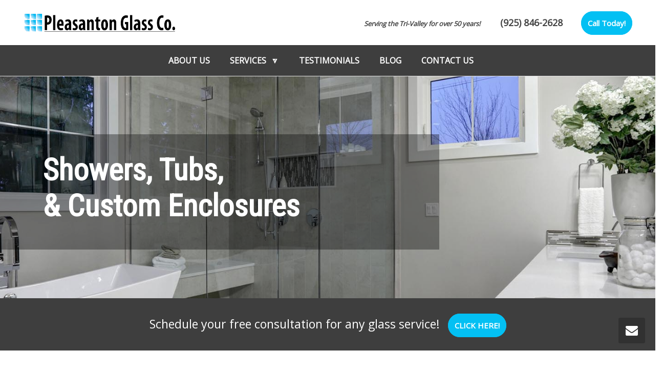

--- FILE ---
content_type: text/html; charset=UTF-8
request_url: https://www.pleasantonglass.com/residentialglass/showers/
body_size: 21139
content:
<!DOCTYPE html>
<!--[if lt IE 7]>
<html class="no-js lt-ie9 lt-ie8 lt-ie7" lang="en-US" prefix="og: https://ogp.me/ns#"><![endif]-->
<!--[if IE 7]>
<html class="no-js lt-ie9 lt-ie8" lang="en-US" prefix="og: https://ogp.me/ns#"><![endif]-->
<!--[if IE 8]>
<html class="no-js lt-ie9" lang="en-US" prefix="og: https://ogp.me/ns#"><![endif]-->
<!--[if IE 9]>
<html class="no-js lt-ie10" lang="en-US" prefix="og: https://ogp.me/ns#"><![endif]-->
<!--[if gt IE 9]><!-->
<html class="no-js" lang="en-US" prefix="og: https://ogp.me/ns#">
<!--<![endif]-->
<head>
	<meta http-equiv="X-UA-Compatible" content="IE=9; IE=8; IE=7; IE=EDGE"/>
	<meta charset="UTF-8">
	<meta name="viewport" content="width=device-width, initial-scale=1.0">
	<link rel="profile" href="https://gmpg.org/xfn/11">
	<link rel="pingback" href="https://www.pleasantonglass.com/xmlrpc.php">

	<!-- Fav and touch icons -->
			<link rel="shortcut icon" href="https://www.pleasantonglass.com/wp-content/uploads/2018/11/favicon.png">
					
	<!-- HTML5 shim, for IE6-8 support of HTML5 elements -->
	<!--[if lt IE 9]>
	<script src="https://www.pleasantonglass.com/wp-content/themes/kleo/assets/js/html5shiv.js"></script>
	<![endif]-->

	<!--[if IE 7]>
	<link rel="stylesheet" href="https://www.pleasantonglass.com/wp-content/themes/kleo/assets/css/fontello-ie7.css">
	<![endif]-->

	
	
<!-- Search Engine Optimization by Rank Math PRO - https://rankmath.com/ -->
<title>Frameless Shower Doors, Tubs, and Custom Enclosures</title>
<meta name="description" content="Whether you&#039;re looking for a frameless shower door or a custom shower enclosure, we can help you achieve your dream bathroom at an affordable price."/>
<meta name="robots" content="follow, index, max-snippet:-1, max-video-preview:-1, max-image-preview:large"/>
<link rel="canonical" href="https://www.pleasantonglass.com/residentialglass/showers/" />
<meta property="og:locale" content="en_US" />
<meta property="og:type" content="article" />
<meta property="og:title" content="Frameless Shower Doors, Tubs, and Custom Enclosures" />
<meta property="og:description" content="Whether you&#039;re looking for a frameless shower door or a custom shower enclosure, we can help you achieve your dream bathroom at an affordable price." />
<meta property="og:url" content="https://www.pleasantonglass.com/residentialglass/showers/" />
<meta property="og:site_name" content="Pleasanton Glass Company" />
<meta property="og:updated_time" content="2021-09-16T05:08:16-07:00" />
<meta property="article:published_time" content="2018-11-19T19:21:52-08:00" />
<meta property="article:modified_time" content="2021-09-16T05:08:16-07:00" />
<meta name="twitter:card" content="summary_large_image" />
<meta name="twitter:title" content="Frameless Shower Doors, Tubs, and Custom Enclosures" />
<meta name="twitter:description" content="Whether you&#039;re looking for a frameless shower door or a custom shower enclosure, we can help you achieve your dream bathroom at an affordable price." />
<meta name="twitter:label1" content="Time to read" />
<meta name="twitter:data1" content="6 minutes" />
<!-- /Rank Math WordPress SEO plugin -->

<link rel='dns-prefetch' href='//www.googletagmanager.com' />
<link rel='dns-prefetch' href='//fonts.googleapis.com' />
<link rel="alternate" type="application/rss+xml" title="Pleasanton Glass Company &raquo; Feed" href="https://www.pleasantonglass.com/feed/" />
<script type="text/javascript">
window._wpemojiSettings = {"baseUrl":"https:\/\/s.w.org\/images\/core\/emoji\/14.0.0\/72x72\/","ext":".png","svgUrl":"https:\/\/s.w.org\/images\/core\/emoji\/14.0.0\/svg\/","svgExt":".svg","source":{"concatemoji":"https:\/\/www.pleasantonglass.com\/wp-includes\/js\/wp-emoji-release.min.js?ver=6.3.1"}};
/*! This file is auto-generated */
!function(i,n){var o,s,e;function c(e){try{var t={supportTests:e,timestamp:(new Date).valueOf()};sessionStorage.setItem(o,JSON.stringify(t))}catch(e){}}function p(e,t,n){e.clearRect(0,0,e.canvas.width,e.canvas.height),e.fillText(t,0,0);var t=new Uint32Array(e.getImageData(0,0,e.canvas.width,e.canvas.height).data),r=(e.clearRect(0,0,e.canvas.width,e.canvas.height),e.fillText(n,0,0),new Uint32Array(e.getImageData(0,0,e.canvas.width,e.canvas.height).data));return t.every(function(e,t){return e===r[t]})}function u(e,t,n){switch(t){case"flag":return n(e,"\ud83c\udff3\ufe0f\u200d\u26a7\ufe0f","\ud83c\udff3\ufe0f\u200b\u26a7\ufe0f")?!1:!n(e,"\ud83c\uddfa\ud83c\uddf3","\ud83c\uddfa\u200b\ud83c\uddf3")&&!n(e,"\ud83c\udff4\udb40\udc67\udb40\udc62\udb40\udc65\udb40\udc6e\udb40\udc67\udb40\udc7f","\ud83c\udff4\u200b\udb40\udc67\u200b\udb40\udc62\u200b\udb40\udc65\u200b\udb40\udc6e\u200b\udb40\udc67\u200b\udb40\udc7f");case"emoji":return!n(e,"\ud83e\udef1\ud83c\udffb\u200d\ud83e\udef2\ud83c\udfff","\ud83e\udef1\ud83c\udffb\u200b\ud83e\udef2\ud83c\udfff")}return!1}function f(e,t,n){var r="undefined"!=typeof WorkerGlobalScope&&self instanceof WorkerGlobalScope?new OffscreenCanvas(300,150):i.createElement("canvas"),a=r.getContext("2d",{willReadFrequently:!0}),o=(a.textBaseline="top",a.font="600 32px Arial",{});return e.forEach(function(e){o[e]=t(a,e,n)}),o}function t(e){var t=i.createElement("script");t.src=e,t.defer=!0,i.head.appendChild(t)}"undefined"!=typeof Promise&&(o="wpEmojiSettingsSupports",s=["flag","emoji"],n.supports={everything:!0,everythingExceptFlag:!0},e=new Promise(function(e){i.addEventListener("DOMContentLoaded",e,{once:!0})}),new Promise(function(t){var n=function(){try{var e=JSON.parse(sessionStorage.getItem(o));if("object"==typeof e&&"number"==typeof e.timestamp&&(new Date).valueOf()<e.timestamp+604800&&"object"==typeof e.supportTests)return e.supportTests}catch(e){}return null}();if(!n){if("undefined"!=typeof Worker&&"undefined"!=typeof OffscreenCanvas&&"undefined"!=typeof URL&&URL.createObjectURL&&"undefined"!=typeof Blob)try{var e="postMessage("+f.toString()+"("+[JSON.stringify(s),u.toString(),p.toString()].join(",")+"));",r=new Blob([e],{type:"text/javascript"}),a=new Worker(URL.createObjectURL(r),{name:"wpTestEmojiSupports"});return void(a.onmessage=function(e){c(n=e.data),a.terminate(),t(n)})}catch(e){}c(n=f(s,u,p))}t(n)}).then(function(e){for(var t in e)n.supports[t]=e[t],n.supports.everything=n.supports.everything&&n.supports[t],"flag"!==t&&(n.supports.everythingExceptFlag=n.supports.everythingExceptFlag&&n.supports[t]);n.supports.everythingExceptFlag=n.supports.everythingExceptFlag&&!n.supports.flag,n.DOMReady=!1,n.readyCallback=function(){n.DOMReady=!0}}).then(function(){return e}).then(function(){var e;n.supports.everything||(n.readyCallback(),(e=n.source||{}).concatemoji?t(e.concatemoji):e.wpemoji&&e.twemoji&&(t(e.twemoji),t(e.wpemoji)))}))}((window,document),window._wpemojiSettings);
</script>
<style type="text/css">
img.wp-smiley,
img.emoji {
	display: inline !important;
	border: none !important;
	box-shadow: none !important;
	height: 1em !important;
	width: 1em !important;
	margin: 0 0.07em !important;
	vertical-align: -0.1em !important;
	background: none !important;
	padding: 0 !important;
}
</style>
	<link rel='stylesheet' id='wp-block-library-css' href='https://www.pleasantonglass.com/wp-includes/css/dist/block-library/style.min.css?ver=6.3.1' type='text/css' media='all' />
<style id='classic-theme-styles-inline-css' type='text/css'>
/*! This file is auto-generated */
.wp-block-button__link{color:#fff;background-color:#32373c;border-radius:9999px;box-shadow:none;text-decoration:none;padding:calc(.667em + 2px) calc(1.333em + 2px);font-size:1.125em}.wp-block-file__button{background:#32373c;color:#fff;text-decoration:none}
</style>
<style id='global-styles-inline-css' type='text/css'>
body{--wp--preset--color--black: #000000;--wp--preset--color--cyan-bluish-gray: #abb8c3;--wp--preset--color--white: #ffffff;--wp--preset--color--pale-pink: #f78da7;--wp--preset--color--vivid-red: #cf2e2e;--wp--preset--color--luminous-vivid-orange: #ff6900;--wp--preset--color--luminous-vivid-amber: #fcb900;--wp--preset--color--light-green-cyan: #7bdcb5;--wp--preset--color--vivid-green-cyan: #00d084;--wp--preset--color--pale-cyan-blue: #8ed1fc;--wp--preset--color--vivid-cyan-blue: #0693e3;--wp--preset--color--vivid-purple: #9b51e0;--wp--preset--gradient--vivid-cyan-blue-to-vivid-purple: linear-gradient(135deg,rgba(6,147,227,1) 0%,rgb(155,81,224) 100%);--wp--preset--gradient--light-green-cyan-to-vivid-green-cyan: linear-gradient(135deg,rgb(122,220,180) 0%,rgb(0,208,130) 100%);--wp--preset--gradient--luminous-vivid-amber-to-luminous-vivid-orange: linear-gradient(135deg,rgba(252,185,0,1) 0%,rgba(255,105,0,1) 100%);--wp--preset--gradient--luminous-vivid-orange-to-vivid-red: linear-gradient(135deg,rgba(255,105,0,1) 0%,rgb(207,46,46) 100%);--wp--preset--gradient--very-light-gray-to-cyan-bluish-gray: linear-gradient(135deg,rgb(238,238,238) 0%,rgb(169,184,195) 100%);--wp--preset--gradient--cool-to-warm-spectrum: linear-gradient(135deg,rgb(74,234,220) 0%,rgb(151,120,209) 20%,rgb(207,42,186) 40%,rgb(238,44,130) 60%,rgb(251,105,98) 80%,rgb(254,248,76) 100%);--wp--preset--gradient--blush-light-purple: linear-gradient(135deg,rgb(255,206,236) 0%,rgb(152,150,240) 100%);--wp--preset--gradient--blush-bordeaux: linear-gradient(135deg,rgb(254,205,165) 0%,rgb(254,45,45) 50%,rgb(107,0,62) 100%);--wp--preset--gradient--luminous-dusk: linear-gradient(135deg,rgb(255,203,112) 0%,rgb(199,81,192) 50%,rgb(65,88,208) 100%);--wp--preset--gradient--pale-ocean: linear-gradient(135deg,rgb(255,245,203) 0%,rgb(182,227,212) 50%,rgb(51,167,181) 100%);--wp--preset--gradient--electric-grass: linear-gradient(135deg,rgb(202,248,128) 0%,rgb(113,206,126) 100%);--wp--preset--gradient--midnight: linear-gradient(135deg,rgb(2,3,129) 0%,rgb(40,116,252) 100%);--wp--preset--font-size--small: 13px;--wp--preset--font-size--medium: 20px;--wp--preset--font-size--large: 36px;--wp--preset--font-size--x-large: 42px;--wp--preset--spacing--20: 0.44rem;--wp--preset--spacing--30: 0.67rem;--wp--preset--spacing--40: 1rem;--wp--preset--spacing--50: 1.5rem;--wp--preset--spacing--60: 2.25rem;--wp--preset--spacing--70: 3.38rem;--wp--preset--spacing--80: 5.06rem;--wp--preset--shadow--natural: 6px 6px 9px rgba(0, 0, 0, 0.2);--wp--preset--shadow--deep: 12px 12px 50px rgba(0, 0, 0, 0.4);--wp--preset--shadow--sharp: 6px 6px 0px rgba(0, 0, 0, 0.2);--wp--preset--shadow--outlined: 6px 6px 0px -3px rgba(255, 255, 255, 1), 6px 6px rgba(0, 0, 0, 1);--wp--preset--shadow--crisp: 6px 6px 0px rgba(0, 0, 0, 1);}:where(.is-layout-flex){gap: 0.5em;}:where(.is-layout-grid){gap: 0.5em;}body .is-layout-flow > .alignleft{float: left;margin-inline-start: 0;margin-inline-end: 2em;}body .is-layout-flow > .alignright{float: right;margin-inline-start: 2em;margin-inline-end: 0;}body .is-layout-flow > .aligncenter{margin-left: auto !important;margin-right: auto !important;}body .is-layout-constrained > .alignleft{float: left;margin-inline-start: 0;margin-inline-end: 2em;}body .is-layout-constrained > .alignright{float: right;margin-inline-start: 2em;margin-inline-end: 0;}body .is-layout-constrained > .aligncenter{margin-left: auto !important;margin-right: auto !important;}body .is-layout-constrained > :where(:not(.alignleft):not(.alignright):not(.alignfull)){max-width: var(--wp--style--global--content-size);margin-left: auto !important;margin-right: auto !important;}body .is-layout-constrained > .alignwide{max-width: var(--wp--style--global--wide-size);}body .is-layout-flex{display: flex;}body .is-layout-flex{flex-wrap: wrap;align-items: center;}body .is-layout-flex > *{margin: 0;}body .is-layout-grid{display: grid;}body .is-layout-grid > *{margin: 0;}:where(.wp-block-columns.is-layout-flex){gap: 2em;}:where(.wp-block-columns.is-layout-grid){gap: 2em;}:where(.wp-block-post-template.is-layout-flex){gap: 1.25em;}:where(.wp-block-post-template.is-layout-grid){gap: 1.25em;}.has-black-color{color: var(--wp--preset--color--black) !important;}.has-cyan-bluish-gray-color{color: var(--wp--preset--color--cyan-bluish-gray) !important;}.has-white-color{color: var(--wp--preset--color--white) !important;}.has-pale-pink-color{color: var(--wp--preset--color--pale-pink) !important;}.has-vivid-red-color{color: var(--wp--preset--color--vivid-red) !important;}.has-luminous-vivid-orange-color{color: var(--wp--preset--color--luminous-vivid-orange) !important;}.has-luminous-vivid-amber-color{color: var(--wp--preset--color--luminous-vivid-amber) !important;}.has-light-green-cyan-color{color: var(--wp--preset--color--light-green-cyan) !important;}.has-vivid-green-cyan-color{color: var(--wp--preset--color--vivid-green-cyan) !important;}.has-pale-cyan-blue-color{color: var(--wp--preset--color--pale-cyan-blue) !important;}.has-vivid-cyan-blue-color{color: var(--wp--preset--color--vivid-cyan-blue) !important;}.has-vivid-purple-color{color: var(--wp--preset--color--vivid-purple) !important;}.has-black-background-color{background-color: var(--wp--preset--color--black) !important;}.has-cyan-bluish-gray-background-color{background-color: var(--wp--preset--color--cyan-bluish-gray) !important;}.has-white-background-color{background-color: var(--wp--preset--color--white) !important;}.has-pale-pink-background-color{background-color: var(--wp--preset--color--pale-pink) !important;}.has-vivid-red-background-color{background-color: var(--wp--preset--color--vivid-red) !important;}.has-luminous-vivid-orange-background-color{background-color: var(--wp--preset--color--luminous-vivid-orange) !important;}.has-luminous-vivid-amber-background-color{background-color: var(--wp--preset--color--luminous-vivid-amber) !important;}.has-light-green-cyan-background-color{background-color: var(--wp--preset--color--light-green-cyan) !important;}.has-vivid-green-cyan-background-color{background-color: var(--wp--preset--color--vivid-green-cyan) !important;}.has-pale-cyan-blue-background-color{background-color: var(--wp--preset--color--pale-cyan-blue) !important;}.has-vivid-cyan-blue-background-color{background-color: var(--wp--preset--color--vivid-cyan-blue) !important;}.has-vivid-purple-background-color{background-color: var(--wp--preset--color--vivid-purple) !important;}.has-black-border-color{border-color: var(--wp--preset--color--black) !important;}.has-cyan-bluish-gray-border-color{border-color: var(--wp--preset--color--cyan-bluish-gray) !important;}.has-white-border-color{border-color: var(--wp--preset--color--white) !important;}.has-pale-pink-border-color{border-color: var(--wp--preset--color--pale-pink) !important;}.has-vivid-red-border-color{border-color: var(--wp--preset--color--vivid-red) !important;}.has-luminous-vivid-orange-border-color{border-color: var(--wp--preset--color--luminous-vivid-orange) !important;}.has-luminous-vivid-amber-border-color{border-color: var(--wp--preset--color--luminous-vivid-amber) !important;}.has-light-green-cyan-border-color{border-color: var(--wp--preset--color--light-green-cyan) !important;}.has-vivid-green-cyan-border-color{border-color: var(--wp--preset--color--vivid-green-cyan) !important;}.has-pale-cyan-blue-border-color{border-color: var(--wp--preset--color--pale-cyan-blue) !important;}.has-vivid-cyan-blue-border-color{border-color: var(--wp--preset--color--vivid-cyan-blue) !important;}.has-vivid-purple-border-color{border-color: var(--wp--preset--color--vivid-purple) !important;}.has-vivid-cyan-blue-to-vivid-purple-gradient-background{background: var(--wp--preset--gradient--vivid-cyan-blue-to-vivid-purple) !important;}.has-light-green-cyan-to-vivid-green-cyan-gradient-background{background: var(--wp--preset--gradient--light-green-cyan-to-vivid-green-cyan) !important;}.has-luminous-vivid-amber-to-luminous-vivid-orange-gradient-background{background: var(--wp--preset--gradient--luminous-vivid-amber-to-luminous-vivid-orange) !important;}.has-luminous-vivid-orange-to-vivid-red-gradient-background{background: var(--wp--preset--gradient--luminous-vivid-orange-to-vivid-red) !important;}.has-very-light-gray-to-cyan-bluish-gray-gradient-background{background: var(--wp--preset--gradient--very-light-gray-to-cyan-bluish-gray) !important;}.has-cool-to-warm-spectrum-gradient-background{background: var(--wp--preset--gradient--cool-to-warm-spectrum) !important;}.has-blush-light-purple-gradient-background{background: var(--wp--preset--gradient--blush-light-purple) !important;}.has-blush-bordeaux-gradient-background{background: var(--wp--preset--gradient--blush-bordeaux) !important;}.has-luminous-dusk-gradient-background{background: var(--wp--preset--gradient--luminous-dusk) !important;}.has-pale-ocean-gradient-background{background: var(--wp--preset--gradient--pale-ocean) !important;}.has-electric-grass-gradient-background{background: var(--wp--preset--gradient--electric-grass) !important;}.has-midnight-gradient-background{background: var(--wp--preset--gradient--midnight) !important;}.has-small-font-size{font-size: var(--wp--preset--font-size--small) !important;}.has-medium-font-size{font-size: var(--wp--preset--font-size--medium) !important;}.has-large-font-size{font-size: var(--wp--preset--font-size--large) !important;}.has-x-large-font-size{font-size: var(--wp--preset--font-size--x-large) !important;}
.wp-block-navigation a:where(:not(.wp-element-button)){color: inherit;}
:where(.wp-block-post-template.is-layout-flex){gap: 1.25em;}:where(.wp-block-post-template.is-layout-grid){gap: 1.25em;}
:where(.wp-block-columns.is-layout-flex){gap: 2em;}:where(.wp-block-columns.is-layout-grid){gap: 2em;}
.wp-block-pullquote{font-size: 1.5em;line-height: 1.6;}
</style>
<link rel='stylesheet' id='toc-screen-css' href='https://www.pleasantonglass.com/wp-content/plugins/table-of-contents-plus/screen.min.css?ver=2302' type='text/css' media='all' />
<link rel='stylesheet' id='bootstrap-css' href='https://www.pleasantonglass.com/wp-content/themes/kleo/assets/css/bootstrap.min.css?ver=4.3.11' type='text/css' media='all' />
<link rel='stylesheet' id='kleo-app-css' href='https://www.pleasantonglass.com/wp-content/themes/kleo/assets/css/app.min.css?ver=4.3.11' type='text/css' media='all' />
<link rel='stylesheet' id='magnific-popup-css' href='https://www.pleasantonglass.com/wp-content/themes/kleo/assets/js/plugins/magnific-popup/magnific.css?ver=4.3.11' type='text/css' media='all' />
<link rel='stylesheet' id='kleo-fonts-css' href='https://www.pleasantonglass.com/wp-content/themes/kleo/assets/css/fontello.min.css?ver=4.3.11' type='text/css' media='all' />
<link rel='stylesheet' id='mediaelement-css' href='https://www.pleasantonglass.com/wp-includes/js/mediaelement/mediaelementplayer-legacy.min.css?ver=4.2.17' type='text/css' media='all' />
<link rel='stylesheet' id='kleo-google-fonts-css' href='//fonts.googleapis.com/css?family=Roboto+Condensed%3A300%2C400%7COpen+Sans%3A400&#038;ver=6.3.1' type='text/css' media='all' />
<!--[if lt IE 9]>
<link rel='stylesheet' id='vc_lte_ie9-css' href='https://www.pleasantonglass.com/wp-content/plugins/js_composer/assets/css/vc_lte_ie9.min.css?ver=6.0.3' type='text/css' media='screen' />
<![endif]-->
<link rel='stylesheet' id='js_composer_front-css' href='https://www.pleasantonglass.com/wp-content/plugins/js_composer/assets/css/js_composer.min.css?ver=6.0.3' type='text/css' media='all' />
<style id='js_composer_front-inline-css' type='text/css'>
.vc_custom_1542665063105{background-image: url(//www.pleasantonglass.com/wp-content/uploads/2018/11/Showe-headerr-banner.jpg?id=562) !important;background-position: center !important;background-repeat: no-repeat !important;background-size: cover !important;}.vc_custom_1543265588686{padding-top: 0px !important;}.vc_custom_1541019643375{background-color: rgba(0,0,0,0.35) !important;*background-color: rgb(0,0,0) !important;}.vc_custom_1541019802482{padding-top: 25px !important;padding-bottom: 25px !important;padding-left: 10% !important;}.vc_custom_1542654512779{background-image: url(//www.pleasantonglass.com/wp-content/uploads/2018/11/Shower-banner.jpg?id=527) !important;background-position: center !important;background-repeat: no-repeat !important;background-size: cover !important;}.vc_custom_1542658955635{padding-right: 15% !important;background-color: #e9edf3 !important;}.vc_custom_1542658969223{padding-left: 15% !important;background-color: #e9edf3 !important;}.vc_custom_1543416511660{background-image: url(//www.pleasantonglass.com/wp-content/uploads/2018/11/featured-product-banner.jpg?id=780) !important;background-position: center !important;background-repeat: no-repeat !important;background-size: cover !important;}.vc_custom_1547505092940{padding-right: 5% !important;padding-left: 5% !important;}.vc_custom_1542658969223{padding-left: 15% !important;background-color: #e9edf3 !important;}.vc_custom_1543941672199{background-image: url(//www.pleasantonglass.com/wp-content/uploads/2018/12/Shower-banner-2.jpg?id=894) !important;background-position: center !important;background-repeat: no-repeat !important;background-size: cover !important;}.vc_custom_1542658236188{background-image: url(//www.pleasantonglass.com/wp-content/uploads/2018/11/custom-enclosuresbanner.jpg?id=548) !important;background-position: center !important;background-repeat: no-repeat !important;background-size: cover !important;}.vc_custom_1542658980432{padding-right: 15% !important;background-color: #e9edf3 !important;}
</style>
<link rel='stylesheet' id='kleo-colors-css' href='https://www.pleasantonglass.com/wp-content/uploads/custom_styles/dynamic.css?ver=4.3.11.1667469131' type='text/css' media='all' />
<link rel='stylesheet' id='kleo-plugins-css' href='https://www.pleasantonglass.com/wp-content/themes/kleo/assets/css/plugins.min.css?ver=4.3.11' type='text/css' media='all' />
<link rel='stylesheet' id='kleo-style-css' href='https://www.pleasantonglass.com/wp-content/themes/kleo-child/style.css?ver=4.3.11' type='text/css' media='all' />
<script type='text/javascript' src='https://www.pleasantonglass.com/wp-includes/js/jquery/jquery.min.js?ver=3.7.0' id='jquery-core-js'></script>
<script type='text/javascript' src='https://www.pleasantonglass.com/wp-includes/js/jquery/jquery-migrate.min.js?ver=3.4.1' id='jquery-migrate-js'></script>
<script type='text/javascript' src='https://www.pleasantonglass.com/wp-content/themes/kleo/assets/js/modernizr.custom.46504.js?ver=4.3.11' id='modernizr-js'></script>

<!-- Google Analytics snippet added by Site Kit -->
<script type='text/javascript' src='https://www.googletagmanager.com/gtag/js?id=UA-77283397-1' id='google_gtagjs-js' async></script>
<script id="google_gtagjs-js-after" type="text/javascript">
window.dataLayer = window.dataLayer || [];function gtag(){dataLayer.push(arguments);}
gtag('set', 'linker', {"domains":["www.pleasantonglass.com"]} );
gtag("js", new Date());
gtag("set", "developer_id.dZTNiMT", true);
gtag("config", "UA-77283397-1", {"anonymize_ip":true});
gtag("config", "G-TGH2115MSL");
</script>

<!-- End Google Analytics snippet added by Site Kit -->
<link rel="https://api.w.org/" href="https://www.pleasantonglass.com/wp-json/" /><link rel="alternate" type="application/json" href="https://www.pleasantonglass.com/wp-json/wp/v2/pages/525" /><link rel="EditURI" type="application/rsd+xml" title="RSD" href="https://www.pleasantonglass.com/xmlrpc.php?rsd" />
<meta name="generator" content="WordPress 6.3.1" />
<link rel='shortlink' href='https://www.pleasantonglass.com/?p=525' />
<link rel="alternate" type="application/json+oembed" href="https://www.pleasantonglass.com/wp-json/oembed/1.0/embed?url=https%3A%2F%2Fwww.pleasantonglass.com%2Fresidentialglass%2Fshowers%2F" />
<link rel="alternate" type="text/xml+oembed" href="https://www.pleasantonglass.com/wp-json/oembed/1.0/embed?url=https%3A%2F%2Fwww.pleasantonglass.com%2Fresidentialglass%2Fshowers%2F&#038;format=xml" />
<meta name="generator" content="Site Kit by Google 1.108.0" />	<meta name="mobile-web-app-capable" content="yes">
		<script type="text/javascript">
		/*
		 prevent dom flickering for elements hidden with js
		 */
		"use strict";

		document.documentElement.className += ' js-active ';
		document.documentElement.className += 'ontouchstart' in document.documentElement ? ' kleo-mobile ' : ' kleo-desktop ';

		var prefix = ['-webkit-', '-o-', '-moz-', '-ms-', ""];
		for (var i in prefix) {
			if (prefix[i] + 'transform' in document.documentElement.style) document.documentElement.className += " kleo-transform ";
		}
	</script>
	
<!-- Schema & Structured Data For WP v1.20 - -->
<script type="application/ld+json" class="saswp-schema-markup-output">
[{"@context":"https://schema.org/","@graph":[{"@context":"https://schema.org/","@type":"SiteNavigationElement","@id":"https://www.pleasantonglass.com#Main menu","name":"About Us","url":"https://www.pleasantonglass.com/about-us/"},{"@context":"https://schema.org/","@type":"SiteNavigationElement","@id":"https://www.pleasantonglass.com#Main menu","name":"Services","url":"https://www.pleasantonglass.com/residentialglass/"},{"@context":"https://schema.org/","@type":"SiteNavigationElement","@id":"https://www.pleasantonglass.com#Main menu","name":"Showers, Tubs &#038; Custom Enclosures","url":"https://www.pleasantonglass.com/residentialglass/showers/"},{"@context":"https://schema.org/","@type":"SiteNavigationElement","@id":"https://www.pleasantonglass.com#Main menu","name":"Replacement Glass  and Repairs","url":"https://www.pleasantonglass.com/residentialglass/replacement/"},{"@context":"https://schema.org/","@type":"SiteNavigationElement","@id":"https://www.pleasantonglass.com#Main menu","name":"Mirror Installation &#038; Replacement","url":"https://www.pleasantonglass.com/residentialglass/mirrors/"},{"@context":"https://schema.org/","@type":"SiteNavigationElement","@id":"https://www.pleasantonglass.com#Main menu","name":"Glass Window Installation and Replacement","url":"https://www.pleasantonglass.com/residentialglass/windows/"},{"@context":"https://schema.org/","@type":"SiteNavigationElement","@id":"https://www.pleasantonglass.com#Main menu","name":"Painted Backsplashes","url":"https://www.pleasantonglass.com/residentialglass/backsplashes/"},{"@context":"https://schema.org/","@type":"SiteNavigationElement","@id":"https://www.pleasantonglass.com#Main menu","name":"Testimonials","url":"https://www.pleasantonglass.com/client-testimonials/"},{"@context":"https://schema.org/","@type":"SiteNavigationElement","@id":"https://www.pleasantonglass.com#Main menu","name":"Blog","url":"https://www.pleasantonglass.com/blog/"},{"@context":"https://schema.org/","@type":"SiteNavigationElement","@id":"https://www.pleasantonglass.com#Main menu","name":"Contact Us","url":"https://www.pleasantonglass.com/contact-us/"}]},

{"@context":"https://schema.org/","@type":"BreadcrumbList","@id":"https://www.pleasantonglass.com/residentialglass/showers/#breadcrumb","itemListElement":[{"@type":"ListItem","position":1,"item":{"@id":"https://www.pleasantonglass.com","name":"Pleasanton Glass Company"}},{"@type":"ListItem","position":2,"item":{"@id":"https://www.pleasantonglass.com/residentialglass/","name":"Services"}},{"@type":"ListItem","position":3,"item":{"@id":"https://www.pleasantonglass.com/residentialglass/showers/","name":"Frameless Shower Doors, Tubs, and Custom Enclosures"}}]},

{"@context":"https://schema.org/","@type":"homeandconstructionbusiness","@id":"LocalBusiness","url":"https://www.pleasantonglass.com/saswp/local-business/","name":"Pleasanton Glass","description":"Pleasanton Glass has been in the business for over 40 years, with services from glass and window repair to shower door replacement. Phone: 925-968-4940","address":{"@type":"PostalAddress","streetAddress":"4337 1st Street,","addressLocality":"Pleasanton","addressRegion":"CA","postalCode":"94566","addressCountry":""},"telephone":"((925) 846-2628)","openingHours":[""],"image":"https://www.pleasantonglass.com/wp-content/uploads/2021/02/Custom-Cut-Glass-Door-Repair-and-Replacement.jpg","additionalType":"","priceRange":"$","servesCuisine":"","areaServed":[{"@type":"Place","name":"Pleasanton"}],"founder":[{"@type":"Person","name":"Bob Brown"}],"employee":[],"makesOffer":{"@type":"Offer","@id":"#service","itemOffered":{"@type":"Service","name":"Glass Repai, Installation and Replacement","url":"https://www.pleasantonglass.com/residentialglass/","areaServed":[{"@type":"Place","name":"Pleasanton"}]}},"hasMenu":"","hasMap":"https://www.google.com/maps/place/4337+First+St,+Pleasanton,+CA+94566,+Estados+Unidos/data=!4m2!3m1!1s0x808fe9a4b4da434f:0x9b5f96edea0a686d?sa=X&#038;ved=2ahUKEwjRn5-1kbXyAhWKP5QKHXB9BBkQ8gF6BAgFEAE","geo":{"@type":"GeoCoordinates","latitude":"37.661380","longitude":"-121.872260"}}]
</script>

<meta name="generator" content="Powered by WPBakery Page Builder - drag and drop page builder for WordPress."/>
<script id='nitro-telemetry-meta' nitro-exclude>window.NPTelemetryMetadata={missReason: (!window.NITROPACK_STATE ? 'cache not found' : 'hit'),pageType: 'page',}</script><script id='nitro-telemetry'>(function() {var webVitals=function(e){"use strict";var n,t,r,i,o,a=-1,c=function(e){addEventListener("pageshow",(function(n){n.persisted&&(a=n.timeStamp,e(n))}),!0)},u=function(){return window.performance&&performance.getEntriesByType&&performance.getEntriesByType("navigation")[0]},f=function(){var e=u();return e&&e.activationStart||0},s=function(e,n){var t=u(),r="navigate";return a>=0?r="back-forward-cache":t&&(r=document.prerendering||f()>0?"prerender":document.wasDiscarded?"restore":t.type.replace(/_/g,"-")),{name:e,value:void 0===n?-1:n,rating:"good",delta:0,entries:[],id:"v3-".concat(Date.now(),"-").concat(Math.floor(8999999999999*Math.random())+1e12),navigationType:r}},d=function(e,n,t){try{if(PerformanceObserver.supportedEntryTypes.includes(e)){var r=new PerformanceObserver((function(e){Promise.resolve().then((function(){n(e.getEntries())}))}));return r.observe(Object.assign({type:e,buffered:!0},t||{})),r}}catch(e){}},l=function(e,n,t,r){var i,o;return function(a){n.value>=0&&(a||r)&&((o=n.value-(i||0))||void 0===i)&&(i=n.value,n.delta=o,n.rating=function(e,n){return e>n[1]?"poor":e>n[0]?"needs-improvement":"good"}(n.value,t),e(n))}},v=function(e){requestAnimationFrame((function(){return requestAnimationFrame((function(){return e()}))}))},p=function(e){var n=function(n){"pagehide"!==n.type&&"hidden"!==document.visibilityState||e(n)};addEventListener("visibilitychange",n,!0),addEventListener("pagehide",n,!0)},m=function(e){var n=!1;return function(t){n||(e(t),n=!0)}},h=-1,g=function(){return"hidden"!==document.visibilityState||document.prerendering?1/0:0},y=function(e){"hidden"===document.visibilityState&&h>-1&&(h="visibilitychange"===e.type?e.timeStamp:0,E())},T=function(){addEventListener("visibilitychange",y,!0),addEventListener("prerenderingchange",y,!0)},E=function(){removeEventListener("visibilitychange",y,!0),removeEventListener("prerenderingchange",y,!0)},C=function(){return h<0&&(h=g(),T(),c((function(){setTimeout((function(){h=g(),T()}),0)}))),{get firstHiddenTime(){return h}}},L=function(e){document.prerendering?addEventListener("prerenderingchange",(function(){return e()}),!0):e()},b=function(e,n){n=n||{},L((function(){var t,r=[1800,3e3],i=C(),o=s("FCP"),a=d("paint",(function(e){e.forEach((function(e){"first-contentful-paint"===e.name&&(a.disconnect(),e.startTime<i.firstHiddenTime&&(o.value=Math.max(e.startTime-f(),0),o.entries.push(e),t(!0)))}))}));a&&(t=l(e,o,r,n.reportAllChanges),c((function(i){o=s("FCP"),t=l(e,o,r,n.reportAllChanges),v((function(){o.value=performance.now()-i.timeStamp,t(!0)}))})))}))},w=function(e,n){n=n||{},b(m((function(){var t,r=[.1,.25],i=s("CLS",0),o=0,a=[],u=function(e){e.forEach((function(e){if(!e.hadRecentInput){var n=a[0],t=a[a.length-1];o&&e.startTime-t.startTime<1e3&&e.startTime-n.startTime<5e3?(o+=e.value,a.push(e)):(o=e.value,a=[e])}})),o>i.value&&(i.value=o,i.entries=a,t())},f=d("layout-shift",u);f&&(t=l(e,i,r,n.reportAllChanges),p((function(){u(f.takeRecords()),t(!0)})),c((function(){o=0,i=s("CLS",0),t=l(e,i,r,n.reportAllChanges),v((function(){return t()}))})),setTimeout(t,0))})))},S={passive:!0,capture:!0},P=new Date,I=function(e,i){n||(n=i,t=e,r=new Date,M(removeEventListener),A())},A=function(){if(t>=0&&t<r-P){var e={entryType:"first-input",name:n.type,target:n.target,cancelable:n.cancelable,startTime:n.timeStamp,processingStart:n.timeStamp+t};i.forEach((function(n){n(e)})),i=[]}},F=function(e){if(e.cancelable){var n=(e.timeStamp>1e12?new Date:performance.now())-e.timeStamp;"pointerdown"==e.type?function(e,n){var t=function(){I(e,n),i()},r=function(){i()},i=function(){removeEventListener("pointerup",t,S),removeEventListener("pointercancel",r,S)};addEventListener("pointerup",t,S),addEventListener("pointercancel",r,S)}(n,e):I(n,e)}},M=function(e){["mousedown","keydown","touchstart","pointerdown"].forEach((function(n){return e(n,F,S)}))},D=function(e,r){r=r||{},L((function(){var o,a=[100,300],u=C(),f=s("FID"),v=function(e){e.startTime<u.firstHiddenTime&&(f.value=e.processingStart-e.startTime,f.entries.push(e),o(!0))},h=function(e){e.forEach(v)},g=d("first-input",h);o=l(e,f,a,r.reportAllChanges),g&&p(m((function(){h(g.takeRecords()),g.disconnect()}))),g&&c((function(){var c;f=s("FID"),o=l(e,f,a,r.reportAllChanges),i=[],t=-1,n=null,M(addEventListener),c=v,i.push(c),A()}))}))},k=0,B=1/0,x=0,R=function(e){e.forEach((function(e){e.interactionId&&(B=Math.min(B,e.interactionId),x=Math.max(x,e.interactionId),k=x?(x-B)/7+1:0)}))},H=function(){return o?k:performance.interactionCount||0},N=function(){"interactionCount"in performance||o||(o=d("event",R,{type:"event",buffered:!0,durationThreshold:0}))},O=0,_=function(){return H()-O},j=[],q={},V=function(e){var n=j[j.length-1],t=q[e.interactionId];if(t||j.length<10||e.duration>n.latency){if(t)t.entries.push(e),t.latency=Math.max(t.latency,e.duration);else{var r={id:e.interactionId,latency:e.duration,entries:[e]};q[r.id]=r,j.push(r)}j.sort((function(e,n){return n.latency-e.latency})),j.splice(10).forEach((function(e){delete q[e.id]}))}},z=function(e,n){n=n||{},L((function(){var t=[200,500];N();var r,i=s("INP"),o=function(e){e.forEach((function(e){(e.interactionId&&V(e),"first-input"===e.entryType)&&(!j.some((function(n){return n.entries.some((function(n){return e.duration===n.duration&&e.startTime===n.startTime}))}))&&V(e))}));var n,t=(n=Math.min(j.length-1,Math.floor(_()/50)),j[n]);t&&t.latency!==i.value&&(i.value=t.latency,i.entries=t.entries,r())},a=d("event",o,{durationThreshold:n.durationThreshold||40});r=l(e,i,t,n.reportAllChanges),a&&(a.observe({type:"first-input",buffered:!0}),p((function(){o(a.takeRecords()),i.value<0&&_()>0&&(i.value=0,i.entries=[]),r(!0)})),c((function(){j=[],O=H(),i=s("INP"),r=l(e,i,t,n.reportAllChanges)})))}))},G={},J=function(e,n){n=n||{},L((function(){var t,r=[2500,4e3],i=C(),o=s("LCP"),a=function(e){var n=e[e.length-1];if(n){var r=Math.max(n.startTime-f(),0);r<i.firstHiddenTime&&(o.value=r,o.entries=[n],t())}},u=d("largest-contentful-paint",a);if(u){t=l(e,o,r,n.reportAllChanges);var h=m((function(){G[o.id]||(a(u.takeRecords()),u.disconnect(),G[o.id]=!0,t(!0))}));["keydown","click"].forEach((function(e){addEventListener(e,h,!0)})),p(h),c((function(i){o=s("LCP"),t=l(e,o,r,n.reportAllChanges),v((function(){o.value=performance.now()-i.timeStamp,G[o.id]=!0,t(!0)}))}))}}))},K=function e(n){document.prerendering?L((function(){return e(n)})):"complete"!==document.readyState?addEventListener("load",(function(){return e(n)}),!0):setTimeout(n,0)},Q=function(e,n){n=n||{};var t=[800,1800],r=s("TTFB"),i=l(e,r,t,n.reportAllChanges);K((function(){var o=u();if(o){var a=o.responseStart;if(a<=0||a>performance.now())return;r.value=Math.max(a-f(),0),r.entries=[o],i(!0),c((function(){r=s("TTFB",0),(i=l(e,r,t,n.reportAllChanges))(!0)}))}}))};return e.getCLS=w,e.getFCP=b,e.getFID=D,e.getINP=z,e.getLCP=J,e.getTTFB=Q,e.onCLS=w,e.onFCP=b,e.onFID=D,e.onINP=z,e.onLCP=J,e.onTTFB=Q,Object.defineProperty(e,"__esModule",{value:!0}),e}({});
var nitroTelemetry=function(){let e=!!window.IS_NITROPACK;let t=performance.getEntriesByType("navigation")[0];let n=t.responseStart-t.requestStart<=5;let a=true;let l=false;let r=null;let o=null;let i=null;let f=y();let u="https://to.getnitropack.com/";let s="RonriJoBWwlgUBgIjrvsOASaPlNHGYIq";let c=typeof NPRL!="undefined";let d=c?"loadNitro":"load";let w;let p;let S;let g;let h=["missReason","pageType"];function y(){return"NPTelemetry:"+btoa(Date.now())+"_"+L()+(e?"_o":"_u")+(n?"_pre":"_dow")}function v(){return document.visibilityState==="visible"}function m(){a=true;f=y();w=null;p={crux:null};N();g=null}function N(){S={sessionEntry:null,unknown:0,afterStyles:0,afterPageLoad:0,afterScroll:0,total:0}}function I(){let n=performance.getEntriesByType("navigation");let a={};let r={navigate:0,reload:1,back_forward:2,prerender:3};for(let t in n){let e=n[t];if(!e.activationStart){e.activationStart=0}a={ttfb:Math.round(e.responseStart-e.connectEnd),"ttfb:crux":Math.round(Math.max(e.responseStart-e.activationStart,0)),netDns:Math.round(e.domainLookupEnd-e.domainLookupStart),netInitialCon:Math.round(e.connectEnd-e.connectStart),netSsl:Math.round(e.requestStart-e.secureConnectionStart),netContentDown:Math.round(e.responseEnd-e.responseStart),netWorkerDuration:Math.round(e.fetchStart-e.workerStart),netStalled:Math.round(e.domainLookupStart-e.fetchStart),netNavType:r.hasOwnProperty(e.type)?r[e.type]:-1}}return a}function L(){if(navigator.connection){return navigator.connection.effectiveType}else{return"u"}}function M(){let e=f+":pageview";D(e,{pv:1})}function b(){if(typeof NPTelemetryMetadata==="object"){for(let e in NPTelemetryMetadata){if(h.indexOf(e)===-1){delete NPTelemetryMetadata[e]}}let e=f+":metadata";D(e,{metaData:NPTelemetryMetadata})}}function k(){if(window.localStorage){let e="NPTelemetryMeta:lastpv";let t=parseInt(localStorage.getItem(e));let n=Date.now();localStorage.setItem(e,n);return isNaN(t)||t===0?-1:(n-t)/1e3}return null}function D(e,t){t.url=window.location.href.replace(window.location.hash,"");if(window.localStorage){localStorage.setItem(e,JSON.stringify(t))}else{P([t])}}function E(e){if(!window.localStorage)return;let n=null;let a={};let t=0;let r;let o;let i;do{n=localStorage.key(t);if(n&&n.indexOf("NPTelemetry:")===0){i=n.split(":")[1];r=JSON.parse(localStorage.getItem(n));if(!a[i])a[i]={};let t=a[i];for(let e in r){o=r[e];if(o!==null){if(e=="url"||e==="metaData"||e==="prefetchInitiator"){t[e]=o}else if(q(o)){if(!t[e])t[e]=0;t[e]+=o}else if(B(o)){if(!t[e])t[e]={};if(!t[e][o])t[e][o]=0;t[e][o]++}}}localStorage.removeItem(n)}else{t++}}while(n!==null);if(Object.keys(a).length){P(a)}l=false}function q(e){return!isNaN(parseFloat(e))&&isFinite(e)}function B(e){return typeof e==="string"||e instanceof String}function P(e){let t=new FormData;t.append("key",s);if(Object.keys(e).length){t.append("props",JSON.stringify(e));navigator.sendBeacon&&navigator.sendBeacon(u,t)||fetch(u,{body:t,method:"POST",keepalive:true})}}function O(e){if(e===E){if(l){return}else{l=true}}if(window.requestIdleCallback){requestIdleCallback(e,{timeout:1e3})}else{setTimeout(e,1e3)}}function F(){let e=f+":cwv";let t={};if(p.crux){t["lcp:crux"]=Math.round(p.crux)}if(S.total!==null){let e=1e3;t["cls:total"]=Math.round(S.total*e);if(S.afterStyles){t["cls:afterStylesDelta"]=Math.round(S.afterStyles*e)}if(S.afterPageLoad){t["cls:afterPageLoadDelta"]=Math.round(S.afterPageLoad*e)}if(S.afterScroll){t["cls:afterScrollDelta"]=Math.round(S.afterScroll*e)}if(S.unknown){t["cls:unknownDelta"]=Math.round(S.unknown*e)}}else{t["cls:total"]=0}if(w){t["fid"]=Math.round(w)}if(g){t["inp"]=Math.round(g)}if(Object.keys(t).length){D(e,t)}}function T(){r=Date.now();window.removeEventListener("NitroStylesLoaded",T,true)}function _(){o=Date.now();window.removeEventListener(d,_,true)}function J(){i=Date.now()}function x(e){return r&&Date.now()-r<e}function C(e){return o&&Date.now()-o<e}function j(e){return i&&Date.now()-i<e}function V(){let t=JSON.parse(window.sessionStorage.getItem("nitro_prefetched_urls"));if(t!==null){window.sessionStorage.removeItem("nitro_prefetched_urls");let e=window.location.href;if(t[e]){prefetchInitiator=t[e]}else if(n){prefetchInitiator="UNKNOWN"}else{prefetchInitiator="NONE"}D(f+":pagePrefetches",{prefetchCount:Object.entries(t).length,prefetchInitiator:prefetchInitiator})}}m();window.addEventListener(d,_,true);document.addEventListener("scroll",J,{capture:true,passive:true});if(c){window.addEventListener("NitroStylesLoaded",T,true)}window.addEventListener("load",function(){let e=I();let t=k();b();V();Object.assign(e,{lastNavDiff:t});D(f+":net",e)},true);window.addEventListener("pageshow",function(e){if(v()&&(a||e.persisted)){M();O(E);a=false}},true);window.addEventListener("pagehide",function(e){F();m();E()},true);document.addEventListener("visibilitychange",function(e){if(v()){if(a){M();O(E);a=false}}else{}},true);webVitals.getLCP(function(e){p.crux=e.value},true);webVitals.getCLS(function(e){if(e.entries[0]!==S.sessionEntry){N();S.sessionEntry=e.entries[0]}S.total=e.value;let t=250;let n=j(t)+C(t)+x(t);if(n==1){if(j(t)){S.afterScroll+=e.delta}if(C(t)){S.afterPageLoad+=e.delta}if(x(t)){S.afterStyles+=e.delta}}else{S.unknown+=e.delta}},true);webVitals.getFID(function(e){w=e.value});webVitals.getINP(function(e){g=e.value});return{}}();;})();</script><!-- Global site tag (gtag.js) - Google Analytics -->
<script async src="https://www.googletagmanager.com/gtag/js?id=UA-77283397-1"></script>
<script>
  window.dataLayer = window.dataLayer || [];
  function gtag(){dataLayer.push(arguments);}
  gtag('js', new Date());

  gtag('config', 'UA-77283397-1');
</script>


<meta name="google-site-verification" content="gLXT3zg6AfyKR9P0ZQYk9eoxsi0EJ5XIr0CQ2rfmofI" />



<meta name="google-site-verification" content="LaHVV6gP-XkI5CWveY8185tl6jQRhxvxJeH2G6cDOwk" />
<style>
.widget_tag_cloud a { font-size: small !important; }/*main-menu*/
ul#menu-main-menu {
    font-weight: 600;
}
.kleo-main-header.header-left .menus-wrap {
    clear: both;
    background: #3e3e3e;
    width: 100%;
    /*min-width: 1366px;*/
    position: relative;
    /*left: -10%;*/
    text-align: center;
}
.kleo-main-header.header-left .navbar-collapse > ul > li > a{
    color:#fff;
    text-transform: uppercase;
    padding-right: 15px;
}
.navbar-full-width .social-header .container, .navbar-full-width .kleo-main-header .container {
    padding-right: 0px;
    padding-left: 0px;
}
.container {
    padding-right: 0px;
    padding-left: 0px;
}
.navbar-header {
    padding-left: 45px;
}
.header-banner {
    padding-right: 45px;
}

/*dropdown menu indicator*/

.navbar-nav li > a:after {
    content: '\25bc';
}

.navbar-nav li > a:only-child:after {
    content: "";
}

.navbar-nav li li > a:after {
    content: '\25bc';
    position: absolute;
    right: 0;
}
.dropdown-menu li {
    display: block;
    border-bottom-style: solid;
    border-bottom-width: 1px;
    border-bottom-color: #4444444a!important;
}
ul.dropdown-menu.sub-menu.pull-left {
    /* text-align: left; */
    /* font-size: 14px; */
}
.navbar-nav>li>.dropdown-menu {
    margin-top: 0;
    border-radius: 0;
    text-align: left;
    font-size: 14px;
}
/*Footer*/
div#socket {
    background: #fff;
}

/*CTA-btn*/
a.cta-btn {
    background: #03c0f3;
    border-radius: 30px;
    border: 1px solid #03c0f3;
    padding: 12px;
    color: #fff;
    font-size: 15px;
    margin-left: 10px;
    font-weight:600;
}
a.cta-btn:hover {
    color: #fff;
}

/*blog*/

.masonry-listing .format-standard .post-title {
    border-left: 3px solid #03c0f3;
}
.type-post h2 {
    font-size: 18px;
    line-height: 28px;
    font-weight: 300;
}


/*------MEDIA-QUERIES-------*/
@media (max-width: 1024px){
    .header-left .logo img {
        width: 85%!important;
    }

    .kleo-main-header.header-left .header-banner{
        min-width: 50%!important;
        position: absolute!important;
        right: -10px;
    }
}

@media (max-width: 990px){
.header-left .logo img {
    width: 75%!important;
    position: relative;
    left: -25%;
}
.kleo-main-header.header-left .header-banner {
    min-width: 50%!important;
    position: absolute!important;
    right: 10px;
    top: 35px;
}
.header-banner span a strong {
    font-size: 12px!important;
}
}

@media (max-width: 915px){
.header-left .logo img {
    width: 75%!important;
    position: relative;
    left: -15%;
}
.kleo-main-header.header-left .header-banner {
    min-width: 50%!important;
    position: relative!important;
    top: -20px;
    float: left;
    left: 45px;
    right: 0!important;
}
}

@media (max-width: 760px){
.header-left .logo img {
    width: 75%!important;
    position: relative;
    left: 0;
}
.kleo-main-header.header-left .header-banner {
    min-width: 50%!important;
    position: relative!important;
    top: -20px;
    float: left;
    left: 45px;
    right: 0!important;
}
}
@media (max-width: 600px){
.kleo-main-header.header-left .header-banner {
    min-width: 50%!important;
    position: relative!important;
    top: -20px;
    float: left;
    left: 0px;
    right: 0!important;
}
.main-color h1 {
    font-size: 44px;
    line-height:50px;
}
.main-color h2 {
    font-size: 34px;
    line-height: 40px;
}
figure.callout-blockquote.light {
    width: 100%!important;
}
#cta p {
    font-size: 16px!important;
    position: relative;
    top: -15px;
}
a.cta-btn {
    position: relative;
    top: 20px;
}

span#buttontext {
    display: none!important;
}
}

</style>
		<style type="text/css" id="wp-custom-css">
			.masonry-listing .format-standard .post-title a {
    color: #444;
}
.masonry-listing .format-standard .post-title {
    font-size: 24px;
    font-weight: 400 !important;
    color: #444444 !important;
    line-height: 28px !important;
}




@media only screen 
	and (max-device-width: 600px){
		.header-banner {
    padding: 0px !important;
			width:100% !important;
			margin:auto !important;
}
		#servingtext, #phonetext, #buttontext{
			display:block !important;
		}
}

@media(max-width:980px){
 .single-post article .article-content,.single-post .sidebar .widget {
    font-size: 20px !important;
    line-height: 35px;
}
.single-post .article-content h4 {
    font-size: 24px;
}
.single-post	.social-share-wrap .share-links abbr, .single-post .related-wrap abbr, .single-post  .entry-content .post-title.entry-title {
    font-size: 22px;
}
.single-post 	.social-share-wrap .share-links {
    font-size: 24px;
}
	.single-post .entry-summary {
    font-size: 20px;
    line-height: 35px;
}
	#socket .template-page .upper-footer p,.single .article-content h5 a {
    font-size: 20px;
    line-height:35px;
}
.single-post 	article .article-meta .post-meta small {
    font-size: 18px;
}
	.single-post div#main {
    padding: 0 10px;
}
}
@media(max-width:767px){
	.single-post  .template-page,.single-post .sidebar .widget {
    padding: 0 30px;
}
	.single-post .sidebar-main .widget .widget-title {
    font-size: 28px;
    line-height: 35px;
}
	.main-title .page-title {
   
    padding: 14px;
}
	article .article-meta, .single-attachment .entry-header {
    
    padding: 10px;
}
	body .alignright, .entry-content a:hover .alignright {
   
    margin: 4px 0px 15px 10px;

}
	.post-image {
    padding: 11px 0;
}
	.single-post .sidebar .widget ul li {
    padding: 14px 0;
}
	.single-post .article-content h4 {
    font-size: 30px;
		 line-height: 1.4;
}
	.single-post	.social-share-wrap .share-links abbr, .single-post .related-wrap abbr, .single-post  .entry-content .post-title.entry-title {
    font-size: 26px;
    line-height: 1.4;
}
	div#socket {
    padding: 0 30px;
}
	body {
    font-size: 18px;
    line-height: 32px !important;
}
	#main-container .article-content p a {
    float: left;
    width: 100%;
}
	.alignleft {
    
    margin: 10px 0px 20px 0 !important;
}
	.kleo-main-header.header-left .menus-wrap ul#menu-main-menu li .dropdown-menu li {
    color: #03c0f3 !important;
    font-size: 20px !important;
}
	.dropdown-menu li a {
    font-size: 20px !important;
    color: #03c0f3 !important;
}
}


		</style>
		<noscript><style> .wpb_animate_when_almost_visible { opacity: 1; }</style></noscript></head>


<body data-rsssl=1 class="page-template page-template-page-templates page-template-full-width page-template-page-templatesfull-width-php page page-id-525 page-child parent-pageid-69 kleo-navbar-fixed navbar-full-width header-two-rows wpb-js-composer js-comp-ver-6.0.3 vc_responsive"  >



<!-- PAGE LAYOUT
================================================ -->
<!--Attributes-->
<div class="kleo-page">

	<!-- HEADER SECTION
	================================================ -->
	
<div id="header" class="header-color">

	<div class="navbar" role="navigation">

		
				<div class="kleo-main-header header-left">
			<div class="container">
				<!-- Brand and toggle get grouped for better mobile display -->
				<div class="navbar-header">
					<div class="kleo-mobile-switch">

												<button type="button" class="navbar-toggle" data-toggle="collapse" data-target=".nav-collapse">
							<span class="sr-only">Toggle navigation</span>
							<span class="icon-bar"></span>
							<span class="icon-bar"></span>
							<span class="icon-bar"></span>
						</button>

					</div>

					<div class="kleo-mobile-icons">

						
					</div>

					<strong class="logo">
						<a href="https://www.pleasantonglass.com">

							
								<img id="logo_img" title="Pleasanton Glass Company" src="https://www.pleasantonglass.com/wp-content/uploads/2018/10/logo.png"
								     alt="Pleasanton Glass Company">

							
						</a>
					</strong>
				</div>

									<div class="header-banner">
						<span id="servingtext"><strong><em>Serving the Tri-Valley for over 50 years!</em></strong></span>             <span id="phonetext"><strong style="font-size: 18px;"><a href="tel:9258462628">(925) 846-2628</a></strong></span>            <span id="buttontext"><a href="tel:9258462628"><strong style="background: #03c0f3; border-radius: 30px; border: 1px solid #03c0f3; padding: 12px; color: #fff; font-size: 15px;">Call Today!</strong></a></span>					</div>
				

				<div class="menus-wrap">
				<!-- Collect the nav links, forms, and other content for toggling -->
				<div class="primary-menu collapse navbar-collapse nav-collapse"><ul id="menu-main-menu" class="nav navbar-nav"><li id="menu-item-87" class="menu-item menu-item-type-post_type menu-item-object-page menu-item-87"><a title="About Us" href="https://www.pleasantonglass.com/about-us/">About Us</a></li>
<li id="menu-item-86" class="menu-item menu-item-type-post_type menu-item-object-page current-page-ancestor current-menu-ancestor current-menu-parent current-page-parent current_page_parent current_page_ancestor menu-item-has-children menu-item-86 dropdown mega-5-cols"><a title="Services" href="https://www.pleasantonglass.com/residentialglass/" class="js-activated">Services <span class="caret"></span></a>
<ul role="menu" class="dropdown-menu sub-menu pull-left">
	<li id="menu-item-616" class="menu-item menu-item-type-post_type menu-item-object-page current-menu-item page_item page-item-525 current_page_item menu-item-616 active"><a title="Showers, Tubs &#038; Custom Enclosures" href="https://www.pleasantonglass.com/residentialglass/showers/">Showers, Tubs &#038; Custom Enclosures</a></li>
	<li id="menu-item-759" class="menu-item menu-item-type-post_type menu-item-object-page menu-item-759"><a title="Replacement Glass  and Repairs" href="https://www.pleasantonglass.com/residentialglass/replacement/">Replacement Glass  and Repairs</a></li>
	<li id="menu-item-758" class="menu-item menu-item-type-post_type menu-item-object-page menu-item-758"><a title="Mirror Installation &#038; Replacement" href="https://www.pleasantonglass.com/residentialglass/mirrors/">Mirror Installation &#038; Replacement</a></li>
	<li id="menu-item-615" class="menu-item menu-item-type-post_type menu-item-object-page menu-item-615"><a title="Glass Window Installation and Replacement" href="https://www.pleasantonglass.com/residentialglass/windows/">Glass Window Installation and Replacement</a></li>
	<li id="menu-item-617" class="menu-item menu-item-type-post_type menu-item-object-page menu-item-617"><a title="Painted Backsplashes" href="https://www.pleasantonglass.com/residentialglass/backsplashes/">Painted Backsplashes</a></li>
</ul>
</li>
<li id="menu-item-757" class="menu-item menu-item-type-post_type menu-item-object-page menu-item-757"><a title="Testimonials" href="https://www.pleasantonglass.com/client-testimonials/">Testimonials</a></li>
<li id="menu-item-550" class="menu-item menu-item-type-post_type menu-item-object-page menu-item-550"><a title="Blog" href="https://www.pleasantonglass.com/blog/">Blog</a></li>
<li id="menu-item-82" class="menu-item menu-item-type-post_type menu-item-object-page menu-item-82"><a title="Contact Us" href="https://www.pleasantonglass.com/contact-us/">Contact Us</a></li>
</ul></div>
				
				</div>

			</div><!--end container-->
		</div>
	</div>

</div><!--end header-->

	<!-- MAIN SECTION
	================================================ -->
	<div id="main">







<section class="container-wrap main-color">
	<div id="main-container" class="container-full">
		
			<div class="template-page col-sm-12 tpl-no">
				<div class="wrap-content">
					
				


<!-- Begin Article -->
<article id="post-525" class="clearfix post-525 page type-page status-publish">

	
	<div class="article-content">

		<section data-vc-full-width="true" data-vc-full-width-init="false" class="vc_section vc_custom_1542665063105 vc_section-has-fill"><section class="container-wrap  main-color custom-color vertical-col "  style="color: #ffffff;background-color: transparent;padding-top:80px;padding-bottom:40px;height: 400px" ><div class="section-container container-full"><div class="vc_row vc_row-fluid row vc_row-o-content-middle vc_row-flex vc_row-has-fill"><div class="wpb_column vc_column_container vc_col-sm-8 vc_col-has-fill"><div class="vc_column-inner vc_custom_1541019643375"><div class="wpb_wrapper"><div class="vc_row wpb_row vc_inner vc_row-fluid vc_custom_1541019802482 vc_row-o-content-middle vc_row-flex"><div class="section-container container"><div class="wpb_column vc_column_container vc_col-sm-12"><div class="vc_column-inner "><div class="wpb_wrapper">
	<div class="kleo_text_column wpb_content_element " style=" color:#ffffff;">
		<div class="wpb_wrapper">
			<h1><strong>Showers, Tubs,<br />
&amp; Custom Enclosures</strong></h1>

		</div> 
	</div> </div></div></div></div></div></div></div></div><div class="wpb_column vc_column_container vc_col-sm-4"><div class="vc_column-inner "><div class="wpb_wrapper"></div></div></div></div></div></section><!-- end section --><section class="container-wrap  main-color  text-center"  style="background-color: #3e3e3e;padding-top:20px;padding-bottom:20px" ><div class="section-container container-full"><div id="cta" class="vc_row vc_row-fluid row vc_row-has-fill"><div class="wpb_column vc_column_container vc_col-sm-12"><div class="vc_column-inner "><div class="wpb_wrapper">
	<div class="kleo_text_column wpb_content_element " style=" font-size:23px; color:#ffffff;">
		<div class="wpb_wrapper">
			<p style="text-align: center;">Schedule your free consultation for any glass service! <a class="cta-btn" href="https://www.pleasantonglass.com//free-consultation/">CLICK HERE!</a></p>

		</div> 
	</div> </div></div></div></div></div></section><!-- end section --></section><div class="vc_row-full-width vc_clearfix"></div><section data-vc-full-width="true" data-vc-full-width-init="false" class="vc_section"><section class="container-wrap  main-color "  style="padding-bottom:40px" ><div class="section-container container"><div class="vc_row vc_row-fluid row"><div class="wpb_column vc_column_container vc_col-sm-12"><div class="vc_column-inner "><div class="wpb_wrapper">
	<div class="kleo_text_column wpb_content_element " style=" color:#0a0a0a;">
		<div class="wpb_wrapper">
			<h4 style="text-align: left;">Invest in comfort and style by purchasing glass doors for your showers, shower/tub combos, and custom shower enclosures. With dozens of glass textures and door styles to choose from, you can create a bathroom to suit your unique, creative, or contemporary tastes. Best of all, with Pleasanton Glass Co., you’ll have professional advice and guidance every step of the way.</h4>

		</div> 
	</div> </div></div></div></div></div></section><!-- end section --></section><div class="vc_row-full-width vc_clearfix"></div><section data-vc-full-width="true" data-vc-full-width-init="false" class="vc_section"><section class="container-wrap  main-color "  ><div class="section-container container-full"><div class="vc_row vc_row-fluid row vc_row-o-equal-height vc_row-flex"><div class="wpb_column vc_column_container vc_col-sm-6 vc_col-has-fill"><div class="vc_column-inner vc_custom_1542654512779"><div class="wpb_wrapper"><div class="vc_empty_space"   style="height: 300px"><span class="vc_empty_space_inner"></span></div></div></div></div><div class="wpb_column vc_column_container vc_col-sm-6 vc_col-has-fill"><div class="vc_column-inner vc_custom_1542658955635"><div class="wpb_wrapper"><div class="vc_empty_space"   style="height: 32px"><span class="vc_empty_space_inner"></span></div>
	<div class="kleo_text_column wpb_content_element " style=" color:#03c0f3;">
		<div class="wpb_wrapper">
			<h3 style="color: #474747; text-align: left;"><strong>SHOWERS</strong></h3>

		</div> 
	</div> 
	<div class="kleo_text_column wpb_content_element " style=" color:#0a0a0a;">
		<div class="wpb_wrapper">
			<p style="text-align: left;">Why use shower curtains when shower doors are so much more stylish—and much more practical?</p>
<p>Glass shower doors have an ultramodern appeal that can instantly make a room look fresh and sleek.</p>
<p>We offer and install a variety of shower door styles: swinging shower doors, frameless slider doors, semi-framed slider doors, semi-framed swinging doors, and framed shower doors, with heavy frameless shower doors as our best sellers. These swinging doors feature heavy glass patterns that can easily complement any bathroom décor.</p>

		</div> 
	</div> <div class="vc_empty_space"   style="height: 32px"><span class="vc_empty_space_inner"></span></div></div></div></div></div></div></section><!-- end section --></section><div class="vc_row-full-width vc_clearfix"></div><section data-vc-full-width="true" data-vc-full-width-init="false" class="vc_section vc_custom_1543265588686"><section class="container-wrap  main-color "  style="background-color: transparent" ><div class="section-container container-full"><div class="vc_row vc_row-fluid row vc_row-o-equal-height vc_row-flex vc_row-has-fill"><div class="wpb_column vc_column_container vc_col-sm-6 vc_col-has-fill"><div class="vc_column-inner vc_custom_1542658969223"><div class="wpb_wrapper"><div class="vc_empty_space"   style="height: 32px"><span class="vc_empty_space_inner"></span></div>
	<div class="kleo_text_column wpb_content_element ">
		<div class="wpb_wrapper">
			<h3 style="color: #474747; text-align: left;"><strong> FEATURED PRODUCT: FRAMELESS SHOWER DOORS</strong></h3>

		</div> 
	</div> 
	<div class="kleo_text_column wpb_content_element " style=" color:#0a0a0a;">
		<div class="wpb_wrapper">
			<p style="text-align: left;">Frameless shower doors are extremely popular right now due to their considerable versatility and the sheer beauty of their design. Because they do not require metal support around the edges, the resulting effect is all clean and crisp borders—perfect for achieving a number of minimalist, modern, and ultramodern styles. Frameless shower doors and shower enclosures are also perfect for complementing and showing off elegant stonework, clever bathroom décor, and contemporary tile designs.</p>

		</div> 
	</div> <div class="vc_empty_space"   style="height: 32px"><span class="vc_empty_space_inner"></span></div></div></div></div><div class="wpb_column vc_column_container vc_col-sm-6 vc_col-has-fill"><div class="vc_column-inner vc_custom_1543416511660"><div class="wpb_wrapper"><div class="vc_empty_space"   style="height: 300px"><span class="vc_empty_space_inner"></span></div></div></div></div></div></div></section><!-- end section --></section><div class="vc_row-full-width vc_clearfix"></div><section class="vc_section"><section class="container-wrap  main-color "  style="padding-top:40px;padding-bottom:40px" ><div class="section-container container"><div class="vc_row vc_row-fluid row"><div class="wpb_column vc_column_container vc_col-sm-12"><div class="vc_column-inner "><div class="wpb_wrapper">
	<div class="kleo_text_column wpb_content_element " style=" color:#03c0f3;">
		<div class="wpb_wrapper">
			<h3 style="color: #474747; text-align: center;"><strong>FREE ESTIMATE</strong></h3>

		</div> 
	</div> 
	<div class="kleo_text_column wpb_content_element  vc_custom_1547505092940" style=" color:#0a0a0a;">
		<div class="wpb_wrapper">
			<p style="text-align: center;">Do you have a shower door that needs to be repaired or replaced? Maybe you need a custom cut glass enclosure for your new shower/tub combo. <a href="https://www.pleasantonglass.com/">Pleasanton Glass</a> Company would love to come in and provide you with a free in-home estimate on your project.</p>

		</div> 
	</div> <style>#btn_696f081d22411:hover {background-color: #ffffff !important;color: #03c0f3 !important;border-color: #03c0f3 !important;}</style><div class="text-center"><a class="btn btn-special btn-custom btn-lg" href="https://www.pleasantonglass.com//free-consultation/" style="background-color: #03c0f3;color: #ffffff;border-color: #03c0f3;border: none !important; box-shadow: none;"id="btn_696f081d22411">Schedule Now</a></div></div></div></div></div></div></section><!-- end section --></section><section data-vc-full-width="true" data-vc-full-width-init="false" class="vc_section"><section class="container-wrap  main-color "  style="background-color: transparent;padding-bottom:40px" ><div class="section-container container-full"><div class="vc_row vc_row-fluid row vc_row-o-equal-height vc_row-flex vc_row-has-fill"><div class="wpb_column vc_column_container vc_col-sm-6 vc_col-has-fill"><div class="vc_column-inner vc_custom_1542658969223"><div class="wpb_wrapper"><div class="vc_empty_space"   style="height: 50px"><span class="vc_empty_space_inner"></span></div>
	<div class="kleo_text_column wpb_content_element ">
		<div class="wpb_wrapper">
			<h3 style="color: #474747; text-align: left;"><strong>SHOWER / TUB COMBOS</strong></h3>

		</div> 
	</div> 
	<div class="kleo_text_column wpb_content_element " style=" color:#0a0a0a;">
		<div class="wpb_wrapper">
			<p style="text-align: left;">Shower/tub combos may be limited to just standard slider shower doors, but the style and design options are endless. Choosing the right glass door for your shower tub can instantly turn your bathroom from bland to beautiful.</p>
<p>Pick a standard slider door that is stylish, beautiful, and perfectly complements the aesthetic of your bathroom. There are plenty of choices for trim, headers, and glass designs ranging from clear, obscure, rain, or patterned.</p>

		</div> 
	</div> <div class="vc_empty_space"   style="height: 50px"><span class="vc_empty_space_inner"></span></div></div></div></div><div class="wpb_column vc_column_container vc_col-sm-6 vc_col-has-fill"><div class="vc_column-inner vc_custom_1543941672199"><div class="wpb_wrapper"><div class="vc_empty_space"   style="height: 300px"><span class="vc_empty_space_inner"></span></div></div></div></div></div></div></section><!-- end section --></section><div class="vc_row-full-width vc_clearfix"></div><section class="vc_section"><section class="container-wrap  main-color "  style="padding-top:40px;padding-bottom:40px" ><div class="section-container container"><div class="vc_row vc_row-fluid row"><div class="wpb_column vc_column_container vc_col-sm-12"><div class="vc_column-inner "><div class="wpb_wrapper">
	<div class="kleo_text_column wpb_content_element " style=" color:#03c0f3;">
		<div class="wpb_wrapper">
			<h3 style="color: #474747; text-align: center;"><strong>SATISFACTION GUARANTEED</strong></h3>

		</div> 
	</div> 
	<div class="kleo_text_column wpb_content_element " style=" color:#0a0a0a;">
		<div class="wpb_wrapper">
			<p style="text-align: center;">Pleasanton Glass Co. is backed by over 50 years’ worth of industry experience and expertise. Run by a second-generation glass professional, our team knows the ins and outs of glass door installation and repair—and of customer satisfaction. We always approach every project with a ‘customer first’ mindset; everything we do and everything we recommend is in our client’s best interest. We aim to over-deliver on quality service, every time.</p>

		</div> 
	</div> </div></div></div></div></div></section><!-- end section --></section><section data-vc-full-width="true" data-vc-full-width-init="false" class="vc_section"><section class="container-wrap  main-color "  style="background-color: transparent;padding-bottom:40px" ><div class="section-container container-full"><div class="vc_row vc_row-fluid row vc_row-o-equal-height vc_row-flex vc_row-has-fill"><div class="wpb_column vc_column_container vc_col-sm-6 vc_col-has-fill"><div class="vc_column-inner vc_custom_1542658236188"><div class="wpb_wrapper"><div class="vc_empty_space"   style="height: 300px"><span class="vc_empty_space_inner"></span></div></div></div></div><div class="wpb_column vc_column_container vc_col-sm-6 vc_col-has-fill"><div class="vc_column-inner vc_custom_1542658980432"><div class="wpb_wrapper"><div class="vc_empty_space"   style="height: 32px"><span class="vc_empty_space_inner"></span></div>
	<div class="kleo_text_column wpb_content_element " style=" color:#03c0f3;">
		<div class="wpb_wrapper">
			<h3 style="color: #474747; text-align: left;"><strong>CUSTOM ENCLOSURES</strong></h3>

		</div> 
	</div> 
	<div class="kleo_text_column wpb_content_element " style=" color:#0a0a0a;">
		<div class="wpb_wrapper">
			<p style="text-align: left;">Do you want the privacy and distinct design that only frosted glass can provide, or do you want to stay true to the classy, minimalist cut of sharp, clean lines that crystal clear glass can offer? Whatever your aesthetic is, there’s a glass enclosure that’s perfect for it. With textures ranging from Rain Glass, Glue Chip, frosted, and more, you’re never short of options.</p>

		</div> 
	</div> <div class="vc_empty_space"   style="height: 32px"><span class="vc_empty_space_inner"></span></div></div></div></div></div></div></section><!-- end section --></section><div class="vc_row-full-width vc_clearfix"></div><section class="vc_section"><section class="container-wrap  main-color "  style="padding-top:40px;padding-bottom:40px" ><div class="section-container container"><div class="vc_row vc_row-fluid row"><div class="wpb_column vc_column_container vc_col-sm-12"><div class="vc_column-inner "><div class="wpb_wrapper">
	<div class="kleo_text_column wpb_content_element " style=" color:#03c0f3;">
		<div class="wpb_wrapper">
			<h3 style="color: #474747; text-align: center;"><strong>CUSTOM CUT, JUST FOR YOU</strong></h3>

		</div> 
	</div> 
	<div class="kleo_text_column wpb_content_element " style=" color:#0a0a0a;">
		<div class="wpb_wrapper">
			<p style="text-align: center;">Are you remodeling your bathroom, replacing your shower door, or installing a new shower-tub enclosure? Then you should consider getting a glass door custom cut to perfectly fit your shower space. This will give any shower enclosure a sleek, ultramodern look. At Pleasanton Glass Co., we can make this happen. Our team of professionals can take the dimensions of the desired area and cut your door—regardless of make, style, design, or texture—according to the exact measurements.</p>

		</div> 
	</div> <style>#btn_696f081d247e1:hover {background-color: #ffffff !important;color: #03c0f3 !important;border-color: #03c0f3 !important;}</style><div class="text-center"><a class="btn btn-special btn-custom btn-lg" href="https://www.pleasantonglass.com//free-consultation/" style="background-color: #03c0f3;color: #ffffff;border-color: #03c0f3;border: none !important; box-shadow: none;"id="btn_696f081d247e1">Request a Quote</a></div></div></div></div></div></div></section><!-- end section --></section>
		
	</div><!--end article-content-->

	</article>
<!-- End  Article -->


        
		
	        

				
				</div><!--end wrap-content-->
			</div><!--end main-page-template-->
								</div><!--end .container-->
  
</section>
<!--END MAIN SECTION-->

<script nitro-exclude>
    var heartbeatData = new FormData(); heartbeatData.append('nitroHeartbeat', '1');
    fetch(location.href, {method: 'POST', body: heartbeatData, credentials: 'omit'});
</script>
<script nitro-exclude>
    document.cookie = 'nitroCachedPage=' + (!window.NITROPACK_STATE ? '0' : '1') + '; path=/; SameSite=Lax';
</script>
<script nitro-exclude>
    if (!window.NITROPACK_STATE || window.NITROPACK_STATE != 'FRESH') {
        var proxyPurgeOnly = 0;
        if (typeof navigator.sendBeacon !== 'undefined') {
            var nitroData = new FormData(); nitroData.append('nitroBeaconUrl', 'aHR0cHM6Ly93d3cucGxlYXNhbnRvbmdsYXNzLmNvbS9yZXNpZGVudGlhbGdsYXNzL3Nob3dlcnMv'); nitroData.append('nitroBeaconCookies', 'W10='); nitroData.append('nitroBeaconHash', '8dab8d9b9dcf1c4674857c15b4acf05465737cbfdacf27d0b51076fce55fe5133aca776059b970dae2828aba01f18668db8ba92cd552f8be9c435a944fad8b66'); nitroData.append('proxyPurgeOnly', ''); nitroData.append('layout', 'page'); navigator.sendBeacon(location.href, nitroData);
        } else {
            var xhr = new XMLHttpRequest(); xhr.open('POST', location.href, true); xhr.setRequestHeader('Content-Type', 'application/x-www-form-urlencoded'); xhr.send('nitroBeaconUrl=aHR0cHM6Ly93d3cucGxlYXNhbnRvbmdsYXNzLmNvbS9yZXNpZGVudGlhbGdsYXNzL3Nob3dlcnMv&nitroBeaconCookies=W10=&nitroBeaconHash=8dab8d9b9dcf1c4674857c15b4acf05465737cbfdacf27d0b51076fce55fe5133aca776059b970dae2828aba01f18668db8ba92cd552f8be9c435a944fad8b66&proxyPurgeOnly=&layout=page');
        }
    }
</script>		</div><!-- #main -->

	
		<a class="kleo-go-top" href="#"><i class="icon-up-open-big"></i></a>
	<div class="kleo-quick-contact-wrapper"><a class="kleo-quick-contact-link" href="#"><i class="icon-mail-alt"></i></a><div id="kleo-quick-contact"><h4 class="kleo-qc-title">CONTACT US</h4><p>We're not around right now. But you can send us an email and we'll get back to you, asap.</p><form class="kleo-contact-form" action="#" method="post" novalidate><input type="text" placeholder="Your Name" required id="contact_name" name="contact_name" class="form-control" value="" tabindex="276" /><input type="email" required placeholder="Your Email" id="contact_email" name="contact_email" class="form-control" value="" tabindex="277"  /><textarea placeholder="Type your message..." required id="contact_content" name="contact_content" class="form-control" tabindex="278"></textarea><input type="hidden" name="action" value="kleo_sendmail"><button tabindex="279" class="btn btn-default pull-right" type="submit">Send</button><div class="kleo-contact-loading">Sending <i class="icon-spinner icon-spin icon-large"></i></div><div class="kleo-contact-success"> </div></form><div class="bottom-arrow"></div></div></div><!--end kleo-quick-contact-wrapper-->		
		<!-- SOCKET SECTION
		================================================ -->

		<div id="socket" class="socket-color">
			<div class="container">
				<div class="template-page tpl-no col-xs-12 col-sm-12">
					<div class="wrap-content">

						<div class="row">
							<div class="col-sm-12">
								<div class="gap-10"></div>
							</div><!--end widget-->

							<div class="col-sm-12">
								<div class="upper-footer">

<img class="aligncenter wp-image-6 size-medium" src="//www.pleasantonglass.com/wp-content/uploads/2018/10/logo-300x40.png" alt="Pleasanton Glass Company" width="300" height="40" />
<p style="text-align: center;">4337 1st Street, Pleasanton CA.</p>
<p style="text-align: center;">Phone: (<a href="tel:9258462628">925) 846-2628</a></p>
<p style="text-align: center;">Email: info@pleasantonglass.com</p>

</div>
<p style="text-align: center;"><strong>Copyright © 2026 Pleasanton Glass Company. All Rights Reserved.
Designed by the <a href="https://www.leadsngin.com">Digital Marketing Company</a>, Leads Ngin.</strong></p>							</div>
							
							<div class="col-sm-12">
								<div class="gap-10"></div>
							</div><!--end widget-->
						</div><!--end row-->

					</div><!--end wrap-content-->
				</div><!--end template-page-->
			</div><!--end container-->
		</div><!--end footer-->
	</div><!-- #page -->

	
	<!-- Analytics -->
	
	<script src="//scripts.iconnode.com/71950.js"></script>

<script defer> 
	
jQuery('img').filter(function() {
  return !this.alt;
}).attr('alt', 'Pleasanton Glass Company');

</script>

<!--Add ALT to all images-->

<script>
var images = document.querySelectorAll('img');
//loop through all images
for (let i = 0; i < images.length; i++) {
if (!images[i].alt) {
images[i].alt = "Law Office Of Jon Marlowe | Workers Compensation"
}
}

</script><!-- Modal Login form -->
<div id="kleo-login-modal" class="kleo-form-modal main-color mfp-hide">
    <div class="row">
        <div class="col-sm-12 text-center">

			
            <div class="kleo-pop-title-wrap main-color">
                <h3 class="kleo-pop-title">Log in with your credentials</h3>

				            </div>


			            <form action="https://www.pleasantonglass.com/secure-pleasantonglass/" id="login_form" name="login_form" method="post"
                  class="kleo-form-signin">
				<input type="hidden" id="security" name="security" value="176eb23477" /><input type="hidden" name="_wp_http_referer" value="/residentialglass/showers/" />                <input type="text" id="username" required name="log" class="form-control" value=""
                       placeholder="Username">
                <input type="password" id="password" required spellcheck="false" autocomplete="off" value="" name="pwd" class="form-control"
                       placeholder="Password">
                <div id="kleo-login-result"></div>
                <button class="btn btn-lg btn-default btn-block"
                        type="submit">Sign in</button>
                <label class="checkbox pull-left">
                    <input id="rememberme" name="rememberme" type="checkbox"
                           value="forever"> Remember me                </label>
                <a href="#kleo-lostpass-modal"
                   class="kleo-show-lostpass kleo-other-action pull-right">Lost your password?</a>
                <span class="clearfix"></span>

                				
            </form>

        </div>
    </div>
</div><!-- END Modal Login form -->


<!-- Modal Lost Password form -->
<div id="kleo-lostpass-modal" class="kleo-form-modal main-color mfp-hide">
    <div class="row">
        <div class="col-sm-12 text-center">
            <div class="kleo-pop-title-wrap alternate-color">
                <h3 class="kleo-pop-title">Forgot your details?</h3>
            </div>

			
            <form id="forgot_form" name="forgot_form" action="" method="post" class="kleo-form-signin">
				<input type="hidden" id="security-pass" name="security-pass" value="176eb23477" /><input type="hidden" name="_wp_http_referer" value="/residentialglass/showers/" />                <input type="text" id="forgot-email" required name="user_login" class="form-control"
                       placeholder="Username or Email">
                <div id="kleo-lost-result"></div>
                <button class="btn btn-lg btn-default btn-block"
                        type="submit">Reset Password</button>
                <a href="#kleo-login-modal"
                   class="kleo-show-login kleo-other-action pull-right">I remember my details</a>
                <span class="clearfix"></span>
            </form>

        </div>
    </div>
</div><!-- END Modal Lost Password form -->


<script type='text/javascript' id='toc-front-js-extra'>
/* <![CDATA[ */
var tocplus = {"visibility_show":"show","visibility_hide":"hide","width":"Auto"};
/* ]]> */
</script>
<script type='text/javascript' src='https://www.pleasantonglass.com/wp-content/plugins/table-of-contents-plus/front.min.js?ver=2302' id='toc-front-js'></script>
<script type='text/javascript' src='https://www.pleasantonglass.com/wp-content/themes/kleo/assets/js/bootstrap.min.js?ver=4.3.11' id='bootstrap-js'></script>
<script type='text/javascript' src='https://www.pleasantonglass.com/wp-content/themes/kleo/assets/js/plugins/waypoints.min.js?ver=4.3.11' id='waypoints-js'></script>
<script type='text/javascript' src='https://www.pleasantonglass.com/wp-content/themes/kleo/assets/js/plugins/magnific-popup/magnific.min.js?ver=4.3.11' id='magnific-popup-js'></script>
<script type='text/javascript' src='https://www.pleasantonglass.com/wp-content/themes/kleo/assets/js/plugins/carouFredSel/jquery.carouFredSel-6.2.0-packed.js?ver=4.3.11' id='caroufredsel-js'></script>
<script type='text/javascript' src='https://www.pleasantonglass.com/wp-content/themes/kleo/assets/js/plugins/carouFredSel/helper-plugins/jquery.touchSwipe.min.js?ver=4.3.11' id='jquery-touchswipe-js'></script>
<script type='text/javascript' src='https://www.pleasantonglass.com/wp-content/plugins/js_composer/assets/lib/bower/isotope/dist/isotope.pkgd.min.js?ver=6.0.3' id='isotope-js'></script>
<script id="mediaelement-core-js-before" type="text/javascript">
var mejsL10n = {"language":"en","strings":{"mejs.download-file":"Download File","mejs.install-flash":"You are using a browser that does not have Flash player enabled or installed. Please turn on your Flash player plugin or download the latest version from https:\/\/get.adobe.com\/flashplayer\/","mejs.fullscreen":"Fullscreen","mejs.play":"Play","mejs.pause":"Pause","mejs.time-slider":"Time Slider","mejs.time-help-text":"Use Left\/Right Arrow keys to advance one second, Up\/Down arrows to advance ten seconds.","mejs.live-broadcast":"Live Broadcast","mejs.volume-help-text":"Use Up\/Down Arrow keys to increase or decrease volume.","mejs.unmute":"Unmute","mejs.mute":"Mute","mejs.volume-slider":"Volume Slider","mejs.video-player":"Video Player","mejs.audio-player":"Audio Player","mejs.captions-subtitles":"Captions\/Subtitles","mejs.captions-chapters":"Chapters","mejs.none":"None","mejs.afrikaans":"Afrikaans","mejs.albanian":"Albanian","mejs.arabic":"Arabic","mejs.belarusian":"Belarusian","mejs.bulgarian":"Bulgarian","mejs.catalan":"Catalan","mejs.chinese":"Chinese","mejs.chinese-simplified":"Chinese (Simplified)","mejs.chinese-traditional":"Chinese (Traditional)","mejs.croatian":"Croatian","mejs.czech":"Czech","mejs.danish":"Danish","mejs.dutch":"Dutch","mejs.english":"English","mejs.estonian":"Estonian","mejs.filipino":"Filipino","mejs.finnish":"Finnish","mejs.french":"French","mejs.galician":"Galician","mejs.german":"German","mejs.greek":"Greek","mejs.haitian-creole":"Haitian Creole","mejs.hebrew":"Hebrew","mejs.hindi":"Hindi","mejs.hungarian":"Hungarian","mejs.icelandic":"Icelandic","mejs.indonesian":"Indonesian","mejs.irish":"Irish","mejs.italian":"Italian","mejs.japanese":"Japanese","mejs.korean":"Korean","mejs.latvian":"Latvian","mejs.lithuanian":"Lithuanian","mejs.macedonian":"Macedonian","mejs.malay":"Malay","mejs.maltese":"Maltese","mejs.norwegian":"Norwegian","mejs.persian":"Persian","mejs.polish":"Polish","mejs.portuguese":"Portuguese","mejs.romanian":"Romanian","mejs.russian":"Russian","mejs.serbian":"Serbian","mejs.slovak":"Slovak","mejs.slovenian":"Slovenian","mejs.spanish":"Spanish","mejs.swahili":"Swahili","mejs.swedish":"Swedish","mejs.tagalog":"Tagalog","mejs.thai":"Thai","mejs.turkish":"Turkish","mejs.ukrainian":"Ukrainian","mejs.vietnamese":"Vietnamese","mejs.welsh":"Welsh","mejs.yiddish":"Yiddish"}};
</script>
<script type='text/javascript' src='https://www.pleasantonglass.com/wp-includes/js/mediaelement/mediaelement-and-player.min.js?ver=4.2.17' id='mediaelement-core-js'></script>
<script type='text/javascript' src='https://www.pleasantonglass.com/wp-includes/js/mediaelement/mediaelement-migrate.min.js?ver=6.3.1' id='mediaelement-migrate-js'></script>
<script type='text/javascript' id='mediaelement-js-extra'>
/* <![CDATA[ */
var _wpmejsSettings = {"pluginPath":"\/wp-includes\/js\/mediaelement\/","classPrefix":"mejs-","stretching":"responsive","audioShortcodeLibrary":"mediaelement","videoShortcodeLibrary":"mediaelement"};
/* ]]> */
</script>
<script type='text/javascript' id='app-js-extra'>
/* <![CDATA[ */
var kleoFramework = {"ajaxurl":"https:\/\/www.pleasantonglass.com\/wp-admin\/admin-ajax.php","themeUrl":"https:\/\/www.pleasantonglass.com\/wp-content\/themes\/kleo","loginUrl":"https:\/\/www.pleasantonglass.com\/secure-pleasantonglass\/","goTop":"1","ajaxSearch":"0","alreadyLiked":"You already like this","logo":"https:\/\/www.pleasantonglass.com\/wp-content\/uploads\/2018\/10\/logo.png","retinaLogo":"","headerHeight":"88","headerHeightScrolled":"0","headerTwoRowHeight":"60","headerTwoRowHeightScrolled":"0","headerResizeOffset":"","loadingmessage":"<i class=\"icon icon-spin5 animate-spin\"><\/i> Sending info, please wait...","DisableMagnificGallery":"0","flexMenuEnabled":"0","errorOcurred":"Sorry, an error occurred","portfolioVideoHeight":"160"};
/* ]]> */
</script>
<script type='text/javascript' src='https://www.pleasantonglass.com/wp-content/themes/kleo/assets/js/app.min.js?ver=4.3.11' id='app-js'></script>
<script type='text/javascript' src='https://www.pleasantonglass.com/wp-content/plugins/js_composer/assets/js/dist/js_composer_front.min.js?ver=6.0.3' id='wpb_composer_front_js-js'></script>

	</body>
</html>


--- FILE ---
content_type: text/css
request_url: https://www.pleasantonglass.com/wp-content/themes/kleo/assets/css/app.min.css?ver=4.3.11
body_size: 38156
content:
body,div,dl,dt,dd,ul,ol,li,h1,h2,h3,h4,h5,h6,pre,form,p,th,td{direction:ltr}html,body{overflow-x:hidden}body{font-size:13px;line-height:22px;overflow:hidden}h1,h2,h3,h4,h5,h6{margin:10px 0;font-weight:300;line-height:22px;text-rendering:optimizelegibility}h1.title{font-size:46px;line-height:48px;font-weight:300;margin-bottom:25px}h2.title{font-size:36px;line-height:48px;font-weight:300;margin-bottom:30px}h1{font-size:36px;line-height:48px;margin-bottom:25px}h2{font-size:28px;line-height:36px;margin-bottom:20px}h3{font-size:22px;line-height:28px;margin-bottom:20px}h4{font-size:18px;line-height:28px;margin-bottom:10px}h5{font-size:17px;line-height:27px;margin-bottom:10px}h6{font-size:16px;line-height:24px;margin-bottom:10px}h1.intro{color:#89949b;line-height:40px;font-weight:300;margin-bottom:60px}section.custom-color h1,section.custom-color h2,section.custom-color h3,section.custom-color h4,section.custom-color h5,section.custom-color h6{color:inherit !important}section.custom-color h1 a,section.custom-color h2 a,section.custom-color h3 a,section.custom-color h4 a,section.custom-color h5 a,section.custom-color h6 a{color:inherit !important}section.custom-color .hr-title{border:none !important}section.custom-color .hr-title abbr{background-color:transparent !important}p+h1,p+h2,p+h3,p+h4,p+h5,p+h6{margin-top:1.5em}p{margin:.85em 0}.btn+.btn{margin-left:10px}select+select{margin-left:5px !important}.lead{margin-bottom:20px;font-size:18px;font-weight:200;line-height:30px}.muted,h1.muted a{color:#bbb}a.muted:hover,a.muted:focus{color:#7f8c8d}.text-warning{color:#f1c40f}a.text-warning:hover,a.text-warning:focus{color:#f39c12}.text-error{color:#e74c3c}a.text-error:hover,a.text-error:focus{color:#c0392b}.text-info{color:#3498db}a.text-info:hover,a.text-info:focus{color:#2980b9}.text-success{color:#1abc9c}a.text-success:hover,a.text-success:focus{color:#16a085}a:focus,a:hover{outline:none;text-decoration:none;transition:all .3s ease-in-out 0s}img{max-width:100%;height:auto;-ms-interpolation-mode:bicubic}.img-full-width,.img-full-width .vc_figure,.img-full-width .vc_single_image-wrapper,.img-full-width a,.img-full-width img{width:100% !important}.vbottom{vertical-align:bottom}.wpb_single_image .vc_figure{max-width:100% !important}div.wpb_single_image .vc_figure .vc_single_image-wrapper{margin-bottom:0}img[alt]{font-size:82%;line-height:10px}.inline-image{display:inline-block;margin:0 5px}iframe,object,embed,video{max-width:100%;border:none}.adsbygoogle iframe{height:inherit}audio,video{width:100%}pre{clear:none;border:1px solid #f7f7f7;border-left:3px solid #e5e5e5;color:#777;overflow:auto;line-height:2em;font-size:12px;background-color:#fff;-webkit-background-size:100% 4em;-moz-background-size:100% 4em;background-size:100% 4em;-webkit-transition:all ease-in-out .5s;-moz-transition:all ease-in-out .5s;-o-transition:all ease-in-out .5s;transition:all ease-in-out .5s;margin-bottom:30px;position:relative;left:0;text-transform:none;width:auto}label{font-weight:normal}ins{text-decoration:none}.all-classes{transition:all .25s ease-out 0s}.no-padd{padding:0}.no-bot-padd{padding-bottom:0}.no-margin,.no-margin-vc-elements .wpb_row,.no-margin-vc-elements .wpb_content_element{margin:0}.no-border,input.form-control.no-border,.btn.no-border{border:none}.no-border-radius{-webkit-border-radius:0 !important;-moz-border-radius:0 !important;border-radius:0 !important}.no-bot-margin{margin-bottom:0}.small-text{font-size:12px}.strong{font-weight:bold}.alignleft{float:left;margin:5px 30px 10px 0}.alignright{float:right;margin:5px 0 10px 30px}.aligncenter{display:block;margin:5px auto 10px auto}.alignnone{float:none;margin:5px auto 10px auto}.ov-hidden{overflow:hidden}.div-center{margin:0 auto}.clear:before,.clear:after{display:table;content:" "}.clear:after{clear:both}.kleo-rounded{border-radius:100%}.kleo-rounded img.avatar{border-style:solid;border-width:5px;border-radius:100%}.custom-color .kleo-rounded img.avatar{border-color:rgba(255,255,255,0.3) !important}.text-left{text-align:left}span.screen-reader-text,label.screen-reader-text{clip:rect(1px, 1px, 1px, 1px);height:1px;overflow:hidden;position:absolute !important;width:1px;word-wrap:normal !important}.bg-center,#main .bg-center{background-position:center !important}.bg-no-repeat,#main .bg-no-repeat{background-repeat:no-repeat !important}.bg-size-auto,#main .bg-size-auto{background-size:auto !important}.letter-spacing-2px{letter-spacing:2px}.letter-spacing-4px{letter-spacing:4px}.letter-spacing-25{letter-spacing:.03em}.letter-spacing-50{letter-spacing:.06em}.letter-spacing-75{letter-spacing:.09em}.letter-spacing-100{letter-spacing:.12em}.wpb_wrapper section{background-color:transparent}#footer{position:relative}.border-top{border-top-style:solid;border-top-width:1px}.border-left{border-left-style:solid;border-left-width:1px}.border-right{border-right-style:solid;border-right-width:1px}.border-bottom{border-bottom-style:solid;border-bottom-width:1px}.container-wrap.bg-full-width,.container-wrap.bg-full-width+.container-wrap{border-top:none}.container .container{padding:0}.template-page{border-right-style:solid;border-right-width:1px}#footer .template-page{border:none}.template-page,.sidebar{padding-top:40px;padding-bottom:40px;min-height:1px}.wpb_wrapper{clear:both;position:relative}.container-full{padding:0}.container-full:before,.container-full:after{display:table;content:" "}.container-full:after{clear:both}.container-full .template-page.col-sm-12{padding:0}.template-page.tpl-no{border-right:0}.template-page.tpl-right .wrap-content{padding-right:35px}.template-page.no .wrap-content{padding-right:0}.template-page.col-sm-push-3 .wrap-content{padding-right:0;padding-left:35px}.page-boxed .template-page.tpl-left .wrap-content{padding-left:17.5px}.page-boxed .template-page.tpl-right .wrap-content{padding-right:17.5px}.page-boxed .sidebar-left .inner-content{padding-right:17.5px}.page-boxed .sidebar-right .inner-content{padding-left:17.5px}.template-page.tpl-3ll .wrap-content,.template-page.tpl-3lr .wrap-content,.sidebar-main.sidebar-3rr .inner-content,.sidebar-extra.sidebar-3lr .inner-content,.sidebar-extra.sidebar-3rr .inner-content,.sidebar-extra.sidebar-3ll .inner-content{padding-left:15px}.template-page.tpl-3lr .wrap-content,.template-page.tpl-3rr .wrap-content,.sidebar-main.sidebar-3lr .inner-content,.sidebar-main.sidebar-3ll .inner-content,.sidebar-main.sidebar-3rr .inner-content,.sidebar-extra.sidebar-3ll .inner-content{padding-right:15px;width:100%}.sidebar-left .inner-content{padding-right:35px}.sidebar-right .inner-content{padding-left:35px}.template-page.tpl-3ll .wrap-content{padding-right:0}.template-page.tpl-left,.template-page.tpl-3ll,.sidebar-extra.sidebar-3ll,.sidebar-extra.sidebar-3lr,.sidebar-extra.sidebar-3rr{border-right:none;border-left-style:solid;border-left-width:1px}.sidebar-right,.sidebar-main.sidebar-3rr{border-left-style:solid;border-left-width:1px}.sidebar-left,.sidebar-extra.sidebar-3ll,.sidebar-main.sidebar-3ll,.sidebar-main.sidebar-3lr,.sidebar-main.sidebar-3rr{border-right-style:solid;border-right-width:1px}.sidebar-right,.sidebar-main.sidebar-3rr,.sidebar-extra.sidebar-3rr{margin-left:-1px}.template-page.with-meta .article-content .wpb_wrapper:first-child,.standard-listing.with-meta .article-media .mejs-container{clear:right}#main-container>.row{display:-webkit-flex;display:-ms-flexbox;display:flex;-webkit-flex-wrap:nowrap;-ms-flex-wrap:nowrap;flex-wrap:nowrap}#main>.main-color .main-color .main-color{background-image:none}section.container-wrap.border-bottom.half-section:before{content:" ";display:block;width:1px;position:absolute;top:0;left:50%;bottom:0}section.container-wrap.half-section{background-image:-webkit-linear-gradient(0deg, #fff, #fff);background-image:-moz-linear-gradient(0deg, #fff, #fff);background-image:-o-linear-gradient(0deg, #fff, #fff);background-image:-ms-linear-gradient(0deg, #fff, #fff);background-image:linear-gradient(0deg, #fff, #fff);-webkit-background-size:50% 100%;-moz-background-size:50% 100%;background-size:50% 100%;background-repeat:no-repeat}section.container-wrap.half-section .col-sm-6:nth-child(2){padding-left:50px}.flexbox-container{display:-ms-flexbox;display:-webkit-flex;display:flex}.flexbox-center{-ms-flex-align:center;-webkit-align-items:center;-webkit-box-align:center;align-items:center}.flexbox-bottom{-ms-flex-align:end;-webkit-align-items:flex-end;align-items:flex-end}.flexbox-justify-center{justify-content:center}.flexbox-justify-left{justify-content:flex-start}.flexbox-justify-right{justify-content:flex-end}.page-boxed{box-shadow:0 0 3px rgba(153,153,153,0.1);max-width:1440px;min-width:300px;margin:0 auto;position:relative}.kleo-navbar-fixed .page-boxed .kleo-main-header{width:100%;max-width:1440px;margin:0 auto}.navbar-full-width .page-boxed{box-shadow:none;max-width:100% !important}.navbar-full-width .page-boxed #main,.navbar-full-width .page-boxed #footer,.navbar-full-width .page-boxed #socket{max-width:1440px;width:100%;margin:0 auto;position:relative;box-shadow:0 0 3px rgba(153,153,153,0.1)}.navbar-full-width #header,.navbar-full-width .social-header .container,.navbar-full-width .kleo-main-header,.navbar-full-width .kleo-main-header .container{max-width:100% !important}.navbar-full-width .social-header .container,.navbar-full-width .kleo-main-header .container{padding-right:30px;padding-left:30px}#main{clear:both;margin-top:-1px}.main-title{padding:10px 0}.main-title .page-title{float:left;clear:left;-ms-word-wrap:break-word;word-wrap:break-word;max-width:100%}.template-page .page-title{float:none}.main-title .breadcrumb{font-size:12px;background-color:transparent;border-radius:none;list-style:none outside none;margin-bottom:0;padding:0;float:left;clear:left}.breadcrumb .sep{padding:0 3px}.breadcrumb .sep:before{content:"/"}.kleo-custom-breadcrumb .sep{padding:0 6px}.title-single{padding-bottom:10px}.main-title .page-title{font-size:26px;line-height:34px;margin:0}.page-info{clear:right;float:right;font-size:12px;margin:0}.main-center-title{text-align:center}.main-center-title .page-title{float:none;display:block}.main-center-title .breadcrumb-extra{display:block;padding:10px 0}.main-center-title .breadcrumb{float:none}.main-center-title .page-info{float:none}.main-right-breadcrumb.main-title .container{display:table;width:100%}.main-right-breadcrumb.main-title .page-title{display:table-cell;vertical-align:middle;float:none}.main-right-breadcrumb .breadcrumb-extra{display:table-cell;vertical-align:middle}.main-right-breadcrumb .breadcrumb{float:right}.form-control,.form-control:focus{border-style:solid;border-width:1px;outline:0;box-shadow:none;-webkit-box-shadow:none;-webkit-appearance:none}.bg-parallax{background-attachment:fixed;background-position-x:50%}.kleo-mobile .bg-parallax{background-attachment:scroll !important}.bg-full-width{-webkit-background-size:cover;-moz-background-size:cover;-o-background-size:cover;background-size:cover}.bg-full-video .container,.bg-full-video .container-full{position:relative;z-index:1;pointer-events:none}.bg-full-video a,.bg-full-video input,.bg-full-video textarea,.bg-full-video button{pointer-events:all !important}.bg-full-video{padding:0 !important;position:relative}.bg-full-video .mejs-container{width:auto !important;height:auto !important;overflow:hidden;position:static}.bg-full-video .mejs-mediaelement{position:relative}.bg-full-video .mejs-container video{width:100%;height:auto !important;max-width:none}.no-video-controls .mejs-controls,.no-video-controls .mejs-overlay-play{display:none !important}.bg-full-video .mejs-poster.mejs-layer{background-size:cover;width:100% !important;height:100% !important}.video-wrap{height:100%;left:0;overflow:hidden;position:absolute;top:0;width:100%;z-index:0}.video-wrap video{min-height:100%;min-width:100%}#main .mejs-container-fullscreen .mejs-mediaelement,#main .mejs-container-fullscreen video{height:auto !important}@media (min-aspect-ratio:16/9){.bg-full-video>video{height:300%;top:-100%}}@media (max-aspect-ratio:16/9){.bg-full-video>video{width:300%;left:-100%}}@supports (object-fit: cover){.bg-full-video>video{top:0;left:0;width:100%;height:100%;object-fit:cover}}div .logo{float:left;margin-right:20px}.logo,.logo a{display:block;height:100%;position:relative;font-size:22px;font-weight:100;width:auto}.logo img{margin-top:-6px;max-height:100%;width:auto}.logo a,.logo img{-moz-transition:none;-webkit-transition:none;-o-transition:none;transition:none}.social-header{border-bottom-style:solid;border-bottom-width:1px}.top-bar{font-size:12px;line-height:33px}.top-bar:before,.top-bar:after{display:table;content:" "}.top-bar:after{clear:both}.top-bar:before,.top-bar:after{display:table;content:" "}.top-bar:after{clear:both}.top-bar .dropdown-menu{left:-4px}.top-bar .tabdrop .dropdown-menu{left:auto;right:0}#top-social{position:relative;height:33px}#top-social ul{padding-left:0}#top-social>ul{height:33px}#top-social li{margin-left:0;padding-left:0}#top-social li,#top-social li a,#top-social li i,#top-social li .ts-text{display:inline-block;position:relative;width:33px;height:33px;line-height:33px;text-align:center;-webkit-transition:ease .5s;-moz-transition:ease .5s;-o-transition:ease .5s;transition:ease .5s}#top-social li,#top-social li a,#top-social li .ts-text{float:left;width:auto;overflow:hidden}#top-social li .ts-text{opacity:0}#top-social li a{width:33px;line-height:33px;border-right-width:1px;border-right-style:solid;margin-left:1px}#top-social li:last-child a{border-right:none}#top-social li:hover,#top-social li a:hover{text-decoration:none}#top-social li a:hover .ts-text{opacity:1}#top-social li i{float:left}#top-social li.tabdrop{overflow:visible}#top-social .dropdown-menu li,#top-social .dropdown-menu li a,#top-social .dropdown-menu li .ts-text{opacity:1;padding:0}#top-social .dropdown-menu li,#top-social .dropdown-menu li a{width:100%}#top-social .tabdrop:before{border-left-style:solid;border-left-width:1px;content:"\e97c";display:block;font:16px "fontello";height:33px;margin-left:-1px;padding-top:8px;pointer-events:none;position:absolute;text-align:center;transition:all .4s ease-in-out 0s;width:35px;z-index:12}#top-social>ul li.tabdrop a{border:none}#top-social>ul li.tabdrop.open .dropdown-menu a{width:100% !important}a .link-icon{display:inline-block;margin:0 10px}.top-menu>ul{margin:0;padding:0;text-align:right}.top-menu li{display:inline-block}.top-menu li.has-submenu{position:relative}.top-menu li>a{line-height:33px;border-right-width:1px;border-right-style:solid;display:inline-block;padding:0 8px}.top-menu li:last-child>a{border-right:none}.top-menu .dropdown-menu a{border:none;display:block;line-height:20px;padding:5px 18px}.top-menu ul li ul{text-align:left}.top-menu .dropdown-menu{font-size:12px;margin:0;padding:0;border:1px solid #e5e5e5;border-radius:0;box-shadow:1px 1px 3px rgba(102,102,102,0.1);min-width:160px}.top-menu .caret{margin-right:6px}.top-menu .caret:after{top:0}.top-menu .dropdown-menu li{display:block}.top-menu .dropdown-menu li:last-child{border-bottom:none}.top-menu .tabdrop:before{border-left-style:solid;border-left-width:1px;content:"\e97c";display:block;font:16px "fontello";height:33px;padding-top:7px;pointer-events:none;position:absolute;text-align:center;transition:all .4s ease-in-out 0s;width:35px;z-index:12}.top-menu .tabdrop>.dropdown-toggle{width:35px}.top-menu li.bp-login-nav a:before,.top-menu li.bp-register-nav a:before{font-family:"fontello";float:left;display:inline-block;margin-right:5px}.top-menu li.bp-login-nav a:before{content:"\e83b"}.top-menu li.bp-register-nav a:before{content:"\e82b"}.top-menu ul.dropdown-menu.pull-left ul.dropdown-menu.sub-menu{left:100%}#header .is-sticky .kleo-main-header{animation-fill-mode:both;-webkit-backface-visibility:hidden}#header .kleo-main-header>.container{animation-fill-mode:both;transition:all .3s ease-in-out 0s;-webkit-transition:all .3s ease-in-out 0s}.header-flexmenu #header .kleo-main-header>.container{display:-webkit-box;display:-moz-box;display:-webkit-flex;display:-ms-flexbox;display:flex;-ms-flex-align:center;-webkit-align-items:center;align-items:center;height:100%}.navbar .kleo-main-header{padding-right:0;padding-left:0;margin-bottom:0;border-radius:0;border-bottom-style:solid;border-bottom-width:1px}@media (max-width:991px){.kleo-main-header{height:auto !important}#header .kleo-main-header>.container{flex-direction:column}.kleo-main-header .navbar-header{width:100%}}@media (min-width:991px){#header .kleo-main-header>.container{font-size:xx-large}#header .kleo-main-header .navbar-header,#header .kleo-main-header .header-banner,#header .kleo-main-header .primary-menu,#header .kleo-main-header .secondary-menu{font-size:small}.kleo-main-header .caret:after{top:0}.kleo-main-header .navbar-nav>li.flexMenu-viewMore>a>i{font-size:230%;display:block}}.navbar{margin-bottom:0;border:none}#header .navbar{min-height:0}@media (min-width:991px){.kleo-main-header .nav.navbar-nav{line-height:normal;height:100%;display:-webkit-box;display:-moz-box;display:-webkit-flex;display:-ms-flexbox;display:flex;-ms-flex-align:center;-webkit-align-items:center;align-items:center;-ms-flex-wrap:wrap;-webkit-flex-wrap:wrap;flex-wrap:wrap}}.navbar-header{-webkit-transform:translateZ(0)}.navbar-header .logo{float:left}.navbar-toggle{position:relative;float:none;padding:9px 10px;margin-top:0;margin-bottom:8px;background-color:transparent;border-radius:4px}.navbar-toggle:hover,.navbar-toggle:focus{background-color:red}.navbar-toggle .icon-bar{display:block;width:22px;height:2px;border-radius:1px}.navbar-collapse{box-shadow:none}.nav-collapse ul:first-child>li{display:-webkit-box;display:-moz-box;display:-webkit-flex;display:-ms-flexbox;display:flex;-ms-flex-align:center;-webkit-align-items:center;align-items:center;height:100%}.navbar-nav>li>a{margin:0;padding:0;line-height:20px;border-radius:0}@media (min-width:991px){.navbar-nav>li>a{margin:0 12px;font-size:12px}}.nav>li>a:hover,.nav>li>a:focus{background-color:transparent}.nav .open>a,.nav .open>a:hover,.nav .open>a:focus{background-color:transparent;border:none}.navbar .nav li a em,.widget_nav_menu li a em{border-radius:2px;font:10px Arial,Helvetica,sans-serif;padding:1px 3px;font-style:normal}.navbar-nav>li>.dropdown-menu{margin-top:0;border-radius:0;font-size:12px}.btn-buy.btn-default:hover{cursor:pointer}.navbar-nav>li>a.btn-buy{padding:0 12px;margin:0}@media (min-width:992px){.navbar-nav a.kleo-bp-user-avatar{display:inline-block}}.caret{display:inline-block;width:0;height:0;padding-left:3px;vertical-align:middle;border:none;content:""}.caret:after{font-family:"fontello";content:"\e8a1";position:absolute}.dropdown-menu{position:absolute;top:100%;left:0;z-index:1000;display:none;float:left;min-width:190px;list-style:none;border-radius:0;margin:0;padding:0;border-style:solid;border-width:1px;box-shadow:1px 1px 3px rgba(102,102,102,0.1)}.dropdown-menu li{display:block;border-bottom-style:solid;border-bottom-width:1px}.dropdown-menu li a{padding:7px 18px}.dropdown-menu li:last-child{border-bottom:none}.dropdown-menu>li>a:hover,.dropdown-menu>li>a:focus,.dropdown-submenu:hover>a,.dropdown-submenu:focus>a{text-decoration:none;background-image:none}.dropdown-menu>.disabled>a,.dropdown-menu>.disabled>a:hover,.dropdown-menu>.disabled>a:focus{color:#b6b5b5}.dropdown-submenu{position:relative}.dropdown-submenu>a .caret:after{content:"+";position:absolute;right:16px;top:50%;margin-top:-9px}.dropdown-submenu>.dropdown-menu{top:-1px;margin-top:0;border-radius:0}.dropdown-submenu.pull-left{float:none}.dropdown-submenu.pull-left>.dropdown-menu{left:-100%;margin-left:10px;border-radius:0}.top-bar .dropdown-menu{z-index:10001}.navbar .pull-right>li>.dropdown-menu:before,.navbar .nav>li>.dropdown-menu.pull-right:before{left:auto;right:12px}.navbar .pull-right>li>.dropdown-menu:after,.navbar .nav>li>.dropdown-menu.pull-right:after{left:auto;right:13px}.navbar .pull-right>li>.dropdown-menu .dropdown-menu,.navbar .nav>li>.dropdown-menu.pull-right .dropdown-menu{border-radius:0;left:auto;margin-left:0;right:100%;font-size:12px}.navbar .pull-left>li>.dropdown-menu .dropdown-menu,.navbar .nav>li>.dropdown-menu.pull-left .dropdown-menu{font-size:12px;left:100%}.kleo-main-header .btn{border-width:2px;height:auto}@media (max-width:991px){.kleo-main-header .secondary-menu{margin-bottom:30px}}.navbar-full-width .primary-menu,.navbar-full-width .secondary-menu{padding:0}.kleo-main-header.header-normal>.container{text-align:right}.kleo-main-header.header-normal>.container .primary-menu,.kleo-main-header.header-normal>.container .secondary-menu{text-align:left}.kleo-main-header.header-normal .logo>a{text-align:left}.kleo-main-header.header-normal .navbar-collapse{padding-right:0}.kleo-main-header.header-normal .navbar-header{flex-grow:1;flex-shrink:0}.kleo-main-header a.btn-see-through{color:#333;border:2px solid rgba(0,0,0,0.2)}.kleo-main-header a.btn-see-through:hover{border:2px solid rgba(0,0,0,0.4)}.kleo-main-header a.btn-see-through .kleo-main-header a.btn-see-through span.caret:after{top:14px}#header .header-centered.kleo-main-header>.container{display:block}.header-centered .navbar-collapse,.header-centered .navbar-collapse .navbar-nav{float:none !important}.header-centered .navbar-header{float:none;display:inline-block;width:100%;text-align:center}.header-centered .navbar-header .logo{float:none;display:inline-block;margin:0}.header-centered .navbar-header .logo>a{text-align:left}.header-centered .primary-menu{padding-right:0}.header-centered .secondary-menu{padding-left:0}@media (min-width:991px){.header-flexmenu .header-centered .menus-wrap{display:-webkit-box;display:-moz-box;display:-webkit-flex;display:-ms-flexbox;display:flex;-ms-flex-pack:center;-webkit-justify-content:center;justify-content:center;width:100%}.header-centered .menus-wrap{text-align:center}.header-centered .menus-wrap .primary-menu .navbar-nav,.header-centered .menus-wrap .secondary-menu .navbar-nav{text-align:left}}@media (min-width:991px){#header .kleo-main-header.logo-to-right>.container{flex-direction:row-reverse}#header .kleo-main-header.logo-to-right .primary-menu{flex-grow:1}#header .kleo-main-header.logo-to-right .secondary-menu{float:left;margin-right:15px}.kleo-main-header.logo-to-right .navbar-collapse{padding-left:0}.kleo-main-header.logo-to-right .logo{margin-right:0}.logo-to-right .navbar-header{float:right}.logo-to-right .navbar-nav>li:first-child>a{margin-left:0}}#header .header-left.kleo-main-header>.container{flex-wrap:wrap}.header-left .logo a,.header-left .logo img{-moz-transition:.001s all ease-out;-webkit-transition:.001s all ease-out;-o-transition:.001s all ease-out;transition:.001s all ease-out}.kleo-main-header.header-left .menus-wrap{clear:both}.kleo-main-header.header-left .header-banner{min-width:70%;flex-grow:1;text-align:right}.kleo-main-header.header-left .header-banner img{margin:0;max-height:100%;width:auto}.kleo-main-header.header-left .primary-menu{flex-grow:1}.kleo-main-header.header-left .secondary-menu{padding-right:0;float:right !important}.kleo-main-header.header-left .secondary-menu a.btn:last-child{margin-right:0}.kleo-main-header.header-left .navbar-collapse{float:none;clear:both;padding-left:0}.kleo-main-header.header-left .navbar-nav>li:first-child>a{margin-left:0}.kleo-main-header.header-left.header-scrolled .navbar-collapse{clear:none}.kleo-main-header.header-left.header-scrolled .navbar-nav>li:first-child>a{margin-left:20px}.kleo-main-header.header-left.header-scrolled .header-banner{display:none}#header .header-left.kleo-main-header.header-scrolled>.container{display:-webkit-box;display:-moz-box;display:-webkit-flex;display:-ms-flexbox;display:flex;flex-wrap:nowrap;-ms-flex-align:center;-webkit-align-items:center;align-items:center}@media (min-width:991px){.header-flexmenu .header-left .menus-wrap{display:-webkit-box;display:-moz-box;display:-webkit-flex;display:-ms-flexbox;display:flex;width:100%;-ms-flex-pack:center;-webkit-justify-content:center;justify-content:center}.header-flexmenu .header-left .primary-menu .navbar-nav,.header-flexmenu .header-left .secondary-menu .navbar-nav{display:-webkit-box;display:-moz-box;display:-webkit-flex;display:-ms-flexbox;display:flex;-ms-flex-align:center;-webkit-align-items:center;align-items:center;-ms-flex-wrap:wrap;-webkit-flex-wrap:wrap;flex-wrap:wrap}#header .kleo_ajax_results{overflow-y:auto;max-height:500px;max-height:70vh}}.kleo-main-header,.kleo-main-header li.menu-item{z-index:1599}.kleo-main-header li.menu-item.open .dropdown-menu,.kleo-main-header li .kleo-toggle-submenu{z-index:1600}.social-header{z-index:1600}.kleo-main-header.header-extras .primary-menu{flex-grow:1}.kleo-main-header.header-extras .secondary-menu{float:right}.kleo-main-header .btn{padding:14px 20px;font-size:16px;line-height:1.33 !important;border-radius:4px;margin:5px 0}.kleo-main-header .nav>li>a.btn-buy{transition:background-color .4s ease}.kleo-main-header .nav>li>a.btn:hover,.kleo-main-header .nav>li>a.btn-buy:hover{box-shadow:none}@media (min-width:991px){.kleo-main-header .btn{margin:0 5px}}@media (min-width:991px){#header .header-split.kleo-main-header>.container{display:-webkit-box;display:-moz-box;display:-webkit-flex;display:-ms-flexbox;display:flex;-ms-flex-align:center;-webkit-align-items:center;align-items:center;justify-content:center;height:100%}.header-split.kleo-main-header .logo{margin-right:0}.header-split.kleo-main-header .navbar-header{display:flex;order:2;flex:1 1 12%;justify-content:center}.header-split.kleo-main-header .primary-menu{display:flex !important;order:1;flex:1 1 44%;justify-content:flex-end}.header-split.kleo-main-header .secondary-menu{display:flex;order:3;flex:1 1 44%;justify-content:flex-start}}@media (min-width:991px){#header .kleo-main-header.header-lp>.container{text-align:center;justify-content:center}.header-lp.kleo-main-header .primary-menu .navbar-nav,.header-lp.kleo-main-header .secondary-menu .navbar-nav{text-align:left}.header-lp.kleo-main-header .logo{margin-right:0}.header-flexmenu .header-lp.kleo-main-header .navbar-header{display:flex;justify-content:start;flex-shrink:0}.header-flexmenu .header-lp.kleo-main-header .primary-menu{display:flex !important;justify-content:center;flex-grow:1}.header-flexmenu .header-lp.kleo-main-header .secondary-menu{display:flex !important;justify-content:flex-end}.header-lp.kleo-main-header .secondary-menu{float:right}.header-lp.kleo-main-header .secondary-menu.navbar-collapse{padding-right:0}}.navbar-transparent a.btn-see-through{border:2px solid rgba(255,255,255,0.8)}.navbar-transparent a.btn-see-through:hover{background:transparent;border:2px solid rgba(255,255,255,0.4)}.kleo-main-header .nav li.kleo-megamenu{position:static}.kleo-main-header .nav li.kleo-megamenu ul .caret{opacity:0;display:none}.kleo-main-header .nav li.kleo-megamenu>.dropdown-menu{width:100%;max-width:1024px;padding:20px 10px;margin:auto;position:absolute;right:0;margin-top:-1px !important}.navbar-full-width .kleo-main-header .nav li.kleo-megamenu.mega-5-cols>.dropdown-menu,.navbar-full-width .kleo-main-header .nav li.kleo-megamenu.mega-6-cols>.dropdown-menu{max-width:100%}.is-sticky .kleo-main-header .nav li.kleo-megamenu>.dropdown-menu{margin-top:0 !important}.kleo-main-header .nav li.kleo-megamenu>ul.dropdown-menu>li{display:inline-block;float:left}.kleo-main-header .nav li.kleo-megamenu.mega-2-cols>ul.dropdown-menu>li{width:50%}.kleo-main-header .nav li.kleo-megamenu.mega-3-cols>ul.dropdown-menu>li{width:33.3%}.kleo-main-header .nav li.kleo-megamenu.mega-4-cols>ul.dropdown-menu>li{width:25%}.kleo-main-header .nav li.kleo-megamenu.mega-5-cols>ul.dropdown-menu>li{width:20%}.kleo-main-header .nav li.kleo-megamenu.mega-6-cols>ul.dropdown-menu>li{width:16.4%}.kleo-main-header .nav li.kleo-megamenu.mega-2-cols,.kleo-main-header .nav li.kleo-megamenu.mega-3-cols{position:relative}.kleo-main-header .nav li.kleo-megamenu.mega-2-cols>.dropdown-menu{width:400px;margin-left:-200px}.kleo-main-header .nav li.kleo-megamenu.mega-3-cols>.dropdown-menu{margin-left:-320px;width:640px}.kleo-main-header .nav li.kleo-megamenu .dropdown-submenu ul{display:inline-block;width:100%;float:left}.kleo-main-header .nav li.kleo-megamenu .dropdown-submenu>a{text-transform:uppercase;font-weight:bold;font-size:11px}.kleo-main-header .nav li.kleo-megamenu .dropdown-submenu .dropdown-menu{display:block !important;position:relative;box-shadow:none;border:none;left:0}.navbar-transparent .kleo-main-header .nav li.kleo-megamenu .dropdown-submenu ul{background-color:transparent}.navbar-transparent.navbar-hover-opacity .kleo-main-header:hover{background:rgba(0,0,0,0.2)}.kleo-mobile-icons{display:none}.kleo-toggle-menu .notify-items{position:relative}.kleo-mobile-switch{float:right}.navbar-transparent .navbar{border-bottom:none}.navbar-transparent .navbar .kleo-main-header{background-color:rgba(0,0,0,0)}.navbar-transparent .header-color,.navbar-transparent .header-color .kleo-main-header{background-image:none}.navbar-transparent .navbar .kleo-main-header.header-scrolled{background-color:rgba(0,0,0,0.4)}.navbar-transparent.on-light-bg .navbar .kleo-main-header.header-scrolled{transition:background-color .5s ease;background-color:#fff}.navbar-transparent.on-dark-bg #header .logo a,.navbar-transparent.on-dark-bg .navbar .navbar-nav>li>a,.navbar-transparent.on-dark-bg .navbar .navbar-nav .caret:after{color:#fff}.social-header.header-color{background-image:none}.navbar-transparent .navbar-nav>li>.dropdown-menu li,.navbar-transparent .navbar-nav>li>.dropdown-menu .dropdown-menu li{border-bottom-color:rgba(255,255,255,0.1) !important}.navbar-transparent .navbar-nav>li>.dropdown-menu li>a:hover,.navbar-transparent .navbar-nav>li>.dropdown-menu li>a:focus,.navbar-transparent .dropdown-submenu:hover>a,.navbar-transparent .dropdown-submenu:focus>a,.navbar-transparent .dropdown-menu>.active>a{background-color:rgba(0,0,0,0.1) !important}.navbar-transparent .navbar-nav>li>.dropdown-menu,.navbar-transparent .navbar-nav>li>.dropdown-menu .dropdown-menu{box-shadow:none;background-color:rgba(0,0,0,0.6);border-color:transparent}.navbar-transparent .navbar-toggle .icon-bar{background-color:#fff !important}.navbar-transparent.on-light-bg .navbar-toggle .icon-bar{background-color:#000 !important}.navbar-transparent .sticky-wrapper{height:auto !important}.navbar-transparent:not(.kleo-navbar-fixed) #header{position:absolute;width:100%;background:transparent;z-index:1}.kleo-navbar-fixed .kleo-main-header{right:0;left:0;border-width:0 0 1px}.kleo-navbar-fixed .kleo-main-header.header-scrolled{border:0;box-shadow:0 0 10px rgba(0,0,0,0.1)}.kleo-navbar-fixed .navbar{margin-left:auto !important;margin-right:auto !important;left:0 !important;right:0 !important}.kleo-navbar-fixed .social-header{position:relative}.js .navbar-resize .navbar-nav{padding-top:inherit}.kleo-navbar-fixed .navbar{top:0;z-index:30}.kleo-navbar-fixed.navbar-transparent #header{min-height:0;position:fixed;width:100%;z-index:100;background-color:transparent}.kleo-navbar-fixed.navbar-transparent .kleo-main-header{border:none;transition:background-color .5s ease 0s}.kleo-navbar-fixed.navbar-transparent .page-boxed #header{max-width:1440px}#nav-menu-item-search{position:relative}#ajax_search_container{padding:0 0 5px;border-radius:3px 3px 3px 3px;border-style:solid;border-width:1px;z-index:9999;position:absolute;width:300px;left:-250px;box-shadow:2px 2px 3px rgba(102,102,102,0.1);top:100%;line-height:1.2em}#ajax_search_container:before{position:absolute;display:block;content:"";top:-8px;right:20px;width:14px;height:14px;-webkit-transform:rotate(45deg);-moz-transform:rotate(45deg);-ms-transform:rotate(45deg);-o-transform:rotate(45deg);border-style:solid;border-width:1px;border-right:none;border-bottom:0}#nav-menu-item-search .icon-search:before{content:'\e9b6' !important}.logo-to-right #ajax_search_container{left:auto;right:-250px}.logo-to-right #ajax_search_container:before{right:auto;left:20px}#ajax_searchform{padding:20px 10px 0;line-height:20px}.kleo_ajax_results{text-align:center;padding:10px 0 20px}.kleo_ajax_results h4,.kleo_ajax_entry{text-align:left}.kleo_ajax_results h4{font-size:11px;font-weight:bold;height:12px;text-transform:uppercase;border-bottom-style:solid;border-bottom-width:1px;margin:0 0 10px}.kleo_ajax_results h4 span{position:relative;top:-2px;letter-spacing:.2em;text-transform:uppercase;padding:0 8px;margin-left:5px}.searchHidden{display:none}.kleo_ajax_entry{padding:5px 5px 5px 10px;display:table;width:100%}.kleo_ajax_entry .search_excerpt{font-size:12px}.kleo_ajax_entry .ajax_search_image .icon{width:44px;height:44px;display:inline-block;-webkit-border-radius:100%;-moz-border-radius:100%;border-radius:100%;background:#f7f7f7}.kleo_ajax_entry:last-child{border:none}.ajax_not_found{font-style:italic;padding:0}.ajax_search_content{display:table-cell;vertical-align:middle;text-align:left;padding-left:10px}.ajax_search_content .search_title{display:inline-block;float:left;width:100%;line-height:18px}.ajax_search_content .search_excerpt{display:inline-block;float:left;line-height:16px}.ajax_search_image{width:44px !important;height:44px;line-height:44px;text-align:center;display:table-cell}.ajax_search_image img{width:100%}.ajax_search_image img.attachment-thumbnail{border-radius:100%;width:44px}.ajax_search_image img.attachment-thumbnail.wp-post-image{height:100%}.ajax_view_all{margin:5px 0 10px;padding:6px 20px;display:inline-block;text-transform:uppercase;border-style:solid;border-width:1px;border-radius:4px}a.ajax_view_all:after{font-family:"fontello";font-size:11px;content:"\e8ab";margin-left:10px}.kleo-ajax-search-loading{display:none;position:absolute;right:20px;top:27px;width:auto}.kleo-loading-icon:before{content:"\e9a4";font-family:'fontello';display:inline-block;animation:2s linear 0s normal none infinite spin}.kleo-visible{display:inline-block !important}.show_search_pop{-webkit-animation:show_search_pop .3s 1 cubic-bezier(.175, .885, .32, 1.275);-moz-animation:show_search_pop .3s 1 cubic-bezier(.175, .885, .32, 1.275);-o-animation:show_search_pop .3s 1 cubic-bezier(.175, .885, .32, 1.275);animation:show_search_pop .3s 1 cubic-bezier(.175, .885, .32, 1.275)}.has-google-search-box .sticky-wrapper{z-index:1490;position:relative}.has-google-search-box li#nav-menu-item-search{z-index:1501}.has-google-search-box .header-color input.gsc-input{color:#000;font-size:14px}.has-google-search-box .cse .gsc-search-button input.gsc-search-button-v2,.has-google-search-box input.gsc-search-button-v2{width:auto;height:auto}.has-google-search-box .gscb_a{font-size:22px;line-height:19px}.has-google-search-box .kleo-search-wrap.show_search_pop{padding:10px}.kleo-toggle-menu{position:relative}.kleo-main-header .navbar-collapse ul.kleo-toggle-submenu *{line-height:normal}.kleo-toggle-menu .caret{display:none}.kleo-toggle-menu .kleo-toggle-submenu{position:absolute;padding:0;display:none;list-style:none;width:300px;left:auto;right:-10px;z-index:2;border-style:solid;border-width:1px;box-shadow:2px 2px 3px rgba(102,102,102,0.1);border-radius:0 0 3px 3px;transition:all .3s ease-in-out 0s}.navbar-nav>.kleo-toggle-menu .kleo-toggle-submenu{top:100%}.navbar-transparent .kleo-toggle-menu .kleo-toggle-submenu{border-color:transparent !important}.navbar-nav>.kleo-toggle-menu .kleo-toggle-submenu:before{position:absolute;display:block;content:"";top:-8px;right:20px;width:14px;height:14px;-webkit-transform:rotate(45deg);-moz-transform:rotate(45deg);-ms-transform:rotate(45deg);-o-transform:rotate(45deg);border-style:solid;border-width:1px;border-right:none;border-bottom:0;z-index:999}.navbar-transparent .navbar-nav>.kleo-messages-nav.kleo-toggle-menu .kleo-toggle-submenu:before{background-color:rgba(0,0,0,0);top:-10px;width:0;height:0;border-style:solid;border-width:0 12px 10px 12px;border-color:transparent transparent rgba(0,0,0,0.6) transparent;-moz-transform:rotate(0deg);-webkit-transform:rotate(0deg);-o-transform:rotate(0deg);-ms-transform:rotate(0deg)}.navbar-transparent .navbar-nav>.kleo-messages-nav .kleo-toggle-menu .minicart-buttons{background-color:rgba(0,0,0,0.2) !important;border:1px solid rgba(0,0,0,0);color:#fff}.navbar-transparent .navbar-nav>.kleo-messages-nav .kleo-toggle-menu .sub-menu{color:#fff !important}.navbar-transparent .navbar-nav li.kleo-submenu-item span,.navbar-transparent .navbar-nav ul.submenu-inner li.kleo-submenu-item{color:#fff}.navbar-transparent .navbar-nav>.kleo-notifications-nav.kleo-toggle-menu .kleo-toggle-submenu:before{background-color:rgba(0,0,0,0);top:-10px;width:0;height:0;border-style:solid;border-width:0 12px 10px 12px;border-color:transparent transparent rgba(0,0,0,0.6) transparent;-moz-transform:rotate(0deg);-webkit-transform:rotate(0deg);-o-transform:rotate(0deg);-ms-transform:rotate(0deg)}.navbar-transparent .navbar-nav>.kleo-notifications-nav.kleo-toggle-menu .minicart-buttons{background-color:rgba(0,0,0,0.2) !important;border:1px solid rgba(0,0,0,0)}.logo-to-right .kleo-toggle-menu .kleo-toggle-submenu{right:auto;left:-10px}.logo-to-right .kleo-toggle-menu .kleo-toggle-submenu:before{right:auto;left:10px}.kleo-toggle-menu a.remove{position:absolute;right:15px;top:13px;border-style:solid;border-width:1px;border-radius:2px;padding:0 5px;display:inline-block}.kleo-toggle-submenu .submenu-inner{font-size:12px;padding-left:0;word-wrap:break-word;max-height:450px;overflow-y:auto;line-height:normal}.kleo-toggle-submenu .kleo-submenu-item{border-bottom-style:solid;border-bottom-width:1px;clear:both;overflow:hidden;padding:10px;position:relative;transition:all .5s ease 0s;width:100%}.kleo-toggle-submenu .kleo-submenu-item:last-child{border-bottom:none}.kleo-toggle-submenu .kleo-submenu-item a.remove{top:10px}.kleo-toggle-menu.kleo-loading a span.kleo-notifications{display:none}.kleo-toggle-menu .minicart-buttons{padding:15px}.kleo-toggle-menu .minicart-buttons a.btn{padding:6px 10px;font-size:13px;text-overflow:ellipsis;max-width:150px;overflow:hidden}.kleo-toggle-menu .minicart-buttons .btn-default:hover{background:transparent !important}.kleo-toggle-menu.kleo-loading>a:after{content:"\e997";font-family:"fontello";animation:2s linear 0s normal none infinite spin;display:inline-block;position:absolute;top:-7px;right:0}.kleo-toggle-menu.open .kleo-toggle-submenu{display:block}.kleo-notifications-nav ul{counter-reset:section}.kleo-notifications-nav ul.submenu-inner li{padding-left:26px}.kleo-notifications-nav ul.submenu-inner.has-notif li:before{counter-increment:section;content:counter(section);font-size:24px;margin-right:10px;position:absolute;left:5px;top:2px}.notify-contents{position:relative}.kleo-notifications-nav li>.sa-notification,.kleo-notifications-nav li>.notification{margin-top:0 !important;padding-bottom:0 !important;height:auto !important;padding-left:0 !important;width:100%}.kleo-notifications-nav .social-delete{display:none}.no-alert{display:none !important}.kleo-notifications{border-radius:100%;display:inline;font-size:10px;font-weight:bold;line-height:19px;position:absolute;right:-11px;text-shadow:none;top:50%;margin-top:-22px;width:20px;height:20px;text-align:center}@media screen and (min-width:991px){.header-overflow .kleo-main-header,.header-overflow .kleo-main-header .navbar-collapse{overflow:hidden !important}.flexMenu-popup li a{line-height:normal !important}.kleo-main-header .flexMenu-popup .caret:after{top:11px}}@media screen and (max-width:400px){.navbar-header .logo{float:none;text-align:left}}@media screen and (max-width:480px){.navbar-header .logo{float:none;text-align:left}}@media (min-width:768px) and (max-width:991px){.logo{text-align:center}.logo img{margin:0 auto}.navbar-header{float:none}}@media (max-width:991px){.sticky-wrapper{height:auto !important;margin-top:-1px}.container>.navbar-header,.container>.navbar-collapse{margin-left:0;margin-right:0}.navbar-nav{margin:0}.navbar-nav .open .dropdown-menu>li>a{line-height:20px}.kleo-main-header,.navbar-transparent .kleo-main-header,.kleo-navbar-fixed.navbar-transparent #header{position:relative !important;top:auto}.kleo-main-header .navbar-toggle{display:inline-block;margin-right:0}.kleo-main-header .navbar-collapse{max-height:inherit;padding:0;width:100%}.kleo-main-header .navbar-collapse>ul>li>a,.header-banner{line-height:normal !important}.kleo-main-header .logo:not('.logo-retina') img,.kleo-main-header .logo:not('.logo-retina') a{max-height:100% !important}.kleo-main-header .navbar-collapse.collapse{display:none !important}#header .navbar-nav{float:none}#header .navbar-nav li{display:inline-block;width:100%}#header .navbar-nav li a{padding:10px 0;text-transform:capitalize}#header .navbar-nav li a.btn{padding:14px 20px}#header .navbar-nav li a.btn-buy.btn-default{padding-left:10px;padding-right:10px}#header .navbar-nav>li>a{font-weight:bold;text-transform:uppercase}#header .navbar-nav li:last-child{border-bottom:none}#header .navbar-nav .dropdown-menu{position:relative;background-color:transparent;margin:0;padding:0;float:none;width:100%;box-shadow:none;border:none;z-index:0 !important}#header .navbar-nav .dropdown-menu li a{font-weight:normal;font-size:12px}#header .navbar-nav .dropdown-menu li>a:before{font-family:"fontello";content:"\00a0";display:block;width:20px;height:10px;float:left;margin:0}#header .navbar-nav .dropdown-submenu .dropdown-menu{left:0;top:0;border-bottom:none;margin-bottom:0}.kleo-main-header .navbar-nav>li>.dropdown-menu{margin-top:0 !important}#header .navbar-nav .dropdown-submenu .dropdown-menu li:last-child{border-bottom:none}#header .navbar-nav .dropdown-submenu .dropdown-menu li a:before{content:"\00a0 \00a0";width:30px}#header .navbar-nav li .caret{float:right}#header .navbar-nav li .caret:after{font-family:"fontello";content:"\e982";font-size:18px;display:inline-block;width:40px;height:40px;line-height:40px;text-align:center;right:0;top:0}#header i.icon-basket-full-alt:before{content:"\ea0a" !important}#header .navbar-nav li.dropdown.open>a .caret:after,#header .navbar-nav li.dropdown-submenu.open>a .caret:after{content:"\e983"}#header .navbar-nav .dropdown-menu li>a:hover,#header .navbar-nav .dropdown-menu li>a:focus,#header .navbar-nav .dropdown-submenu:hover>a,#header .navbar-nav .dropdown-submenu:focus>a,#header .navbar-nav .dropdown-menu>.active>a{background:none}.logo-to-right .navbar-header{float:none}.logo-to-right .kleo-mobile-switch{float:left}.logo-to-right .kleo-mobile-icons{float:left}.logo-to-right .navbar-header .logo{float:right;margin-right:0}.header-centered .navbar-header{display:block}.header-centered.kleo-main-header{text-align:left}.kleo-main-header.header-left .header-banner{text-align:center}#top-social{border-bottom-style:solid;border-bottom-width:1px}#top-social>ul li a,.top-menu>ul li a{border:none}#top-social .tabdrop:before,.top-menu .tabdrop:before{border-left:none}#top-social .tabdrop .dropdown-menu{margin-top:-1px}.kleo-main-header,.navbar-transparent .kleo-main-header,.kleo-navbar-fixed.navbar-transparent #header{position:relative !important;top:auto !important;background-color:#000}.kleo-navbar-fixed.navbar-transparent.on-light-bg #header{background-color:#fff}.navbar-transparent #menu-kleonavmenu li{border-bottom-color:rgba(255,255,255,0.1) !important}.navbar-transparent #menu-kleonavmenu li:first-child{border-top-color:rgba(255,255,255,0.1) !important}.navbar-transparent #menu-kleonavmenu li .caret:after{color:rgba(255,255,255,0.2) !important}.navbar-transparent.on-dark-bg:not(.kleo-navbar-fixed) #header{background:#000}.navbar-transparent.on-dark-bg .navbar .kleo-main-header{box-shadow:0 5px 15px rgba(0,0,0,0.1)}.navbar-transparent.on-dark-bg #ajax_searchform{background-color:#000}.navbar-transparent.on-light-bg:not(.kleo-navbar-fixed) #header{background:#fff}.navbar-transparent.on-light-bg .navbar .kleo-main-header{box-shadow:0 5px 15px rgba(191,191,191,0.1)}.navbar-transparent.on-light-bg a.btn-see-through{border:2px solid rgba(0,0,0,0.2)}.navbar-transparent.on-light-bg #ajax_searchform{background-color:#fff}.navbar-transparent.on-light-bg #ajax_searchform .form-control{color:inherit}.navbar-transparent.on-light-bg input.form-control[type=text]{border-color:#e5e5e5}.kleo-main-header .nav li.kleo-megamenu{position:relative}#header .navbar-nav li.kleo-megamenu .dropdown-submenu:not(.open) .dropdown-menu{display:none !important}.kleo-main-header .nav li.kleo-megamenu .dropdown-submenu.open .dropdown-menu{display:block !important}#header .navbar-nav li.kleo-megamenu .caret{opacity:1;display:inline-block;margin-top:-10px}.kleo-mobile-icons{display:inline-block;float:right;margin-top:-4px}.kleo-toggle-menu,.kleo-toggle-menu .kleo-toggle-submenu{display:none !important}.kleo-mobile-icons a{color:#fff;margin-right:20px;font-size:20px}.kleo-mobile-icons .cart-items{position:relative}.kleo-mobile-icons .cart-items span,.kleo-mobile-icons .notify-items span{border-radius:100%;display:inline-block;font-size:10px;text-align:center;position:absolute;top:-7px;right:-8px;width:20px;height:20px;line-height:19px}.kleo-mobile-icons .notify-items span{margin-top:0}.navbar-transparent .kleo-mobile-icons a{color:#fff}.navbar-transparent.on-light-bg .kleo-mobile-icons a{color:#000}a.search-trigger{display:none !important}#ajax_search_container:before{display:none}#ajax_search_container{background-color:transparent;border-radius:0;border:none;z-index:9999;position:relative;width:auto;left:inherit;box-shadow:none;top:inherit;line-height:inherit;display:block;padding:0}.logo-to-right #ajax_search_container{right:inherit}.kleo-ajax-search-loading{right:20px;top:18px}#ajax_searchform{padding:10px 0}a.ajax_view_all{padding:14px 20px !important}#ajax_searchform input[type="text"]{margin:0}.navbar-transparent input.form-control[type=text]{border-color:rgba(255,255,255,0.2)}.navbar-transparent #ajax_searchform{background-color:#222}.navbar-transparent #ajax_searchform .form-control{background-color:transparent;color:#fff}.kleo-main-header .nav>li>a:hover,.kleo-main-header .nav>li.active>a{box-shadow:none !important}}@-webkit-keyframes show_search_pop{0%{-webkit-transform:scale(.8)}100%{-webkit-transform:scale(1)}}@-moz-keyframes show_search_pop{0%{-moz-transform:scale(.8)}100%{-moz-transform:scale(1)}}@-o-keyframes show_search_pop{0%{-o-transform:scale(.8)}100%{-o-transform:scale(1)}}@keyframes show_search_pop{0%{transform:scale(.8)}100%{transform:scale(1)}}.modal{overflow-y:hidden;position:absolute}body.modal-open{margin-right:0 !important}.modal{min-height:600px;top:calc(50% - 300px) !important}.modal-lg{margin-top:60px;width:800px}.mfp-bg{opacity:0;transition:opacity 200ms ease-out 0s}.mfp-wrap .mfp-container{padding:10px}.kleo-mfp-zoom .mfp-content{opacity:0;transform:scale(.5);transform-origin:center top 0;transition:all .3s ease-in-out 0s}.kleo-mfp-zoom.mfp-ready .mfp-content{opacity:1;transform:scale(1)}.kleo-mfp-zoom.mfp-removing .mfp-content{opacity:0;transform:scale(.8)}.kleo-mfp-zoom.mfp-bg .mfp-content{opacity:0;transition:opacity .3s ease-out 0s}.kleo-mfp-zoom.mfp-ready.mfp-bg .mfp-content{opacity:.8}.kleo-mfp-zoom.mfp-removing.mfp-bg .mfp-content{opacity:0}.mfp-container .mfp-content{width:auto}.mfp-container .mfp-figure:after{background:none;box-shadow:none}.kleo-form-modal{background:none repeat scroll 0 0 #ffffff;margin:0 auto;max-width:400px;position:relative;width:90%}.kleo-form-signin{padding:0 20px 10px 20px}.kleo-form-register{padding:0 20px 10px 20px}.kleo-pop-title-wrap{padding:20px 0}.kleo-pop-title{margin:0}.kleo-form-modal .kleo-facebook-connect{border-radius:4px;font-size:16px;line-height:1.33;padding:14px 20px}#kleo-login-result,#kleo-lost-result{clear:both;margin:10px 0}.kleo-other-action{margin-top:10px}.wrong-response{color:red}.good-response{color:green}.kleo-form-modal .kleo-fb-wrapper{background:#3B5997;padding:50px 0}.kleo-form-modal .mfp-close{color:#3498DB !important}.kleo-form-modal .kleo-facebook-connect.btn.btn-default{background-color:transparent;color:#fff;border-color:rgba(255,255,255,0.3);border-width:2px}.kleo-form-modal .kleo-facebook-connect.btn.btn-default:hover{box-shadow:0 1px 1px 0 rgba(0,0,0,0.18)}.kleo-form-modal .kleo-form-signin #forgot-email{margin-top:30px}.kleo-form-modal .hr-title{display:none}#footer{font-weight:300}#footer ul{padding-left:0;margin-bottom:0}#footer li{list-style:none}#footer .list-unstyled li{padding-bottom:5px}#footer a i{color:#777}#footer a:hover i{color:#999}#footer .btn-app{color:#777;margin-right:5px;margin-bottom:5px}#footer .widget-title{margin-bottom:14px;background-image:none}#footer .btn-app.btn-primary{background:#252525}#footer .ordered-list.colored-icons li:before{color:#fff}#footer .input-group{margin-bottom:10px}#footer .input-group input[type="text"]{background:#252525;border:1px solid #333;color:#777}#footer .input-group-btn .btn-default{background:#777;border:1px solid #777;color:#fafafa}#footer .form-control:focus{border-color:#777 !important;outline:0;-webkit-box-shadow:none;box-shadow:none}#footer .widget{margin-bottom:30px}.kleo-block:before,.kleo-block:after{display:table;content:" "}.kleo-block:after{clear:both}.news-content{padding-bottom:10px;padding-top:9px;float:none;clear:both}.news-content:first-child{padding-top:0}.news-content.list-divider:first-child{border:none;padding-top:10px}.news-thumb{clear:both;display:inline-block;float:left;margin-bottom:5px;margin-right:10px}.news-thumb:empty{display:none}.news-thumb img{width:40px;height:40px;border-radius:100%}.news-headline{display:block}.news-time{display:block}.tagcloud{display:inline-block}@media all and (-ms-high-contrast:none),(-ms-high-contrast:active){.footer-bottom{overflow:visible !important}.footer-bottom .kleo-page #main{flex:1 0 auto !important}}#socket{position:relative}#socket .template-page{padding:0}.masonry-listing .post-title{margin-left:-13px;margin-bottom:10px;padding-left:10px}.masonry-listing .post-image img{width:100%}.masonry-listing article .post-header .post-meta .meta-author,.masonry-listing article .article-meta .post-meta .meta-author{width:auto;height:auto}section.alternate-color .masonry-listing .post-title{margin-left:-10px}.masonry-listing .post-footer{border-top-style:solid;border-top-width:1px}.masonry-listing .post-content{border-style:solid;border-width:1px;border-left-width:3px}section.alternate-color .masonry-listing .post-content{border-width:0}.masonry-listing .post-content:hover{box-shadow:0 0 6px rgba(0,0,0,0.1)}.masonry-listing .format-link .inner-content{margin-left:-3px;padding-left:10px}.masonry-listing .format-video .fluid-width-video-wrapper{margin-right:-3px;width:100%}.masonry-listing .format-video .post-title{border-left:3px solid #07baf4}.masonry-listing .format-standard .post-title{border-left:3px solid #8a52ad}.masonry-listing .format-image .post-title{border-left:3px solid #fc604a}.masonry-listing .format-gallery .post-title{border-left:3px solid #43ae9e}.masonry-listing .format-audio .post-title{border-left:3px solid #367bb7}.masonry-listing .format-status .inner-content{margin-top:10px;border-left:3px solid #ed005a}.masonry-listing .format-link .inner-content{margin-top:10px;border-left:3px solid #00c5c4}.masonry-listing .format-quote,.masonry-listing .format-quote .post-footer a,.masonry-listing .format-quote .post-footer a .muted{color:#fff}.masonry-listing .format-quote .post-content{padding-top:20px;border:none}.masonry-listing .format-quote .post-footer{border:none}.masonry-listing .format-quote .inner-content{font-size:14px;line-height:24px;letter-spacing:.1em;font-style:italic;margin-left:40px}.masonry-listing .format-quote .inner-content:before{font:160% "fontello";content:"\e854";color:#fff;margin-left:-30px;float:left}.masonry-listing .format-aside .post-title{border-left:3px solid #ee2534}.masonry-listing .featured-content .post-header{background:#f7f7f7}.masonry-listing .featured-content .post-header:before{border-color:#f7f7f7}.featured-content .kleo-carousel .post-title{margin-left:0}.unapproved{color:red}article .article-meta{width:100px;float:left;text-align:right}.single .with-meta.inline-meta article .article-meta{width:100%;text-align:left;margin-bottom:15px}.single .with-meta.inline-meta article .article-media,.single .with-meta.inline-meta article .article-content{margin-left:0;clear:left}.single .with-meta.inline-meta article .entry-date,.single .with-meta.inline-meta article .post-meta{width:auto;font-family:inherit;font-size:inherit}.single .with-meta.inline-meta article .entry-date{color:inherit}.single .with-meta.inline-meta article .post-meta small{display:inline-block;float:none;width:auto;font-size:inherit}.single .with-meta.inline-meta article .meta-author .author-name{display:inline-block;margin-left:5px}article .article-meta .entry-date{font-size:18px;font-weight:100;display:inline-block;width:100%;line-height:28px}article .article-meta .post-meta{font-size:0}article .article-meta .post-meta small{font-size:11px}article .article-meta .post-meta .meta-comment-count,article .article-meta .post-meta .meta-links{display:block;clear:both}article .article-meta .post-meta .meta-links i{padding-left:5px}article .post-header .post-meta{margin:10px 0;display:inline-block}article .post-header .post-meta .meta-links i{padding-right:3px}article .post-meta .avatar,article .post-header .post-meta .avatar,article .article-meta .post-meta .avatar{overflow:hidden;-webkit-border-radius:100%;-moz-border-radius:100%;border-radius:100%}.posts-listing.small-listing .post-header .post-meta .avatar,.posts-listing.small-listing .article-meta .post-meta .avatar,.posts-listing.masonry-listing .post-header .post-meta .avatar,.posts-listing.masonry-listing .article-meta .post-meta .avatar,.posts-listing.inline-meta .post-header .post-meta .avatar,.posts-listing.inline-meta .article-meta .post-meta .avatar{width:25px}article .article-meta .post-meta .meta-author a:after,article .article-meta .post-meta .meta-links a:after,article .article-meta .post-meta .meta-category a:after,article .article-meta .post-meta .meta-comment-count a:after{content:inherit}article .post-header .post-meta .meta-author,article .article-meta .post-meta .meta-author{display:inline-block;vertical-align:middle}article .article-meta .post-meta .meta-author .author-name{display:block;clear:both}article .article-meta .edit-link{text-transform:uppercase;font-size:11px}article .article-meta .edit-link:after{content:" \2192"}.single .with-meta .article-media,.posts-listing.standard-listing.with-meta .article-media{margin-left:130px}.single .container .with-meta .article-content,.posts-listing.standard-listing.with-meta .article-content{margin-left:130px}.single .container-full .with-meta .article-content>.container{padding-top:40px}.posts-listing .archive-description{padding-bottom:20px}img.attachment-kleo-full-width{width:100%}.article-content>p:empty,.wrap-content>p:empty,#main>p:empty{display:none}.single-attachment .entry-header{width:100px;float:left;text-align:right}.single-attachment .post-time{font-size:18px;font-weight:100;display:inline-block;width:100%;line-height:28px}.single-attachment .entry-content{margin-left:130px;margin-bottom:40px}#image-navigation{padding-left:130px;text-align:center}#image-navigation .previous-image,#image-navigation .next-image{display:inline-block;padding:0 10px}#image-navigation .previous-image:before{content:"\2190";margin-right:5px}#image-navigation .next-image:after{content:"\2192";margin-left:5px}.posts-listing.standard-listing.just-thumb-1.no-meta.no-excerpt.no-footer article:not(:first-child) .article-title,.posts-listing.standard-listing.just-thumb-2.no-meta.no-excerpt.no-footer article:not(:nth-child(-n+2)) .article-title,.posts-listing.standard-listing.just-thumb-3.no-meta.no-excerpt.no-footer article:not(:nth-child(-n+3)) .article-title{font-size:16px;line-height:20px;margin-bottom:10px}.posts-listing.standard-listing .type-post{display:inline-block;width:100%}.posts-listing.standard-listing:not(.template-page) .type-post{margin-bottom:20px;padding-bottom:20px;border-bottom-width:1px;border-bottom-style:solid}.posts-listing.standard-listing.just-thumb-1.no-meta.no-excerpt.no-footer article:not(:first-child),.posts-listing.standard-listing.just-thumb-2.no-meta.no-excerpt.no-footer article:not(:nth-child(-n+2)),.posts-listing.standard-listing.just-thumb-3.no-meta.no-excerpt.no-footer article:not(:nth-child(-n+3)){margin:0;padding:0}.posts-listing.standard-listing.just-thumb-1.no-meta.no-excerpt.no-footer article:nth-child(1),.posts-listing.standard-listing.just-thumb-2.no-meta.no-excerpt.no-footer article:nth-child(2),.posts-listing.standard-listing.just-thumb-3.no-meta.no-excerpt.no-footer article:nth-child(3){margin:0;padding:0;border-bottom:none}.posts-listing.standard-listing.just-thumb-1 article:last-child,.posts-listing.standard-listing.just-thumb-2 article:last-child,.posts-listing.standard-listing.just-thumb-3 article:last-child{margin-bottom:40px !important}.posts-listing.standard-listing.just-thumb-2.no-meta.no-excerpt.no-footer article:nth-child(1),.posts-listing.standard-listing.just-thumb-3.no-meta.no-excerpt.no-footer article:nth-child(1),.posts-listing.standard-listing.just-thumb-3.no-meta.no-excerpt.no-footer article:nth-child(2){border-bottom:none}.posts-listing.standard-listing:not(.inline-meta) article{margin-bottom:40px;padding-bottom:40px}.posts-listing.standard-listing:not(.inline-meta) article article{margin-bottom:0;padding-bottom:0}.posts-listing.standard-listing.with-meta article{position:relative}.posts-listing.standard-listing.with-meta .article-title{margin-left:130px}.posts-listing .post-item{width:100%}.tpl-3ll article .article-meta,.tpl-3lr article .article-meta,.tpl-3rr article .article-meta{width:100%;float:none;text-align:left;margin-bottom:10px}.tpl-3ll.posts-listing.standard-listing.with-meta .article-title,.single .tpl-3ll.with-meta .article-media,.tpl-3ll.posts-listing.standard-listing.with-meta .article-media,.single .container .tpl-3ll.with-meta .article-content,.tpl-3ll.posts-listing.standard-listing.with-meta .article-content,.tpl-3lr.posts-listing.standard-listing.with-meta .article-title,.single .tpl-3lr.with-meta .article-media,.tpl-3lr.posts-listing.standard-listing.with-meta .article-media,.single .container .tpl-3lr.with-meta .article-content,.tpl-3lr.posts-listing.standard-listing.with-meta .article-content,.tpl-3rr.posts-listing.standard-listing.with-meta .article-title,.single .tpl-3rr.with-meta .article-media,.tpl-3rr.posts-listing.standard-listing.with-meta .article-media,.single .container .tpl-3rr.with-meta .article-content,.tpl-3rr.posts-listing.standard-listing.with-meta .article-content{margin-left:0}.tpl-3ll article .article-meta .entry-date,.tpl-3ll article .article-meta .post-meta,.tpl-3lr article .article-meta .entry-date,.tpl-3lr article .article-meta .post-meta,.tpl-3rr article .article-meta .entry-date,.tpl-3rr article .article-meta .post-meta{width:auto;font-family:inherit;font-size:inherit}.tpl-3ll article .article-meta .post-meta .meta-links,.tpl-3ll article .article-meta .post-meta a.post-time:after,.tpl-3ll article .article-meta .post-meta .meta-comment-count,.tpl-3lr article .article-meta .post-meta .meta-links,.tpl-3lr article .article-meta .post-meta a.post-time:after,.tpl-3lr article .article-meta .post-meta .meta-comment-count,.tpl-3rr article .article-meta .post-meta .meta-links,.tpl-3rr article .article-meta .post-meta a.post-time:after,.tpl-3rr article .article-meta .post-meta .meta-comment-count{display:inline}.tpl-3ll article .post-header .post-meta .meta-author,.tpl-3ll article .article-meta .post-meta .meta-author,.tpl-3lr article .post-header .post-meta .meta-author,.tpl-3lr article .article-meta .post-meta .meta-author,.tpl-3rr article .post-header .post-meta .meta-author,.tpl-3rr article .article-meta .post-meta .meta-author{width:25px;height:auto;margin-right:5px}.posts-listing.standard-listing.with-meta.inline-meta .article-meta{width:100%;text-align:left;margin:10px auto}.posts-listing.standard-listing.with-meta.inline-meta .article-title,.posts-listing.standard-listing.with-meta.inline-meta .article-media,.posts-listing.standard-listing.with-meta.inline-meta .article-content{margin-left:0;clear:left}.posts-listing.standard-listing.with-meta.inline-meta .entry-date,.posts-listing.standard-listing.with-meta.inline-meta .post-meta{width:auto;font-family:inherit;font-size:inherit}.posts-listing.standard-listing.with-meta.inline-meta .post-meta small{display:inline-block;float:none}.posts-listing.standard-listing.with-meta.inline-meta .meta-author .author-name{display:inline-block;margin-left:5px}.no-meta .article-meta,.no-meta .post-meta{display:none !important}.no-excerpt .post-info,.no-excerpt .article-content{display:none}.posts-listing.no-footer .post-footer,.posts-listing.no-footer .kleo-continue{display:none}.small-listing article .post-header .post-meta .meta-author,.small-listing article .article-meta .post-meta .meta-author{width:auto;height:auto}.small-listing .post-header,.small-listing .post-info,.small-listing .post-footer{padding:0}.small-listing .post-title{margin-top:0}.small-listing .post-item{padding:20px 0}.small-listing .featured-content .post-item{padding:20px 10px}.small-listing .post-format-icon{border-radius:50%;background:#f7f7f7;width:60px;height:60px;line-height:60px;text-align:center;margin:0 auto 10px}.small-listing .entry-summary>p:first-child{margin-top:0}.keep-ratio .post-image{display:inline-block;float:left;position:relative;width:100%;z-index:1}.keep-ratio .post-image::before{content:"";display:block}.keep-ratio .post-image::before{content:" ";display:block;padding-top:100%;width:100%}.keep-ratio.aspect-ratio-4-3 .post-image::before{content:" ";display:block;padding-top:75%;width:100%}.keep-ratio.aspect-ratio-16-9 .post-image::before{content:" ";display:block;padding-top:56.25%;width:100%}.keep-ratio .post-image a.element-wrap{bottom:0;color:#fff;height:100%;left:0;overflow:hidden;position:absolute;right:0;text-align:center;text-transform:uppercase;top:0;transform-style:preserve-3d;vertical-align:middle}.keep-ratio .post-image a.element-wrap:hover img{transform:translate3d(-50%, -50%, 0) scale(1.1)}.keep-ratio .post-image a.element-wrap img{float:left;left:50%;position:relative;top:50%;transform:translate3d(-50%, -50%, 0);transition:all 1s linear 0s;width:100%}.kleo-view-switch{float:right;margin-bottom:20px;z-index:2 !important}.kleo-view-switch ul{list-style:none;padding:0}.kleo-view-switch li{float:left;padding:0 5px}.kleo-view-switch li:last-child{padding-right:0}.kleo-view-switch span{color:#ccc;cursor:pointer;font-family:fontello;font-size:1.3em;padding:5px;-webkit-border-radius:3px;-moz-border-radius:3px;border-radius:3px;-webkit-transition:all .3s ease;-moz-transition:all .3s ease;-ms-transition:all .3s ease;-o-transition:all .3s ease;transition:all .3s ease}.kleo-view-switch span.active,.kleo-view-switch span:hover{color:#333;background:#f7f7f7}.kleo-view-switch .switch-masonry:before{content:"\e9ad"}.kleo-view-switch .switch-small:before{content:"\e9ac"}.kleo-view-switch .switch-standard:before{content:"\e9ae"}.left-rail-text{font-size:112px;font-weight:900;position:absolute;left:-200px;top:-140px;white-space:nowrap;color:#fafafa;z-index:0}.right-rail-text{font-size:112px;font-weight:900;position:absolute;right:-200px;top:-140px;white-space:nowrap;color:#fafafa;z-index:0;left:auto}.share-links{text-align:center;padding:30px 0;clear:both}.share-links div.hr-title{margin-bottom:30px}.share-links span a{font-size:18px;display:inline-block;margin:0 6px}.social-share-wrap{position:relative}.item-likes:before{content:"\e810";font-family:"fontello";margin-right:5px}.item-likes.liked:before,.item-likes:hover:before{content:"\e80f";font-family:"fontello"}.kleo-love .item-likes-count,.kleo-love .item-likes-postfix{font-weight:100;font-size:16px}.related-wrap{padding:30px 0;clear:both}.related-wrap ul.kleo-carousel li article .post-image img{width:100%}.search-404 .input-group input[type="text"]{border:none;-webkit-transition:.7s;-moz-transition:.7s;-o-transition:.7s;transition:.7s;color:#bbb;font-weight:normal;background:transparent;box-shadow:none;min-width:320px}.search-404 .input-group input[type="text"]:focus{min-width:430px;color:#777}.search-404 .input-group-btn .searchsubmit{border:none;text-indent:-9999em;background:url('[data-uri]') no-repeat;width:24px;height:24px;border-radius:100%;position:relative;float:right;margin-top:3px}.search-404 .searchform{margin:30px auto;display:inline-block;border-radius:22px;border:1px solid #e5e5e5;height:33px;line-height:30px;padding:0 10px;min-width:320px;text-align:left;box-shadow:0 0 0 4px #f7f7f7}body .alignleft,.entry-content a:hover .alignleft{float:left;margin:4px 10px 0 0;display:block}body .alignright,.entry-content a:hover .alignright{float:right;margin:4px 0 0 10px;display:block}body .aligncenter,.entry-content a:hover .aligncenter{clear:both;display:block;margin:10px auto;padding:10px 0}body .article-content .aligncenter,.article-content a:hover .aligncenter{clear:none}.alignleft img,.alignright img{display:block}.gallery{margin-bottom:20px}.gallery-item{float:left;margin:0 1px 1px 0 !important;overflow:hidden;position:relative}.gallery-item img.attachment-thumbnail{border:none !important;width:100%}.gallery-columns-1 .gallery-item{max-width:100%}.gallery-columns-2 .gallery-item{max-width:48%;max-width:-webkit-calc(50% - 4px);max-width:calc(50% - 4px)}.gallery-columns-3 .gallery-item{max-width:32%;max-width:-webkit-calc(33.3% - 4px);max-width:calc(33.3% - 4px)}.gallery-columns-4 .gallery-item{max-width:23%;max-width:-webkit-calc(25% - 4px);max-width:calc(25% - 4px)}.gallery-columns-5 .gallery-item{max-width:19%;max-width:-webkit-calc(20% - 4px);max-width:calc(20% - 4px)}.gallery-columns-6 .gallery-item{max-width:15%;max-width:-webkit-calc(16.7% - 4px);max-width:calc(16.7% - 4px)}.gallery-columns-7 .gallery-item{max-width:13%;max-width:-webkit-calc(14.28% - 4px);max-width:calc(14.28% - 4px)}.gallery-columns-8 .gallery-item{max-width:11%;max-width:-webkit-calc(12.5% - 4px);max-width:calc(12.5% - 4px)}.gallery-columns-9 .gallery-item{max-width:9%;max-width:-webkit-calc(11.1% - 4px);max-width:calc(11.1% - 4px)}.gallery-columns-1 .gallery-item:nth-of-type(1n),.gallery-columns-2 .gallery-item:nth-of-type(2n),.gallery-columns-3 .gallery-item:nth-of-type(3n),.gallery-columns-4 .gallery-item:nth-of-type(4n),.gallery-columns-5 .gallery-item:nth-of-type(5n),.gallery-columns-6 .gallery-item:nth-of-type(6n),.gallery-columns-7 .gallery-item:nth-of-type(7n),.gallery-columns-8 .gallery-item:nth-of-type(8n),.gallery-columns-9 .gallery-item:nth-of-type(9n){margin-right:0}.gallery-caption{background-color:rgba(0,0,0,0.7);-webkit-box-sizing:border-box;-moz-box-sizing:border-box;box-sizing:border-box;color:#fff;font-size:12px;line-height:1.5;margin:0;max-height:50%;opacity:0;padding:6px 8px;position:absolute;bottom:0;left:0;text-align:left;width:100%}.gallery-caption:before{content:"";height:100%;min-height:49px;position:absolute;top:0;left:0;width:100%}.gallery-item:hover .gallery-caption{opacity:1}.gallery-columns-7 .gallery-caption,.gallery-columns-8 .gallery-caption,.gallery-columns-9 .gallery-caption{display:none}.gallery-icon{margin:0}.gallery-item{margin:0}div .wp-caption{max-width:100%;font-size:11px;font-style:italic;border-width:1px;border-style:solid;margin:5px 15px 10px 0;position:relative}.wp-caption img{border:medium none;display:block;padding:5px;margin:0;width:100%}.wp-caption-text{display:block;font-size:11px;font-style:italic;margin:0 auto;padding:3px 10px 5px;text-align:center;font-family:sans-serif}.wp-caption.aligncenter{margin:5px auto 10px auto}.wp-smiley{display:inline-block;border:none}.kleo-go-top{-webkit-border-radius:3px;-moz-border-radius:3px;border-radius:3px;background-color:#ccc;background-color:rgba(0,0,0,0.2);padding:12px 14px;position:fixed;bottom:50px;right:-60px;z-index:100;opacity:0;transition:all .2s ease-in-out;-webkit-transition:all .2s ease-in-out;-moz-transition:all .2s ease-in-out;-ms-transition:all .2s ease-in-out;-o-transition:all .2s ease-in-out}.kleo-go-top.off{right:-60px;opacity:0}.kleo-go-top.on{right:20px;opacity:1}.kleo-go-top:hover{background-color:rgba(0,0,0,0.4)}.kleo-go-top i{color:#fff;font-size:24px;line-height:24px}.element-wrap{display:inline-block;position:relative;width:100%;vertical-align:middle;z-index:0;margin:0 auto}.element-wrap.element-left{display:inline-block}.element-wrap.element-left .img-element,.element-wrap.element-left .btn{display:block;float:left}.element-wrap.element-right{display:block;float:right}.element-wrap.element-right .img-element,.element-wrap.element-right .btn{display:block;float:right}.element-wrap.element-center{display:block;text-align:center;margin:0 auto}.element-wrap.element-center .img-element{display:block;margin-left:auto;margin-right:auto}.kleo_image,.kleo_image img{border-radius:3px;display:block;position:relative}.kleo_image.kleo-align-center{display:block;margin:0 auto 10px auto;text-align:center}.kleo_image.kleo-align-center img{margin:0 auto;display:inline-block}.kleo_image.kleo-align-left{display:block;float:left;margin-right:15px;margin-top:5px}.kleo_image.kleo-align-right{display:block;float:right;margin-left:15px;margin-top:5px}.slotholder:after{content:' ';width:100%;height:100%;position:absolute;top:0;left:0;-webkit-transition:background-color .2s linear;-moz-transition:background-color .2s linear;-o-transition:background-color .2s linear;-ms-transition:background-color .2s linear;transition:background-color .2s linear}.hover-element,.higlight-caption{position:absolute;top:0;left:0;width:100%;height:100%;-webkit-transition:background-color .2s linear;-moz-transition:background-color .2s linear;-o-transition:background-color .2s linear;-ms-transition:background-color .2s linear;transition:background-color .2s linear}.hover-element:hover{background:rgba(0,0,0,0.3)}.hover-element>i{font-style:normal;width:40px;height:40px;line-height:40px;text-align:center;color:#fff;display:inline-block;font-size:22px;top:50%;left:50%;margin-top:-20px;margin-left:-20px;position:absolute;border-radius:50%;-webkit-transform:scale(0);-moz-transform:scale(0);-o-transform:scale(0);-ms-transform:scale(0);transform:scale(0);opacity:0;-webkit-transition:all .3s linear;-moz-transition:all .3s linear;-o-transition:all .3s linear;-ms-transition:all .3s linear;transition:all .3s linear}.hover-element:hover>i{-webkit-transform:scale(1);-moz-transform:scale(1);-o-transform:scale(1);-ms-transform:scale(1);transform:scale(1);opacity:1}.hover-caption{position:absolute;bottom:0;left:0;right:0;padding:15px;color:#000;opacity:0;-webkit-transition:opacity .3s linear;transition:opacity .3s linear}.lighter .hover-caption{background:rgba(255,255,255,0.5)}.darker .hover-caption{background:rgba(0,0,0,0.3)}.element-wrap:hover .hover-caption{opacity:1}.static-caption{padding:15px;position:relative}.static-caption:before{width:6px;height:6px;display:block;content:' ';z-index:9999;position:absolute;top:-6px;left:50%;margin-left:-3px;border-top:0;border-left:6px solid transparent !important;border-right:6px solid transparent !important;border-bottom-style:solid;border-bottom-width:6px}.higlight-caption{color:#fff;position:absolute;left:0;top:0;height:100%;width:100%;vertical-align:middle;text-align:center;display:inline-block}.darker .higlight-caption,.darker .hover-caption{color:#fff}.lighter .higlight-caption,.lighter .hover-caption{color:#000}.lighter .higlight-caption:hover{background:rgba(255,255,255,0.5)}.darker .higlight-caption:hover{background:rgba(0,0,0,0.3)}.darker .higlight-caption .title-caption h3{color:#fff}.lighter .higlight-caption .title-caption{color:#000}.higlight-caption .title-caption{display:table;width:100%;height:100%}.higlight-caption .title-caption h3{display:table-cell;vertical-align:middle;text-align:center;transition:all 1s ease 0s}@media (min-width:1200px){.higlight-caption .title-caption h3{font-size:30px}}@media (min-width:768px) and (max-width:991px){.higlight-caption .title-caption h3{font-size:20px}}@media (min-width:1440px){.higlight-caption .title-caption h3{font-size:40px}}.highlight-items .thumbnail{transition:all .25s ease-in-out;-webkit-transition:all .25s ease-in-out;-moz-transition:all .25s ease-in-out;-o-transition:all .25s ease-in-out;-ms-transition:all .25s ease-in-out;margin-bottom:20px}.highlight-items div.thumbnail{opacity:1}.highlight-items div.thumbnail:hover{opacity:.3}.highlight-items:hover>.highlight-this div.thumbnail{opacity:.3}.highlight-items:hover>.highlight-this div.thumbnail:hover{opacity:1}.postroll{padding:5%;color:#fff}.pagination{display:inline-block;width:100%;text-align:center;padding:20px 0}.pagination>li>a,.pagination>li>span{position:relative;float:none;padding:0;width:30px;height:30px;line-height:30px;text-align:center;display:inline-block;border-radius:100%;margin:0 3px;text-decoration:none;border-style:solid;border-width:1px}.pagination>li:first-child>a,.pagination>li:first-child>span,.pagination>li:last-child>a,.pagination>li:last-child>span{border-radius:100%}.pagination>.active>a,.pagination>.active>span,.pagination>.active>a:hover,.pagination>.active>span:hover,.pagination>.active>a:focus,.pagination>.active>span:focus{z-index:2;cursor:default;border-style:solid;border-width:1px}.pagination-sticky{position:absolute}.pagination-sticky>a{display:inline-block}.pagination-sticky #newer-nav,.pagination-sticky #older-nav{background:rgba(0,0,0,0.1);display:inline-block;color:#fff;position:relative;height:90px;width:220px;line-height:20px;position:fixed;top:50%;z-index:100;transition:all .5s ease;-webkit-transition:all .5s ease}.pagination-sticky #newer-nav{border-top-left-radius:.4em;border-bottom-left-radius:.4em;right:-190px}.pagination-sticky #newer-nav:hover{background:rgba(0,0,0,0.7);right:0}.pagination-sticky #older-nav{border-top-right-radius:.4em;border-bottom-right-radius:.4em;left:-190px}.pagination-sticky #older-nav:hover{background:rgba(0,0,0,0.7);left:0}.pagination-sticky #newer-nav:before,.pagination-sticky #older-nav:after{font:18px 'fontello';display:inline-block;line-height:90px;float:left;width:30px;text-align:center}.pagination-sticky #newer-nav:before{content:'\e89f'}.pagination-sticky #older-nav:after{content:'\e89e'}.pagination-sticky .nav-image{float:left;display:inline-block;width:90px}.pagination-sticky #newer-nav .nav-image{float:right}.pagination-sticky .wp-post-image,.pagination-sticky .avatar{width:70px;border-radius:100%;margin:10px}.pagination-sticky .outter-title{display:table;float:left;height:90px;width:100px}.pagination-sticky .entry-title{display:table-cell;vertical-align:middle;text-align:center;width:100px}.pagination-sticky.member-navigation #newer-nav:before,.pagination-sticky.member-navigation #older-nav:after{width:30px}.pagination-sticky.member-navigation #newer-nav,.pagination-sticky.member-navigation #older-nav{width:130px}.pagination-sticky.member-navigation #newer-nav{right:-100px}.pagination-sticky.member-navigation #older-nav{left:-100px}.pagination-sticky.member-navigation #newer-nav:hover{right:0}.pagination-sticky.member-navigation #older-nav:hover{left:0}.pagination-sticky.member-navigation #newer-nav .entry-title{text-align:left;padding-left:10px}.pagination-sticky.member-navigation #older-nav .entry-title{text-align:right;padding-right:10px}@media screen and (max-width:480px){.pagination-sticky{background:rgba(0,0,0,0.7);bottom:0;left:0;right:0;height:40px;position:fixed;width:100%;z-index:200}.pagination-sticky #newer-nav:before,.pagination-sticky #older-nav:after{line-height:40px;position:absolute}.pagination-sticky #older-nav:after{position:absolute;right:0}.pagination-sticky #newer-nav,.pagination-sticky #older-nav,.pagination-sticky.member-navigation #newer-nav,.pagination-sticky.member-navigation #older-nav{background:none;top:auto;bottom:0;width:50%;height:40px;border-radius:0}.pagination-sticky #newer-nav,.pagination-sticky.member-navigation #newer-nav{right:0}.pagination-sticky #older-nav,.pagination-sticky.member-navigation #older-nav{left:0}.pagination-sticky .nav-image{width:40px}.pagination-sticky .wp-post-image,.pagination-sticky .avatar{width:30px;border-radius:100%;margin:5px}.pagination-sticky .outter-title{height:30px;display:-webkit-flex;display:-ms-flexbox;display:flex;width:100%}.pagination-sticky .entry-title{display:block;white-space:nowrap;line-height:40px;font-size:11px;overflow:hidden;text-overflow:ellipsis;width:7em}.pagination-sticky.member-navigation #older-nav .outter-title{width:100%;padding-right:30px}.pagination-sticky #newer-nav .outter-title{padding-left:30px}.pagination-sticky.member-navigation .entry-title{width:100%}}.posts-load-more{margin-top:40px}#comments-list{position:relative}#comments-list>.hr-title{margin:40px auto 30px}#comments-list ol{list-style:none;margin:0;padding:0}#comments-list ol li{margin-bottom:0}#comments-list .comment-wrap{position:relative;height:auto;padding:10px 0}.comment-wrap .comment-avatar{float:left;position:relative;z-index:2;margin-top:-7px}.comment-wrap .comment-avatar img{height:60px;width:60px;display:block}#comments-list .comment-content{border-bottom-style:solid;border-bottom-width:1px;margin:0 0 0 90px;padding-bottom:10px}#comments-list .comment-author{font-weight:bold}#comments-list .comment-date{display:block;font-size:11px;color:#bbb;margin:0;padding:0}#comments-list .comment-meta-actions,#comments-list .comment-meta-actions a{font-size:11px;text-transform:uppercase;color:#bbb;display:inline-block}#comments-list li ul{list-style:none;padding:0}#comments-list ul.children{margin-left:90px}#comments-list ul.children ul{margin-left:0}#comments-list ul.children .comment-wrap{padding:0}#comments-list ul.children .comment-content{margin-left:0;margin-bottom:10px;padding-bottom:0}#comments-list ul.children .comment-author{font-weight:normal}#comments-list ul.children .comment-avatar{box-shadow:none;margin-top:0}#comments-list ul.children .comment-avatar img{height:30px;width:30px;border-width:0}#comments-list ul.children .comment-date{display:inline-block}#comments-list ul.children .comment-meta{margin-left:40px}#comments .comment-respond,#comments-list .comment-respond{margin-left:90px}#comments-list ul.children .comment-respond{margin-left:0}#comments .activity-timeline{border-right-style:solid;border-right-width:1px;height:100%;left:30px;position:absolute;top:0;width:1px;z-index:0;margin-top:30px}#trackbacks-list span{font-size:12px}#trackbacks-list ol li{margin-bottom:10px}#trackbacks-list .comment-author{font-size:12px;margin-bottom:5px}#trackbacks-list .comment-content p{font-size:14px}#respond-wrap{padding-bottom:20px;position:relative;z-index:1;margin-bottom:30px}#respond{margin:30px 0 0;-webkit-box-sizing:border-box;-moz-box-sizing:border-box;-ms-box-sizing:border-box;box-sizing:border-box}.comment-form-author,.comment-form-email,.comment-form-url{margin-bottom:0}#commentform{margin-top:10px;margin-bottom:0}#commentform p.comment-notes{margin-bottom:20px}#commentform p.comment-notes span.required{float:none}#commentform label{font-size:12px;font-weight:normal;margin-bottom:4px}#commentform p.form-allowed-tags{display:none}#commentform p.form-allowed-tags code{color:#444}.comment #respond h3#reply-title{display:block;margin:0 0 10px}#reply-title small{font-size:14px;line-height:0;margin-left:5px}#reply-title small a,#reply-title small a:hover{text-decoration:none}p.comment-form-comment{margin-top:5px;margin-bottom:15px}p.form-submit{height:auto;overflow:hidden;margin-bottom:0}#respond .form-submit input#submit{margin:0;border:0;background:none;border-style:solid;border-width:1px;-webkit-border-radius:2px;-moz-border-radius:2px;border-radius:2px;line-height:1.5em;padding:10px;font-size:11px;text-transform:uppercase;transition:all .2s linear;-webkit-transition:all .2s linear}ul.link-list{margin-left:0;padding-left:0;list-style:none}ul.link-list li{float:left;margin-right:10px}.sidebar{font-size:93%}.sidebar select{width:100%}.sidebar ul{padding:0;list-style:none}.sidebar .widget{margin:0 0 30px}.widget-title{margin-bottom:10px}.kleo-widget-recent-posts-li,.widget_categories li,.widget_recent_entries li,.widget_archive li,.widget_display_views li,.widget_recent_comments li,.widget_product_categories li,.widget_layered_nav li{padding:6px 0 16px;list-style:none}.sidebar .kleo-widget-recent-posts-li,.sidebar .widget_categories li,.sidebar .widget_recent_entries li,.sidebar .widget_archive li,.sidebar .widget_display_views li,.sidebar .widget_recent_comments li,.sidebar .widget_product_categories li,.sidebar .widget_layered_nav li{padding:6px 0;border-bottom-style:solid;border-bottom-width:1px;list-style:none}#footer .kleo-widget-recent-posts-li,#footer .widget_categories li,#footer .widget_recent_entries li,#footer .widget_archive li,#footer .widget_display_views li,#footer .widget_recent_comments li,#footer .widget_product_categories li,#footer .widget_layered_nav li{padding:6px 0;border-bottom-style:solid;border-bottom-width:1px;list-style:none}.kleo-widget-recent-posts-li:first-child,.widget_categories li:first-child,.widget_recent_entries li:first-child,.widget_archive li:first-child,.widget_display_views li:first-child,.widget_recent_comments li:first-child,.widget_product_categories li:first-child,.widget_layered_nav li:first-child{border-top-style:solid;border-top-width:1px}.widget_nav_menu ul{margin:0;list-style:none}.widget_nav_menu ul li{clear:both}.widget_nav_menu ul ul{margin:0;border:none;border-radius:0}.widget_nav_menu li:first-child>a{border-top-style:solid;border-top-width:1px}.widget_nav_menu li ul li:first-child a{border-top:none}.widget_nav_menu a{position:relative;font-weight:normal;display:block;padding:9px 0;border-bottom-style:solid;border-bottom-width:1px;border-top:0}.widget_nav_menu .menu-item-has-children>a{padding-right:30px}.widget_nav_menu ul ul li a{padding-left:10px}.widget_nav_menu ul ul ul li a{padding-left:30px}.widget_nav_menu .parent .sub-menu{padding:0}.widget_nav_menu .parent .sub-menu .sub-menu{padding:0}.widget_nav_menu .sub-menu a:before{content:"-";margin-right:10px}.widget_nav_menu .sub-menu .sub-menu a:before{content:"-";margin-right:10px}.widget_nav_menu a:hover,.widget_nav_menu li.active>a{text-decoration:none}.widget_nav_menu .parent>a .caret:after{display:block;content:"+";position:absolute;right:0;top:16px;font-size:14px;height:30px;line-height:30px;margin-top:-15px;width:30px;text-align:center;-webkit-font-smoothing:antialiased;-moz-osx-font-smoothing:grayscale}.widget_nav_menu .parent>a .caret.active:after{content:"-"}.widget_nav_menu .parent>a .caret+.caret{display:none}.widget_nav_menu .sub-menu{display:none}.widget_nav_menu li.current-menu-parent>ul,.widget_nav_menu li.current-menu-ancestor>ul{display:block}.widget_nav_menu li.current-menu-parent>a>span.caret:after,.widget_nav_menu li.current-menu-ancestor>a>span.caret:after{content:"-"}.widget_nav_menu li.current-menu-parent>a>span.caret.active:after,.widget_nav_menu li.current-menu-ancestor>a>span.caret.active:after{content:"+"}.widget_nav_menu li>a>span.caret:after{content:"+"}.widget_nav_menu li>a>span.caret.active:after{content:"-"}#sidebar li.recentcomments a{text-decoration:underline}.widget_tag_cloud a{display:block;line-height:1.2em !important;float:left;padding:5px 8px;margin:0 5px 5px 0;border-style:solid;border-width:1px;-webkit-border-radius:3px;-moz-border-radius:3px;border-radius:3px;cursor:pointer;font-size:small}.widget_tag_cloud a:hover{text-decoration:none}.kleo-social-widget-output{list-style:none}.kleo-social-widget-output li{margin:0;padding:0;border:none;float:left;margin-right:5px;margin-bottom:5px}.kleo-social-widget-output li img{display:block}.kleo-social-widget-output li img:hover{opacity:.8}.kleo-social-widget-output li img:active{position:relative;top:1px}.flickr-widget-wrap{padding-top:6px}.flickr_badge_image{float:left;display:inline-block;background:#252525;border:1px solid #333;padding:4px;margin:-1px -1px 0 0;transition:all .3s ease-in-out 0s}.flickr_badge_image:hover{background:#333}.flickr_badge_image img{width:60px;height:60px}.kleo-video-widget-description{text-align:center;margin-top:15px}#wp-calendar{width:100%;font-size:11px}#wp-calendar thead th{border-style:solid;border-width:1px;border-top:none;font-size:11px;font-weight:normal}#wp-calendar tbody td{text-align:center;border-style:solid;border-width:1px;line-height:2.5em;transition:background .15s ease;-webkit-transition:background .15s ease;-o-transition:background .15s ease;-moz-transition:background .15s ease;padding:0}#wp-calendar tbody td a{display:block;text-decoration:none;color:#333}#wp-calendar tbody td:hover a{background:#e5e5e5;color:#111}#wp-calendar tfoot td{padding-top:1px;padding:4px}#wp-calendar caption{cursor:pointer;text-transform:uppercase;margin:0;padding:12px;outline:0 none !important;border-style:solid;border-width:1px}#wp-calendar tbody a{display:block;text-decoration:underline}#wp-calendar th{text-align:center;border:1px solid transparent;border-top:none;padding:7px 0;color:#bbb}#wp-calendar td#today a{color:#fff}.kleo-recent-posts-thumb-grid li{float:left;width:65px;margin-left:7px;margin-bottom:7px}.kleo-recent-posts-thumb-grid li.col-1{margin-left:0}.kleo-recent-posts-thumb-grid li a,.kleo-recent-posts-thumb-grid li img{display:block;width:auto}.kleo-recent-posts-thumb-grid li img:hover{opacity:.8}.kleo-widget-recent-posts-li{margin:0;font-size:12px;min-height:65px;padding-left:85px;position:relative;margin-bottom:15px;padding-bottom:15px;padding-top:0}.kleo-widget-recent-posts-li:first-child{padding-top:15px}.kleo-widget-recent-posts-thumbnail{position:absolute;left:0;top:0}.kleo-widget-recent-posts-li:first-child .kleo-widget-recent-posts-thumbnail{top:15px}.kleo-widget-recent-posts-thumbnail:hover{opacity:.7}.sidebar .kleo-widget-recent-posts-title{font-weight:600;color:#000}.sidebar .kleo-widget-recent-posts-title:hover{text-decoration:none}.sidebar .kleo-widget-recent-posts-date{font-size:12px;font-weight:400;color:#777}.kleo-widget-recent-posts-date{margin-top:5px}.widget_categories li{position:relative;padding-right:20px}.widget_categories li:before{content:"\e873";margin-right:10px;margin-left:2px;font-family:"fontello"}.widget_categories .cat-count-span{position:absolute;right:0;top:50%;margin-top:-6px;height:12px;line-height:12px;color:#999;font-size:11px}.widget_product_categories li{position:relative;padding-right:20px}.widget_product_categories li:before{content:"\e873";margin-right:10px;font-family:"fontello"}.widget_product_categories .count{position:absolute;right:0;top:50%;margin-top:-6px;height:12px;line-height:12px;color:#999;font-size:11px}.widget_layered_nav li{position:relative}.widget_layered_nav li:before{content:"\e86c";margin-right:10px;font-family:"fontello"}.widget_layered_nav .count{position:absolute;right:0;top:50%;margin-top:-6px;height:12px;line-height:12px;color:#999;font-size:11px}.widget_archive li:before{content:"\e86c";margin-right:10px;font-family:"fontello"}.widget_display_views li:before{content:"\e86c";margin-right:10px;font-family:"fontello"}.widget_recent_entries ul{padding-left:0}.widget_recent_entries li:before{content:"\e86c";margin-right:10px;margin-left:2px;font-family:"fontello";text-decoration:none}.widget_recent_entries .post-date{display:block;font-size:11px;color:#777;margin:5px 0 0}.widget_recent_comments li:before{content:"\e86c";margin-right:10px;font-family:"fontello";text-decoration:none}.widget_rss a.rsswidget{font-weight:bold;font-size:11px;text-transform:uppercase}.widget_rss .rss-date{color:#bbb;font-size:11px}.widget_rss ul li{padding:10px 0}.widget_rss cite{font-style:italic}.widget_rss cite:before{content:"- "}.page-content .searchform{max-width:550px;margin:0 auto;margin-top:30px}.widget .woocommerce-product-search,.widget form#bbp-search-form>div,.page-content .searchform>div,.widget_search .searchform>div{border-radius:22px;height:33px;line-height:30px;padding:4px 5px 0 10px;position:relative;border-style:solid;border-width:1px}.widget .woocommerce-product-search input[type=search],.widget form#bbp-search-form input[type=text],.page-content .searchform input[type=text],.widget_search .searchform input[type=text]{border:none;-webkit-transition:.7s;-moz-transition:.7s;-o-transition:.7s;transition:.7s;color:#bbb;font-weight:normal;background:transparent;box-shadow:none;height:24px;line-height:20px}form#bbp-search-form input[type=text]{margin:0;padding:0;width:100%}.widget .woocommerce-product-search input[type=search]{padding-right:30px}.widget .woocommerce-product-search input[type=search]:focus,.widget form#bbp-search-form input[type=text]:focus,.page-content .searchform input[type=text]:focus,.widget_search .searchform input[type=text]:focus{color:#777}.widget .woocommerce-product-search input[type=submit],.widget form#bbp-search-form input[type=submit],.page-content .searchform input[type=submit],.widget_search .searchform input[type=submit]{border:none;text-indent:-9999em;background:url('[data-uri]') no-repeat;width:24px;height:24px;border-radius:100%;position:relative;float:right;margin-top:-2px}.widget .woocommerce-product-search input[type=submit]:hover,.widget form#bbp-search-form input[type=submit]:hover,.page-content .searchform input[type=submit]:hover,.widget_search .searchform input[type=submit]:hover{background-position:-24px 0}.widget .woocommerce-product-search input[type=submit]{position:absolute;top:5px;right:5px}.kleo-search-form{max-width:700px;margin:0 auto;position:relative}.kleo-search-form .searchform div.input-group{display:inline-block;width:100%;margin:0 auto}.kleo-search-form .searchform .input-group-btn{position:absolute;right:26px;top:30%}.kleo-search-form .searchform .input-lg{height:63px;border-radius:8px;-webkit-transition:all .3s ease-in-out 0s;transition:all .3s ease-in-out 0s;background-color:#fff}.kleo-search-form.search-style-transparent .searchform .input-lg{border:none;box-shadow:0 2px 3px 0 rgba(0,0,0,0.2);opacity:.5}.kleo-search-form .searchform .input-lg:focus,.kleo-search-form .searchform .input-lg:active{opacity:1;color:#777}.kleo-search-form .searchform input.searchsubmit{border:none;text-indent:-9999em;background:url('[data-uri]') no-repeat;width:24px;height:24px;border-radius:100%}.kleo-search-form .searchform input.searchsubmit:hover{background-position:-24px 0}.kleo-search-form .kleo_ajax_results{background:#fff;border-radius:8px;margin-top:2px;padding:20px 8px}.kleo_ajax_results:empty{display:none}.kleo-search-form.search-style-default .kleo_ajax_results{box-shadow:0 1px 1px 0 rgba(0,0,0,0.2)}.kleo-search-form.search-style-transparent .kleo_ajax_results{box-shadow:0 2px 3px 0 rgba(0,0,0,0.2)}.kleo-search-form .kleo-ajax-search-loading{position:absolute;right:40px;top:21px;width:auto;font-size:20px}.woocommerce-product-search label.screen-reader-text{display:none}.bbp_widget_login .bbp-logged-in .user-submit{float:left;width:40px;height:40px;overflow:hidden;border-radius:100%;display:inline-block}.bbp_widget_login .bbp-logged-in h4{font-family:inherit;font-size:12px;line-height:20px;margin:0;padding:0 0 0 50px}.bbp_widget_login a.logout-link{padding-left:10px}.bbp_widget_login a.logout-link:after{content:" \2192"}.bbp_widget_login input[type="text"],.bbp_widget_login input[type="password"]{border:1px solid #e5e5e5;height:30px;line-height:30px;padding:0 10px}.bbp_widget_login .button.user-submit{font-size:13px;font-weight:normal;margin:3px 0;min-width:80px;border-radius:2px;-webkit-border-radius:3px;-o-border-radius:3px;padding:5px 10px;font-size:12px;line-height:1.5;border-radius:3px;border-style:solid;border-width:1px;transition:all .4s ease-in-out 0s;color:#333}.bbp_widget_login button.user-submit{margin-right:10px}.main-color .bbp_widget_login .button.user-submit:hover,.alternate-color .bbp_widget_login button.user-submit:hover,.bbp_widget_login .button.user-submit:focus,.bbp_widget_login .button.user-submit:active{background-color:#ebebeb;border-color:#adadad;color:#333}.btn{font-size:13px;font-weight:normal;margin:3px 0;min-width:80px;border-radius:2px;-webkit-border-radius:2px;-o-border-radius:2px;transition:all .4s ease-in-out 0s}.btn.disabled{color:rgba(0,0,0,0.2) !important}.btn:focus{outline:none;outline:5px auto -webkit-focus-ring-color;outline-offset:-2px}.btn:hover,.btn:focus{text-decoration:none}.btn:active,.btn.active{background-image:none;outline:0;-webkit-box-shadow:inset 0 3px 5px rgba(0,0,0,0.125);box-shadow:inset 0 3px 5px rgba(0,0,0,0.125)}.btn-see-through{background-color:transparent;box-shadow:none !important;-webkit-box-shadow:none !important;-moz-box-shadow:none !important;-o-box-shadow:none !important;opacity:1 !important;transition:all .2s linear;-moz-transition:all .2s linear;-webkit-transition:all .2s linear;-o-transition:all .2s linear;border-style:solid;border-width:2px;text-transform:uppercase;letter-spacing:2px;font-size:12px !important;font-weight:bold}.btn-see-through.btn-lg{padding:16px 20px}.col.light .btn-see-through{border:2px solid rgba(255,255,255,0.4);color:#fff}.col.light .btn-see-through:hover{border:2px solid #fff}.col.dark .btn-see-through{border:2px solid rgba(0,0,0,0.1) !important;color:#444 !important}.col.dark .btn-see-through:hover{border:2px solid rgba(0,0,0,0.3) !important}.col.light .btn.btn-see-through.disabled,.col.dark .btn.btn-see-through.disabled{color:#ddd !important}.btn.disabled,.btn[disabled],fieldset[disabled] .btn{pointer-events:none;cursor:not-allowed;opacity:.65;filter:alpha(opacity=65);-webkit-box-shadow:none;box-shadow:none}.btn-link{font-weight:normal;color:#428bca;cursor:pointer;border-radius:0}.btn-link,.btn-link:active,.btn-link[disabled],fieldset[disabled] .btn-link{background-color:transparent;-webkit-box-shadow:none;box-shadow:none}.btn-link,.btn-link:hover,.btn-link:focus,.btn-link:active{border-color:transparent}.btn-link:hover,.btn-link:focus{color:#2a6496;text-decoration:underline;background-color:transparent}.btn-link[disabled]:hover,fieldset[disabled] .btn-link:hover,.btn-link[disabled]:focus,fieldset[disabled] .btn-link:focus{color:#999;text-decoration:none}.btn i{margin-right:10px}.btn-highlight:active,.btn-highlight.active,.open .dropdown-toggle.btn-highlight{background-image:none}.btn.btn-highlight.style2{letter-spacing:2px;font-size:12px;font-weight:bold;text-transform:uppercase}.btn .btn-twitter{background-color:#00b9f7;color:#fff}.btn .btn-twitter:hover{background-color:#01aee8}.btn .btn-facebook{background-color:#367bb7;color:#fff}.btn .btn-facebook:hover{background-color:#2d70aa}.btn-special{box-shadow:0 0 0 1px #ebebeb;border:5px solid #fff !important;border-radius:30px !important}.btn-subtext small{display:block}.btn.btn-text-animated{overflow:hidden;-webkit-backface-visibility:hidden;-moz-backface-visibility:hidden;backface-visibility:hidden}.btn-text-animated span:first-child{display:inline-block;width:100%;height:100%;-webkit-transition:all .3s;-webkit-backface-visibility:hidden;-moz-transition:all .3s;-moz-backface-visibility:hidden;transition:all .3s;backface-visibility:hidden}.btn-text-animated:hover span:first-child{-webkit-transform:translateX(-120%);-moz-transform:translateX(-120%);-ms-transform:translateX(-120%);transform:translateX(-120%)}.btn-text-animated span:last-child{display:inline-block;width:100%;height:100%;-webkit-transition:all .3s;-webkit-backface-visibility:hidden;-moz-transition:all .3s;-moz-backface-visibility:hidden;transition:all .3s;backface-visibility:hidden}.btn-text-animated span:last-child{position:absolute;display:inline-block;width:100%;height:100%;margin-left:auto;margin-right:auto;left:100%;right:0}.btn-text-animated:hover span:last-child{left:0}.btn-app{font-weight:bold;text-align:left}.btn-app i{font-size:34px;line-height:36px;font-weight:normal;float:left;text-align:center;width:34px}.btn-app.btn-xs i{font-size:24px;line-height:32px;width:24px}.btn-app.btn-xs small{line-height:14px;margin-left:34px}.btn-app.btn-xs span{margin-left:34px}.btn-app small{font-size:12px;font-weight:normal;display:block;margin-left:40px}.btn-app span{display:block;margin-left:40px}.btn-group-lg>.btn{border-radius:4px}.btn-or{background:#fff;border:1px solid #ccc;border-radius:50%;color:#666;display:inline-block;font-size:10px;font-style:italic;height:26px;left:50%;line-height:21px;margin:-13px 0 0 -17px;position:absolute;text-align:center;top:50%;width:26px;z-index:11}.btn-group-lg .btn{font-size:14px;padding:16px 26px}.btn-group-or>.btn:first-child:after{background:#fff;border:1px solid #ccc;border-radius:50%;color:#666;display:inline-block;font-size:10px;font-style:italic;height:26px;right:-13px;line-height:21px;position:absolute;text-align:center;top:50%;margin:-13px 0 0 0;width:26px;z-index:999;content:" or "}.btn-group-or>.btn-highlight.btn:first-child:after{color:#fff;border:2px solid #fff}.btn-group-or>.btn-highlight.btn:last-child{margin-left:2px}.btn-lg{padding:14px 20px;font-size:16px;line-height:1.33;border-radius:4px}.btn-sm,.btn-xs{padding:5px 10px;font-size:12px;line-height:1.5;border-radius:3px}.btn-xs{padding:1px 5px}.kleo-facebook-connect.btn.btn-default{background-color:#3B5997;color:#fff;border-color:#2b4780}.kleo-facebook-connect.btn.btn-default:hover{background-color:#2b4780;color:#fff;border-color:#2b4780}input.form-control.input-xl{padding:25px 20px}.input-group .input-xl,.input-group .btn.btn-xl{margin-top:0}.input-group .btn.btn-xl{padding-right:50px;padding-left:50px}.input-group .btn i{margin-right:0}.input-shadow{box-shadow:6px 0 18px rgba(43,33,47,0.15)}@media (max-width:767px){.input-group .btn.btn-xl{padding-right:30px;padding-left:30px}}.btn.btn-xl{padding:14px 60px;font-size:16px}.btn.btn-xxl{padding:20px 80px;font-size:18px}.btn.btn-boxed-icon.with-icon{position:relative}.btn.btn-boxed-icon.with-icon i{position:absolute;height:100%;left:0;top:0;background:#2b212f;color:#fff;text-align:center;display:inline-block}.btn.btn-boxed-icon.with-icon i{display:-ms-flexbox;display:-webkit-flex;display:flex}.btn.btn-boxed-icon.with-icon i:before{display:-ms-flexbox;display:-webkit-flex;display:flex;justify-content:center;align-self:center;-webkit-align-self:center}.btn.btn-xs.btn-boxed-icon.with-icon{padding-left:25px}.btn.btn-xs.btn-boxed-icon.with-icon i{width:20px;line-height:20px;font-size:12px}.btn.btn-sm.btn-boxed-icon.with-icon{padding-left:40px}.btn.btn-sm.btn-boxed-icon.with-icon i{width:30px;line-height:27px;font-size:16px}.btn.btn-lg.btn-boxed-icon.with-icon{padding-left:70px}.btn.btn-lg.btn-boxed-icon.with-icon i{width:50px;line-height:49px;font-size:18px}.btn.btn-xl.btn-boxed-icon.with-icon{padding-left:110px}.btn.btn-xl.btn-boxed-icon.with-icon i{width:50px;line-height:50px;font-size:18px}.btn.btn-xxl.btn-boxed-icon.with-icon{padding-left:140px}.btn.btn-xxl.btn-boxed-icon.with-icon i{width:60px;line-height:60px;font-size:20px}.text-uppercase{text-transform:uppercase}input[type="text"],input[type="password"],input[type="date"],input[type="datetime"],input[type="datetime-local"],input[type="month"],input[type="week"],input[type="email"],input[type="number"],input[type="search"],input[type="tel"],input[type="time"],input[type="url"],textarea{border-style:solid;border-width:1px;display:block;margin:0 0 1em;padding:.5em}input[type="text"]:focus,input[type="password"]:focus,input[type="date"]:focus,input[type="datetime"]:focus,input[type="datetime-local"]:focus,input[type="month"]:focus,input[type="week"]:focus,input[type="email"]:focus,input[type="number"]:focus,input[type="search"]:focus,input[type="tel"]:focus,input[type="time"]:focus,input[type="url"]:focus,textarea:focus{outline:none}input[type=number]{-moz-appearance:textfield}input[type=number]::-webkit-inner-spin-button,input[type=number]::-webkit-outer-spin-button{-webkit-appearance:none}.input-lg{line-height:34px}select{height:30px;border-radius:2px;border-style:solid;border-width:1px;outline:none;display:inline-block;-webkit-appearance:none;-moz-appearance:none;appearance:none;cursor:pointer;text-indent:.01px;text-overflow:"";padding:0 30px 0 9px !important}html.no-touch select[multiple]{padding:0 2px 0 0 !important}select:not([multiple]),html.touch select{background:url('[data-uri]') 100% 50% no-repeat}select.input-lg:not([multiple]),html.touch select.input-lg{background-image:url('[data-uri]')}@media screen and (-webkit-min-device-pixel-ratio:0){select{padding-right:35px !important}}select::-ms-expand{display:none}.lt-ie9 select,.lt-ie10 select{background:none;padding-right:3px !important}.label{color:#777;padding:0;font-size:100%}.label-default,.label-primary,.label-success,.label-info,.label-warning,.label-danger{padding:.2em .6em .3em;font-size:75%;color:#fff}.label.label-default a,.label.label-default a:hover,.label.label-primary a{color:#fff}legend{display:block;width:100%;padding:0;margin-bottom:0;font-size:13px;line-height:inherit;color:#777;border:0}.pager li>a,.pager li>span{display:inline-block;padding:5px 10px;min-width:32px;height:32px;border-radius:3px}.pager li>a i,.pager li>span i{margin-left:-14px;margin-right:-14px}.pager li>a:hover,.pager li>a:focus{text-decoration:none;background-color:transparent}[class^="icon-"]:before,[class*=" icon-"]:before{font-style:normal;font-weight:normal;speak:none;display:inline-block;text-decoration:inherit;margin-right:auto !important;text-align:center;margin-left:auto !important}.icon-large:before{vertical-align:-10%;font-size:1.33333333em}a [class^="icon-"],a [class*=" icon-"]{display:inline}[class^="icon-"].icon-fixed-width,[class*=" icon-"].icon-fixed-width{display:inline-block;width:1.14285714em;text-align:right;padding-right:.28571429em}[class^="icon-"].icon-fixed-width.icon-large,[class*=" icon-"].icon-fixed-width.icon-large{width:1.42857143em}.icons-ul{margin-left:2.14285714em;list-style-type:none}.icons-ul>li{position:relative}.icons-ul .icon-li{position:absolute;left:-2.14285714em;width:2.14285714em;text-align:center;line-height:inherit}[class^="icon-"].hide,[class*=" icon-"].hide{display:none}.icon-muted{color:#eeeeee}.icon-light{color:#ffffff}.icon-dark{color:#333333}.icon-border{border:solid 1px #eeeeee;padding:.2em .25em .15em;-webkit-border-radius:3px;-moz-border-radius:3px;border-radius:3px}.icon-2x{font-size:2em}.icon-2x.icon-border{border-width:2px;-webkit-border-radius:4px;-moz-border-radius:4px;border-radius:4px}.icon-3x{font-size:3em}.icon-3x.icon-border{border-width:3px;-webkit-border-radius:5px;-moz-border-radius:5px;border-radius:5px}.icon-4x{font-size:4em}.icon-4x.icon-border{border-width:4px;-webkit-border-radius:6px;-moz-border-radius:6px;border-radius:6px}.icon-5x{font-size:5em}.icon-5x.icon-border{border-width:5px;-webkit-border-radius:7px;-moz-border-radius:7px;border-radius:7px}.pull-right{float:right}.pull-left{float:left}[class^="icon-"].pull-left,[class*=" icon-"].pull-left{margin-right:.3em}[class^="icon-"].pull-right,[class*=" icon-"].pull-right{margin-left:.3em}.custom-color a.kleo-icon-anchor{color:inherit !important;opacity:.8}.custom-color a.kleo-icon-anchor:hover{opacity:1}.no-js ul.nav li.dropdown:hover ul.dropdown-menu{display:block}.no-js a.menu:after,.no-js .dropdown-toggle:after{content:none}.no-js .dropdown-submenu>.dropdown-menu{display:none !important}.no-js .dropdown-submenu:hover>.dropdown-menu{display:block !important}.no-js .kleo-thumbs-animated a{margin-bottom:0}.no-js .kleo-gallery-image span{position:absolute;z-index:0;visibility:hidden}.no-js .kleo-gallery-image span:first-child{position:relative;z-index:1;visibility:visible}.vc-relative{position:relative}@media only screen and (-webkit-min-device-pixel-ratio:2),only screen and (min--moz-device-pixel-ratio:2),only screen and (-o-min-device-pixel-ratio:2/1),only screen and (min-device-pixel-ratio:2),only screen and (min-resolution:192dpi),only screen and (min-resolution:2dppx){.img-name{background-image:url('../your-image-path/img-name@2x.png')}}.responsive-cols{list-style:none;padding:0;margin-bottom:0}.responsive-cols>*{float:left}.responsive-cols.per-row-6>*{width:16.6%}.responsive-cols.per-row-5>*{width:20%}.responsive-cols.per-row-4>*{width:25%}.responsive-cols.per-row-3>*{width:33.333%}.responsive-cols.per-row-2>*{width:49.9%}@media (min-width:992px) and (max-width:1199px){.responsive-cols>*{width:33.3% !important}.responsive-cols.per-row-2>*{width:49.9% !important}}@media (max-width:991px){.responsive-cols>*{width:49.9% !important}}@media screen and (max-width:480px){.responsive-cols>*{width:100% !important;float:none}}canvas.letitsnow{position:absolute;top:0;z-index:999999;pointer-events:none;left:0}canvas.letitsnow.pos-fixed{position:fixed}.kleo-particles canvas{display:block;vertical-align:bottom}.kleo-particles{position:absolute;width:100%;height:100%;background-image:url("");background-repeat:no-repeat;background-size:cover;background-position:50% 50%;top:0;left:0;right:0;bottom:0;z-index:0}@media (min-width:768px){.template-page.col-sm-push-3{left:-moz-calc(25% - 1px);left:-webkit-calc(25% - 1px);left:-o-calc(25% - 1px);left:calc(25% - 1px)}.template-page.tpl-left.col-sm-push-2{left:-moz-calc(16.6667% - 1px);left:-webkit-calc(16.6667% - 1px);left:-o-calc(16.6667% - 1px);left:calc(16.6667% - 1px)}.template-page.tpl-left.col-sm-push-4{left:-moz-calc(33.3333% - 1px);left:-webkit-calc(33.3333% - 1px);left:-o-calc(33.3333% - 1px);left:calc(33.3333% - 1px)}.template-page.tpl-left.col-sm-push-5{left:-moz-calc(41.6667% - 1px);left:-webkit-calc(41.6667% - 1px);left:-o-calc(41.6667% - 1px);left:calc(41.6667% - 1px)}.template-page.col-sm-push-6{left:-moz-calc(50% - 1px);left:-webkit-calc(50% - 1px);left:-o-calc(50% - 1px);left:calc(50% - 1px)}.template-page.tpl-3ll.col-sm-push-6{left:-moz-calc(50% - 2px);left:-webkit-calc(50% - 2px);left:-o-calc(50% - 2px);left:calc(50% - 2px)}.sidebar-3ll.col-sm-4{right:-moz-calc(33.3334% - 2px);right:-webkit-calc(33.3334% - 2px);right:-o-calc(33.3334% - 2px);right:calc(33.3334% - 2px)}.sidebar-3ll.col-sm-2{right:-moz-calc(66.6667% - 2px);right:-webkit-calc(66.6667% - 2px);right:-o-calc(66.6667% - 2px);right:calc(66.6667% - 2px)}.sidebar-extra.sidebar-3ll{margin-left:-1px}.sidebar-extra.sidebar-3lr{left:-1px}.sidebar-extra.sidebar-3lr.col-sm-3{left:-2px}}@media (min-width:1200px){#productModal .product-info{padding:20px 30px 0 0}}@media screen and (max-width:480px){.kleo-quick-contact-wrapper{display:none}#buddypress div#item-nav{border-bottom:0;padding:20px}.buddypress div#item-header div#item-header-content p:first-child{height:20px;-webkit-line-clamp:1;max-width:90%;margin:10px auto 10px}#buddypress div#item-nav .responsive-tabs{height:auto !important}#buddypress div#item-nav .tabdrop .dropdown-menu li a{height:43px;line-height:43px}#buddypress div#item-nav ul li a:before{margin-bottom:0 !important}#buddypress div#item-nav ul li.dropdown a.dropdown-toggle:before{background:#fafafa}#buddypress div.message-search{width:100%;display:block;margin-top:10px}#buddypress li div.item{margin-left:0}#buddypress #groups-list .group-inner-list{overflow:auto}.hr-title.hr-full,.hr-title.hr-long,.hr-title.hr-short{width:100% !important}#buddypress div#item-nav .responsive-tabs{height:auto}#item-nav .tabdrop .dropdown-menu{margin:11px 0 0 !important}#buddypress div.activity-comments{margin-left:0}.carousel-prev,.carousel-next,.kleo-woo-prev,.kleo-woo-next,.kleo-thumbs-prev,.kleo-thumbs-next{display:none !important}.logo,.logo a{overflow:hidden}.logo img{height:auto}#comments .comment-respond,#comments-list .comment-respond{margin-left:0}.kleo-mfp-zoom .mfp-container{padding:0;margin:0 auto;max-width:initial}}@media screen and (max-width:400px){.kleo-carousel li article{padding-right:1px !important}.kleo-carousel{padding-left:0 !important}}@media screen and (max-width:767px){.template-page.no-sidebar .wrap-content,.template-page.col-sm-push-3 .wrap-content,.template-page.tpl-3ll .wrap-content,.sidebar-main.sidebar-3rr .inner-content,.sidebar-extra.sidebar-3lr .inner-content,.sidebar-extra.sidebar-3rr .inner-content,.sidebar-extra.sidebar-3ll .inner-content,.template-page.tpl-3lr .wrap-content,.template-page.tpl-3rr .wrap-content,.sidebar-main.sidebar-3lr .inner-content,.sidebar-main.sidebar-3ll .inner-content,.sidebar-main.sidebar-3rr .inner-content,.sidebar-extra.sidebar-3ll .inner-content,.template-page .wrap-content,.sidebar-left .inner-content,.template-page.tpl-right .wrap-content,.sidebar-right .inner-content{padding-left:0;padding-right:0}.template-page,.template-page.tpl-left,.template-page.tpl-3ll,.sidebar-extra.sidebar-3ll,.sidebar-extra.sidebar-3lr,.sidebar-extra.sidebar-3rr,.sidebar-right,.sidebar-main.sidebar-3rr,.sidebar-left,.sidebar-extra.sidebar-3ll,.sidebar-main.sidebar-3ll,.sidebar-main.sidebar-3lr,.sidebar-main.sidebar-3rr{border:0}.page-boxed .template-page.tpl-right .wrap-content{padding-right:0}.page-boxed .sidebar-right .inner-content{padding-left:0}.page-boxed .template-page.tpl-left .wrap-content{padding-left:0}.page-boxed .sidebar-left .inner-content{padding-right:0}article .article-meta,.single-attachment .entry-header{width:100%;float:none;text-align:left;margin-bottom:10px}.posts-listing.standard-listing.with-meta .article-title,.single .with-meta .article-media,.posts-listing.standard-listing.with-meta .article-media,.single .container .with-meta .article-content,.posts-listing.standard-listing.with-meta .article-content,.single-attachment .entry-content{margin-left:0}#image-navigation{padding-left:0}.vertical-col .col-sm-1,.vertical-col .col-sm-2,.vertical-col .col-sm-3,.vertical-col .col-sm-4,.vertical-col .col-sm-5,.vertical-col .col-sm-6,.vertical-col .col-sm-7,.vertical-col .col-sm-8,.vertical-col .col-sm-9,.vertical-col .col-sm-10,.vertical-col .col-sm-11,.vertical-col .col-sm-12{display:block}.vertical-col .container-full .row:first-child,.vertical-col>.section-container .row:first-child{display:block;width:auto}#main-container .template-page.tpl-3ll,#main-container .sidebar.sidebar-3ll,#main-container .template-page.tpl-3rr,#main-container .sidebar.sidebar-3rr,#main-container .template-page.tpl-3lr,#main-container .sidebar.sidebar-3lr{margin-bottom:0;padding-bottom:0}#main-container>.row{display:block}}@media (min-width:768px) and (max-width:991px){.tpl-right article .article-meta,.tpl-left article .article-meta{width:100%;float:none;text-align:left;margin-bottom:10px}.tpl-right.posts-listing.standard-listing.with-meta .article-title,.single .tpl-right.with-meta .article-media,.tpl-right.posts-listing.standard-listing.with-meta .article-media,.single .container .tpl-right.with-meta .article-content,.tpl-right.posts-listing.standard-listing.with-meta .article-content,.tpl-left.posts-listing.standard-listing.with-meta .article-title,.single .tpl-left.with-meta .article-media,.tpl-left.posts-listing.standard-listing.with-meta .article-media,.single .container .tpl-left.with-meta .article-content,.tpl-left.posts-listing.standard-listing.with-meta .article-content{margin-left:0}.tpl-right article .article-meta .entry-date,.tpl-right article .article-meta .post-meta,.tpl-left article .article-meta .entry-date,.tpl-left article .article-meta .post-meta{width:auto;font-family:inherit;font-size:inherit}.tpl-right article .article-meta .post-meta .meta-links,.tpl-right article .article-meta .post-meta a.post-time:after,.tpl-right article .article-meta .post-meta .meta-comment-count,.tpl-left article .article-meta .post-meta .meta-links,.tpl-left article .article-meta .post-meta a.post-time:after,.tpl-left article .article-meta .post-meta .meta-comment-count{display:inline}#bbpress-forums form#bbp-search-form{width:96%}#bbpress-forums #bbp-search-form input[type=text],#bbpress-forums #bbp-search-form input[type=text]{min-width:inherit;width:90%}#bbpress-forums #bbp-search-form input[type=text]:focus,#bbpress-forums #bbp-search-form input[type=text]:focus{min-width:inherit}}.article-content .bbp-search-form{padding:0 5px}@media (min-width:767px){.article-content .bbp-search-form .input-group{max-width:500px}.navbar-collapse.collapse{display:inline-block !important}}@media (min-width:992px) and (max-width:1199px){.widget form#bbp-search-form input[type=text],.widget_search .searchform input[type=text]{max-width:110px}#bbpress-forums form#bbp-search-form{width:99%}}@media (min-width:1440px){.container{max-width:1280px}}.touch-device{display:none}@media (max-width:991px){section.bg-full-video .mejs-mediaelement{display:none}section.bg-full-video .mejs-poster{display:block !important}.post-image img{width:100%}article .article-meta .entry-date,article .article-meta .post-meta,.single-attachment .post-time{width:auto;font-family:inherit;font-size:inherit}article .article-meta .post-meta .meta-links,article .article-meta .post-meta .avatar,article .article-meta .post-meta .meta-author img,article .article-meta .post-meta .meta-author .author-name,article .article-meta .post-meta a.post-time:after,article .article-meta .post-meta .meta-comment-count{display:inline}article .article-meta .post-meta .meta-author,article .article-meta .post-meta .meta-author img{float:none}article .article-meta .post-meta .meta-author img{width:25px}}.kleo-transform .animated.animate-when-visible,.kleo-transform .animated.animate-when-almost-visible,.cul{opacity:0}.kleo-transform .animated.start-animation.top-to-bottom,.popover.top,.tooltip.top{-webkit-animation:kleo-ttb .8s 1 cubic-bezier(.175, .885, .32, 1.275);-moz-animation:kleo-ttb .8s 1 cubic-bezier(.175, .885, .32, 1.275);-o-animation:kleo-ttb .8s 1 cubic-bezier(.175, .885, .32, 1.275);animation:kleo-ttb .8s 1 cubic-bezier(.175, .885, .32, 1.275);opacity:1}.kleo-transform .animated.start-animation.bottom-to-top,.popover.bottom,.tooltip.bottom{-webkit-animation:kleo-btt .8s 1 cubic-bezier(.165, .84, .44, 1);-moz-animation:kleo-btt .8s 1 cubic-bezier(.165, .84, .44, 1);-o-animation:kleo-btt .8s 1 cubic-bezier(.165, .84, .44, 1);animation:kleo-btt .8s 1 cubic-bezier(.165, .84, .44, 1);opacity:1}.kleo-transform .animated.start-animation.left-to-right,.popover.left,.tooltip.left{-webkit-animation:kleo-ltr .8s 1 cubic-bezier(.175, .885, .32, 1.275);-moz-animation:kleo-ltr .8s 1 cubic-bezier(.175, .885, .32, 1.275);-o-animation:kleo-ltr .8s 1 cubic-bezier(.175, .885, .32, 1.275);animation:kleo-ltr .8s 1 cubic-bezier(.175, .885, .32, 1.275);opacity:1}.kleo-transform .animated.start-animation.right-to-left,.popover.right,.tooltip.right{-webkit-animation:kleo-rtl .8s 1 cubic-bezier(.175, .885, .32, 1.275);-moz-animation:kleo-rtl .8s 1 cubic-bezier(.175, .885, .32, 1.275);-o-animation:kleo-rtl .8s 1 cubic-bezier(.175, .885, .32, 1.275);animation:kleo-rtl .8s 1 cubic-bezier(.175, .885, .32, 1.275);opacity:1}@-webkit-keyframes kleo-ltr{0%{-webkit-transform:translate(-10%, 0);opacity:0}100%{-webkit-transform:translate(0, 0);opacity:1}}@-moz-keyframes kleo-ltr{0%{-moz-transform:translate(-10%, 0);opacity:0}100%{-moz-transform:translate(0, 0);opacity:1}}@-o-keyframes kleo-ltr{0%{-o-transform:translate(-10%, 0);opacity:0}100%{-o-transform:translate(0, 0);opacity:1}}@keyframes kleo-ltr{0%{transform:translate(-10%, 0);opacity:0}100%{transform:translate(0, 0);opacity:1}}@-webkit-keyframes kleo-rtl{0%{-webkit-transform:translate(10%, 0);opacity:0}100%{-webkit-transform:translate(0, 0);opacity:1}}@-moz-keyframes kleo-rtl{0%{-moz-transform:translate(10%, 0);opacity:0}100%{-moz-transform:translate(0, 0);opacity:1}}@-o-keyframes kleo-rtl{0%{-o-transform:translate(10%, 0);opacity:0}100%{-o-transform:translate(0, 0);opacity:1}}@keyframes kleo-rtl{0%{transform:translate(10%, 0);opacity:0}100%{transform:translate(0, 0);opacity:1}}@-webkit-keyframes kleo-btt{0%{-webkit-transform:translate(0, 50%);opacity:0}100%{-webkit-transform:translate(0, 0);opacity:1}}@-moz-keyframes kleo-btt{0%{-moz-transform:translate(0, 50%);opacity:0}100%{-moz-transform:translate(0, 0);opacity:1}}@-o-keyframes kleo-btt{0%{-o-transform:translate(0, 50%);opacity:0}100%{-o-transform:translate(0, 0);opacity:1}}@keyframes kleo-btt{0%{transform:translate(0, 50%);opacity:0}100%{transform:translate(0, 0);opacity:1}}@-webkit-keyframes kleo-ttb{0%{-webkit-transform:translate(0, -10%);opacity:0}100%{-webkit-transform:translate(0, 0);opacity:1}}@-moz-keyframes kleo-ttb{0%{-moz-transform:translate(0, -10%);opacity:0}100%{-moz-transform:translate(0, 0);opacity:1}}@-o-keyframes kleo-ttb{0%{-o-transform:translate(0, -10%);opacity:0}100%{-o-transform:translate(0, 0);opacity:1}}@keyframes kleo-ttb{0%{transform:translate(0, -10%);opacity:0}100%{transform:translate(0, 0);opacity:1}}.kleo-transform .one-by-one-animated .el-appear,.kleo-transform .multi-columns-row .one-by-one-animated .el-appear,.kleo-transform .kleo-thumbs-animated.th-appear img,.kleo-transform .el-appear{opacity:.1;-moz-transform:scale(.5);-webkit-transform:scale(.5);-o-transform:scale(.5);transform:scale(.5)}.kleo-transform .multi-columns-row .el-appear{opacity:1;-moz-transform:scale(1);-webkit-transform:scale(1);-o-transform:scale(1);transform:scale(1)}.kleo-transform .one-by-one-animated .start-animation .el-appear,.kleo-transform .kleo-thumbs-animated.th-appear img.start-animation,.kleo-transform .start-animation.el-appear{-webkit-animation:kleo_appear 1s 1 cubic-bezier(.175, .885, .32, 1.275);-moz-animation:kleo_appear 1s 1 cubic-bezier(.175, .885, .32, 1.275);-o-animation:kleo_appear 1s 1 cubic-bezier(.175, .885, .32, 1.275);animation:kleo_appear 1s 1 cubic-bezier(.175, .885, .32, 1.275);opacity:1;-moz-transform:scale(1);-webkit-transform:scale(1);-o-transform:scale(1);transform:scale(1)}@-webkit-keyframes kleo_appear{0%{-webkit-transform:scale(.5);opacity:.1}100%{-webkit-transform:scale(1);opacity:1}}@-moz-keyframes kleo_appear{0%{-moz-transform:scale(.5);opacity:.1}100%{-moz-transform:scale(1);opacity:1}}@-o-keyframes kleo_appear{0%{-o-transform:scale(.5);opacity:.1}100%{-o-transform:scale(1);opacity:1}}@keyframes kleo_appear{0%{transform:scale(.5);opacity:.1}100%{transform:scale(1);opacity:1}}.kleo-transform .one-by-one-animated .el-fade,.kleo-transform .kleo-thumbs-animated.th-fade img,.kleo-transform .el-fade{opacity:.1}.kleo-transform .one-by-one-animated .start-animation .el-fade,.kleo-transform .kleo-thumbs-animated.th-fade img.start-animation,.kleo-transform .start-animation.el-fade{-webkit-animation:kleo_fade 2s 1 cubic-bezier(.175, .885, .32, 1.275);-moz-animation:kleo_fade 2s 1 cubic-bezier(.175, .885, .32, 1.275);-o-animation:kleo_fade 2s 1 cubic-bezier(.175, .885, .32, 1.275);animation:kleo_fade 2s 1 cubic-bezier(.175, .885, .32, 1.275);opacity:1}.kleo-transform .el-zero-fade{opacity:0}.kleo-transform .start-animation.el-zero-fade{-webkit-animation:kleo_fade 2s 1 cubic-bezier(.175, .885, .32, 1.275);-moz-animation:kleo_fade 2s 1 cubic-bezier(.175, .885, .32, 1.275);-o-animation:kleo_fade 2s 1 cubic-bezier(.175, .885, .32, 1.275);animation:kleo_fade 2s 1 cubic-bezier(.175, .885, .32, 1.275);opacity:1}@-webkit-keyframes kleo_fade{0%{opacity:.1}100%{opacity:1}}@-moz-keyframes kleo_fade{0%{opacity:.1}100%{opacity:1}}@-o-keyframes kleo_fade{0%{opacity:.1}100%{opacity:1}}@keyframes kleo_fade{0%{opacity:.1}100%{opacity:1}}.kleo-transform .pulsate{-webkit-animation:pulsate 1s ease-out;-webkit-animation-iteration-count:infinite;-moz-animation:pulsate 1s ease-out;-moz-animation-iteration-count:infinite;-ms-animation:pulsate 1s ease-out;-ms-animation-iteration-count:infinite}@-webkit-keyframes pulsate{0%{-webkit-transform:scale(.65, .65);opacity:0}50%{opacity:1}100%{-webkit-transform:scale(1.7, 1.7);opacity:0}}@-moz-keyframes pulsate{0%{-moz-transform:scale(.65, .65);opacity:0}50%{opacity:1}100%{-moz-transform:scale(1.7, 1.7);opacity:0}}@-ms-keyframes pulsate{0%{-ms-transform:scale(.5, .5);opacity:0}50%{opacity:1}100%{-ms-transform:scale(2, 2);opacity:0}}.kleo-transform .custom-progress-bar div.progress.start-animation .bar-outer{-webkit-animation:kleo_expand 1.5s cubic-bezier(.165, .84, .44, 1);-moz-animation:kleo_expand 1.5s cubic-bezier(.165, .84, .44, 1);-o-animation:kleo_expand 1.5s cubic-bezier(.165, .84, .44, 1);animation:kleo_expand 1.5s cubic-bezier(.165, .84, .44, 1);width:100%}@-webkit-keyframes kleo_expand{0%{width:0}100%{width:100%}}@-moz-keyframes kleo_expand{0%{width:0}100%{width:100%}}@-o-keyframes kleo_expand{0%{width:0}100%{width:100%}}@keyframes kleo_expand{0%{width:0}100%{width:100%}}.kleo-slide-down{-webkit-animation:kleo_slide_down 1s 1 cubic-bezier(.175, .885, .32, 1.275);-moz-animation:kleo_slide_down 1s 1 cubic-bezier(.175, .885, .32, 1.275);-o-animation:kleo_slide_down 1s 1 cubic-bezier(.175, .885, .32, 1.275);animation:kleo_slide_down 1s 1 cubic-bezier(.175, .885, .32, 1.275);height:100%}@-webkit-keyframes kleo_slide_down{0%{height:0}100%{height:100%}}@-moz-keyframes kleo_slide_down{0%{height:0}100%{height:100%}}@-o-keyframes kleo_slide_down{0%{height:0}100%{height:100%}}@keyframes kleo_slide_down{0%{height:0}100%{height:100%}}.animate-spin{-moz-animation:spin 2s infinite linear;-o-animation:spin 2s infinite linear;-webkit-animation:spin 2s infinite linear;animation:spin 2s infinite linear;display:inline-block}@-moz-keyframes spin{0%{-moz-transform:rotate(0deg);-o-transform:rotate(0deg);-webkit-transform:rotate(0deg);transform:rotate(0deg)}100%{-moz-transform:rotate(359deg);-o-transform:rotate(359deg);-webkit-transform:rotate(359deg);transform:rotate(359deg)}}@-webkit-keyframes spin{0%{-moz-transform:rotate(0deg);-o-transform:rotate(0deg);-webkit-transform:rotate(0deg);transform:rotate(0deg)}100%{-moz-transform:rotate(359deg);-o-transform:rotate(359deg);-webkit-transform:rotate(359deg);transform:rotate(359deg)}}@-o-keyframes spin{0%{-moz-transform:rotate(0deg);-o-transform:rotate(0deg);-webkit-transform:rotate(0deg);transform:rotate(0deg)}100%{-moz-transform:rotate(359deg);-o-transform:rotate(359deg);-webkit-transform:rotate(359deg);transform:rotate(359deg)}}@-ms-keyframes spin{0%{-moz-transform:rotate(0deg);-o-transform:rotate(0deg);-webkit-transform:rotate(0deg);transform:rotate(0deg)}100%{-moz-transform:rotate(359deg);-o-transform:rotate(359deg);-webkit-transform:rotate(359deg);transform:rotate(359deg)}}@keyframes spin{0%{-moz-transform:rotate(0deg);-o-transform:rotate(0deg);-webkit-transform:rotate(0deg);transform:rotate(0deg)}100%{-moz-transform:rotate(359deg);-o-transform:rotate(359deg);-webkit-transform:rotate(359deg);transform:rotate(359deg)}}@-webkit-keyframes fadeInDown{0%{opacity:0;-webkit-transform:translateY(-20px)}100%{opacity:1;-webkit-transform:translateY(0)}}@-moz-keyframes fadeInDown{0%{opacity:0;-moz-transform:translateY(-20px)}100%{opacity:1;-moz-transform:translateY(0)}}@-o-keyframes fadeInDown{0%{opacity:0;-o-transform:translateY(-20px)}100%{opacity:1;-o-transform:translateY(0)}}@keyframes fadeInDown{0%{opacity:0;transform:translateY(-20px)}100%{opacity:1;transform:translateY(0)}}.animated.fadeInDown{-webkit-animation-name:fadeInDown;-moz-animation-name:fadeInDown;-o-animation-name:fadeInDown;animation-name:fadeInDown}.gap-10,.gap-20,.gap-30,.gap-40,.gap-60,.gap-100,.kleo-gap{clear:both}.gap-10{height:10px;line-height:10px}.gap-20{height:20px;line-height:20px}.gap-30{height:30px;line-height:30px}.gap-40{height:40px;line-height:40px}.gap-60{height:60px;line-height:60px}.gap-100{height:100px;line-height:100px}.hr-title{border-top-style:solid;border-top-width:1px;font-size:11px;text-align:center;height:10px;line-height:20px;margin:10px auto -10px;height:auto}.hr-title abbr{padding:2px 10px;border-radius:2px;position:relative;top:-10px;letter-spacing:.2em;text-transform:uppercase}.hr-title i{position:relative;top:-2px;font-size:8px}.hr-title.hr-full{width:100%}.hr-title.hr-long{width:50%}.hr-title.hr-short{width:25%}.hr-title.hr-left{text-align:left}.hr-title.hr-right{text-align:right}.hr-title.hr-left abbr{padding-left:0}.hr-title.hr-right abbr{padding-right:0}.hr-title.hr-left.hr-long{margin-left:0}.hr-title.hr-right.hr-long{margin-right:0}.hr-title.hr-double{border-top:4px double #ebebeb}.hr-title.hr-double abbr{top:-12px}.custom-progress-bar{position:relative}.progressbar-icon{position:absolute;left:0;top:-15px;width:50px;text-align:center;font-weight:100;font-size:50px;color:#e5e5e5}.progressbar-title{position:absolute;z-index:2;bottom:0;left:70px;padding:0 10px;border-radius:3px;height:30px;line-height:30px}.custom-progress-bar .progress{height:30px;line-height:30px;position:relative;margin-left:70px;background:#f7f7f7;box-shadow:none}.custom-progress-bar .bar{background:#e5e5e5}.custom-progress-bar div.progress .bar-outer,.custom-progress-bar div.progress .bar{height:100%;position:absolute;top:0;left:0;width:100%;background-size:32px 32px;border-radius:3px}.custom-progress-bar div.progress .bar strong{display:block;height:30px;position:absolute;top:0;right:0;padding:0 7px;background-color:#e5e5e5;line-height:30px;font-size:10px;border-radius:0 2px 2px 0;-moz-border-radius:2px 2px 2px 2px;-webkit-border-radius:2px 2px 2px 2px;-o-border-radius:2px 2px 2px 2px;opacity:0}.custom-progress-bar div.progress{clear:both}.kleo-transform div.progress .bar-outer{width:0}.custom-progress-bar.thin-progress .progressbar-title{position:absolute;z-index:2;bottom:0;left:0;padding:0;border-radius:3px;height:30px;line-height:30px}.custom-progress-bar.thin-progress .progress{height:5px;line-height:5px;position:relative;margin-left:0;background:#f7f7f7;box-shadow:none;overflow:visible}.custom-progress-bar.thin-progress div.progress .bar-outer,.custom-progress-bar.thin-progress div.progress .bar{height:100%;position:absolute;top:0;left:0;width:100%;background-size:32px 32px;border-radius:3px}.custom-progress-bar.thin-progress div.progress .bar strong{display:block;height:18px;position:absolute;top:-20px;right:0;padding:0 7px;line-height:18px;font-size:10px;border-radius:2px;-moz-border-radius:2px;-webkit-border-radius:2px;-o-border-radius:2px;opacity:0}.chart{position:relative;display:inline-block;width:110px;height:110px;margin-top:50px;margin-bottom:50px;text-align:center}.chart canvas{position:absolute;top:0;left:0}.percentage{display:inline-block;line-height:110px;z-index:2}.percentage:after{content:'%';margin-left:.1em;font-size:.8em}.angular{margin-top:100px}.angular .chart{margin-top:0}.kleo-carousel-items{position:relative}.kleo-carousel-container{position:relative;overflow:hidden}.kleo-carousel{background:url('[data-uri]') center center no-repeat}.caroufredsel_wrapper .kleo-carousel{background:none}.kleo-carousel-container.dot-carousel{overflow:visible}.kleo-carousel-container.dot-carousel ul.kleo-carousel{padding-left:0}.caroufredsel_wrapper li{height:auto !important;visibility:visible !important}.kleo-members-carousel .caroufredsel_wrapper li{height:auto !important}.kleo-carousel-items{text-align:center;margin:0 auto}.kleo-carousel-items ul{margin-left:0;padding-left:0}.kleo-carousel{margin:0}.kleo-carousel li{float:left;list-style:none;height:0;visibility:hidden}.kleo-carousel .kleo-video{min-height:1px !important}.loop-image img{width:100%;height:auto}.kleo-carousel li article article{padding-right:0}.loop-image{position:relative;overflow:hidden}.loop-image a,.gallery-container{position:relative}.loop-image a{display:block}.carousel-arrow .carousel-prev,.carousel-arrow .carousel-next{position:absolute;width:35px;height:75px;background:rgba(0,0,0,0);color:#fff;text-align:center;font-size:18px;-ms-transition:all .3s ease-out;-moz-transition:all .3s ease-out;-webkit-transition:all .3s ease-out;-o-transition:all .3s ease-out;transition:all .3s ease-out}.carousel-arrow .carousel-prev i,.carousel-arrow .carousel-next i{line-height:75px}.carousel-arrow .carousel-prev{left:-35px;top:44%;margin-top:-33px;border-radius:3px}.carousel-arrow .carousel-next{right:-35px;top:44%;margin-top:-33px;border-radius:3px}.dot-carousel .carousel-arrow .carousel-prev{margin-left:-5px}.dot-carousel .carousel-arrow .carousel-next{margin-right:-5px}.kleo-carousel-container:hover .carousel-arrow .carousel-prev{left:20px;color:#fff;background:rgba(0,0,0,0.1)}.kleo-carousel-container:hover .carousel-arrow .carousel-next{right:20px;color:#fff;background:rgba(0,0,0,0.1)}.gallery-container:hover .gal-carrow .carousel-prev{top:78%;background:rgba(0,0,0,0.2)}.gallery-container:hover .gal-carrow .carousel-next{top:78%;background:rgba(0,0,0,0.2)}.kleo-carousel-container .carousel-arrow .carousel-prev:hover,.kleo-carousel-container .carousel-arrow .carousel-next:hover,.kleo-carousel-container .gal-carrow .carousel-prev:hover,.kleo-carousel-container .gal-carrow .carousel-next:hover{background:rgba(0,0,0,0.3)}.kleo-carousel-features{text-align:center;margin:0 auto}.kleo-carousel-features .caroufredsel_wrapper{margin-bottom:0 !important}.kleo-carousel-features img{height:auto}.kleo-carousel-features .kleo-carousel li figure{text-align:center}.kleo-carousel-features-pager{padding:20px 0}.kleo-carousel-style-overlay{overflow:hidden;white-space:nowrap;width:100%}.kleo-carousel-style-overlay li{height:100%;overflow:hidden;display:none}.kleo-carousel-style-overlay .caroufredsel_wrapper li,.kleo-carousel-style-overlay li:first-child{height:100% !important;display:inline-block !important}.kleo-carousel-style-overlay li article{background:#000}.kleo-carousel-style-overlay li.format-standard article,.kleo-carousel-style-overlay li.format-audio article,.kleo-carousel-style-overlay li.format-quote article,.kleo-carousel-style-overlay li.format-aside article{height:100%}.kleo-carousel-style-overlay .format-image .entry-content,.kleo-carousel-style-overlay .format-video .entry-content,.kleo-carousel-style-overlay .format-audio .entry-content,.kleo-carousel-style-overlay .format-standard .entry-content,.kleo-carousel-style-overlay .format-quote .entry-content,.kleo-carousel-style-overlay .format-gallery .entry-content,.kleo-carousel-style-overlay .format-aside .entry-content{color:#fff;left:0;padding:20px;position:absolute;right:0;top:0;z-index:0;margin:10px;overflow:hidden}.kleo-carousel-style-overlay .format-image .entry-content,.kleo-carousel-style-overlay .format-standard .entry-content,.kleo-carousel-style-overlay .format-quote .entry-content,.kleo-carousel-style-overlay .format-gallery .entry-content,.kleo-carousel-style-overlay .format-aside .entry-content{background:rgba(0,0,0,0) linear-gradient(to bottom, rgba(0,0,0,0) 50%, rgba(0,0,0,0.65) 100%) repeat scroll 0 0;bottom:0}.kleo-carousel-style-overlay .format-video .entry-content,.kleo-carousel-style-overlay .format-audio .entry-content{bottom:0}.kleo-carousel-style-overlay .post-image img{width:100%}.kleo-carousel-style-overlay .post-title.entry-title{bottom:30px;position:absolute;color:#fff !important;display:inline-block;text-overflow:" ... ";overflow:hidden;white-space:nowrap;width:90%;margin-bottom:0}.kleo-carousel-style-overlay hr{display:none}.kleo-carousel-style-overlay .entry-summary{display:none}.kleo-carousel-style-overlay .post-title.entry-title a{color:#fff !important;font-size:28px}.kleo-banner-slider{position:relative;overflow:hidden;opacity:0}.kleo-banner-items{float:left;height:0}.kleo-banner-items article{position:relative;float:left}.kleo-banner-items img{width:100%;height:auto}.kleo-banner-slider .carousel-pager{position:absolute;bottom:20px;text-align:center;width:100%}.kleo-banner-slider .carousel-pager a{background:rgba(255,255,255,0.3)}.kleo-banner-slider .carousel-pager a.selected{background:#fff}.kleo-banner-prev,.kleo-banner-next{position:absolute;width:35px;height:46px;background:rgba(0,0,0,0);color:#fff;text-align:center;font-size:18px;-ms-transition:all .3s ease-out;-moz-transition:all .3s ease-out;-webkit-transition:all .3s ease-out;-o-transition:all .3s ease-out;transition:all .3s ease-out}.kleo-banner-prev{left:-35px;top:50%;margin-top:-23px;border-radius:0 3px 3px 0}.kleo-banner-next{right:-35px;top:50%;margin-top:-23px;border-radius:3px 0 0 3px}.kleo-banner-slider:hover .kleo-banner-prev{left:0;color:#fff}.kleo-banner-slider:hover .kleo-banner-next{right:0;color:#fff}.kleo-banner-prev i,.kleo-banner-next i{line-height:46px;-ms-transition:all .3s ease-out;-moz-transition:all .3s ease-out;-webkit-transition:all .3s ease-out;-o-transition:all .3s ease-out;transition:all .3s ease-out}.kleo-banner-prev:hover i,.kleo-banner-next:hover i{font-size:26px}.kleo-banner-arrow .kleo-banner-prev,.kleo-banner-arrow .kleo-banner-next{position:absolute;width:30px;height:30px;color:#fff;text-align:center;font-size:14px;z-index:9999;-ms-transition:all .3s ease-out;-moz-transition:all .3s ease-out;-webkit-transition:all .3s ease-out;-o-transition:all .3s ease-out;transition:all .3s ease-out;border-radius:2px}.kleo-banner-arrow .kleo-banner-prev i,.kleo-banner-arrow .kleo-banner-next i{line-height:30px}.kleo-banner-arrow .kleo-banner-prev{left:auto;right:45px;top:93%;margin-top:-25px}.kleo-banner-arrow .kleo-banner-next{right:10px;top:93%;margin-top:-25px}.kleo-banner-slider:hover .kleo-banner-arrow .kleo-banner-prev{left:inherit}.kleo-banner-slider:hover .kleo-banner-arrow .kleo-banner-next{right:10px}.kleo-carousel .kleo-banner-items:first-child{height:0}.features-carousel li{display:block;float:left;list-style:none;text-align:center}.features-carousel img{height:auto}.features-carousel ul{margin:0;padding:0;list-style:none}.kleo-carousel-testimonials li{text-align:center;padding:10px 15px}.kleo-carousel-testimonials .testimonial-image{width:60px;height:60px;line-height:60px;margin:0 auto;position:relative;color:#c8c8c8;text-align:center}.kleo-carousel-testimonials .testimonial-image:before{font:28px 'fontello';content:"\e854";position:absolute;top:25px;left:44px;margin-left:-24px}.kleo-carousel-testimonials .testimonial-image img{width:60px;height:60px;border-radius:100%;position:relative}.kleo-carousel-testimonials .testimonial-content{font-style:italic;padding:10px 10px 0;text-align:center;font-size:18px}.kleo-carousel-testimonials .testimonial-meta{font-size:12px;text-align:center}.carousel-pager{text-align:center;margin:0 auto}.carousel-pager a{text-decoration:none;text-indent:-999px;display:inline-block;overflow:hidden;width:6px;height:6px;margin:0 5px 0 0;-moz-border-radius:50%;-webkit-border-radius:50%;border-radius:50%}.carousel-pager a.selected{text-decoration:underline}.kleo-gallery-image{position:relative;overflow:hidden}.kleo-gallery-image>div{opacity:0}.kleo-gallery-image>div:first-child{opacity:1}.kleo-gallery{position:relative;overflow:hidden}.kleo-gallery .kleo-carousel a{float:left;text-align:center;position:relative;margin:1px}.kleo-gallery.kleo-single-image .kleo-carousel a{margin:0}.kleo-gallery .kleo-carousel a img{min-width:100%}.kleo-gallery-image div,.kleo-gallery-image img,.kleo-thumbs-animated,.kleo-thumbs-images,.kleo-thumbs-animated img,.kleo-thumbs-images img{display:block;width:100%}.kleo-thumbs-animated.rounded img,.kleo-thumbs-images.rounded img{border-radius:100%}.kleo-thumbs-animated a,.kleo-thumbs-images a{display:inline-block;float:left;position:relative;margin:1px}.kleo-gallery .kleo-thumbs-images a{margin:0}.kleo-single-image .kleo-thumbs-animated img{display:inline-block}.kleo-single-image .caroufredsel_wrapper .kleo-carousel{text-align:center !important}.kleo-single-image .kleo-carousel{text-align:center}.kleo-single-image .kleo-carousel img{width:auto !important}.one-thumb a,.one-thumbs a{width:100%}.two-thumbs a{width:49.9%}.three-thumbs a{width:33.3%}.four-thumbs a{width:25%}.five-thumbs a{width:20%}.six-thumbs a{width:16.66%}.seven-thumbs a{width:14.2857%}.eight-thumbs a{width:12.5%}.nine-thumbs a{width:11.1111%}.ten-thumbs a{width:10%}.eleven-thumbs a{width:9.0909%}.twelve-thumbs a{width:8.3333%}.kleo-thumbs-prev,.kleo-thumbs-next{position:absolute;width:35px;height:75px;background:rgba(0,0,0,0);color:#fff;text-align:center;font-size:18px;-ms-transition:all .3s ease-out;-moz-transition:all .3s ease-out;-webkit-transition:all .3s ease-out;-o-transition:all .3s ease-out;transition:all .3s ease-out}.kleo-thumbs-prev{left:-35px;top:50%;margin-top:-37px;border-radius:0 3px 3px 0}.kleo-thumbs-next{right:-35px;top:50%;margin-top:-37px;border-radius:3px 0 0 3px}.kleo-gallery:hover .kleo-thumbs-prev{left:0;color:#fff;background:rgba(0,0,0,0.1)}.kleo-gallery:hover .kleo-thumbs-next{right:0;color:#fff;background:rgba(0,0,0,0.1)}.kleo-gallery .kleo-thumbs-prev:hover,.kleo-gallery .kleo-thumbs-next:hover{background:rgba(0,0,0,0.3)}.kleo-thumbs-prev i,.kleo-thumbs-next i{line-height:75px}.thumbs-over-img>.wpb_wrapper{display:flex;flex-direction:column-reverse;text-align:center}.thumbs-over-img h2{font-size:16px;letter-spacing:.03em;margin:30px 0}.thumbs-over-img .kleo-gallery-container{position:relative;overflow:hidden;transition:box-shadow .4s}.thumbs-over-img .kleo-gallery-container:hover{box-shadow:0 12px 42px 12px rgba(0,0,0,0.08)}.thumbs-over-img .kleo-gallery{position:absolute;overflow:hidden;transform:translateY(-100%);z-index:100;opacity:0;transition:opacity .4s;width:100%}.thumbs-over-img .kleo-gallery-container:hover .kleo-gallery{opacity:1}.thumbs-over-img .kleo-gallery-container:before{content:"";position:absolute;top:0;left:0;width:100%;height:100%;display:block;z-index:100;transition:background .4s;pointer-events:none}.thumbs-over-img .kleo-gallery-container:hover:before{background:rgba(255,255,255,0.3)}.thumbs-over-img .kleo-gallery-image{margin:auto !important;position:relative !important}.thumbs-over-img .kleo-gallery-image img{transition:transform .4s}.thumbs-over-img .kleo-gallery-image:hover img{transform:scale(1.05)}.thumbs-over-img .kleo-carousel-container{margin:auto}.thumbs-over-img .caroufredsel_wrapper{margin:0 !important}.kleo-gallery-grid ul.kleo-isotope{padding:0;list-style:none;clear:both;float:left;margin:0;position:relative;width:100.4%}.kleo-gallery-grid .kleo-isotope .isotope-item{display:inline-block;float:left;overflow:hidden}.kleo-gallery-grid .kleo-isotope .isotope-item img{width:100%}.kleo-small-gap.kleo-gallery-grid .kleo-gallery-inner{margin-bottom:1px;margin-right:1px;position:relative}.kleo-large-gap.kleo-gallery-grid .kleo-gallery-inner{margin-bottom:10px;margin-right:10px;position:relative}.kleo-small-gap.kleo-gallery-grid{padding:1px 0 0 1px}.kleo-gallery-grid .kleo-gallery-inner{display:inline-block;width:auto}.kleo-large-gap.kleo-gallery-grid{padding:10px 0 0 10px}.kleo-masonry-item,.kleo-isotope>li{float:left}.kleo-masonry .entry-summary{word-wrap:break-word}.kleo-masonry-item,.kleo-isotope>li{width:33.3%}.template-page.col-sm-12 .kleo-masonry-item,.template-page.col-sm-12 .kleo-isotope>li{width:24.9%}.template-page.col-sm-12 .section-container.container-full .kleo-masonry-item,.template-page.col-sm-12 .section-container.container-full .kleo-isotope>li{width:16.6%}@media (min-width:992px){.navbar-transparent .navbar-nav .dropdown-menu li a{color:#fff !important}}@media (min-width:1440px){.kleo-isotope>.kleo-masonry-item,.kleo-isotope>li{width:33.3%}.template-page.col-sm-12 .kleo-isotope>.kleo-masonry-item,.template-page.col-sm-12 .kleo-isotope>li{width:24.9%}.template-page.col-sm-12 .section-container.container-full .kleo-isotope>.kleo-masonry-item,.template-page.col-sm-12 .section-container.container-full .kleo-isotope>li{width:16.6%}}@media (min-width:1200px) and (max-width:1439px){.kleo-isotope>.kleo-masonry-item,.kleo-isotope>li{width:33.3%}.template-page.col-sm-12 .kleo-isotope>.kleo-masonry-item,.template-page.col-sm-12 .kleo-isotope>li,.template-page.col-sm-12 .section-container.container-full .kleo-isotope>.kleo-masonry-item,.template-page.col-sm-12 .section-container.container-full .kleo-isotope>li{width:24.9%}}@media (min-width:992px) and (max-width:1199px){.kleo-masonry-item,.kleo-isotope>li,.template-page.col-sm-12 .kleo-masonry-item,.template-page.col-sm-12 .kleo-isotope>li,.template-page.col-sm-12 .section-container.container-full .kleo-isotope>.kleo-masonry-item,.template-page.col-sm-12 .section-container.container-full .kleo-isotope>li{width:33.3%}.col-sm-9 .kleo-isotope>li,.col-sm-9 .kleo-masonry-item,.col-sm-6 .kleo-isotope>li,.col-sm-6 .kleo-masonry-item{width:49.9%}}@media (max-width:991px){.kleo-masonry-item,.kleo-isotope>li,.template-page.col-sm-12 .kleo-masonry-item,.template-page.col-sm-12 .kleo-isotope>li,.template-page.col-sm-12 .section-container.container-full .kleo-isotope>.kleo-masonry-item,.template-page.col-sm-12 .section-container.container-full .kleo-isotope>li{width:49.9%}}@media (min-width:480px) and (max-width:767px){.kleo-masonry-item,.kleo-isotope>li,.template-page.col-sm-12 .kleo-masonry-item,.template-page.col-sm-12 .kleo-isotope>li,.template-page.col-sm-12 .section-container.container-full .kleo-isotope>.kleo-masonry-item,.template-page.col-sm-12 .section-container.container-full .kleo-isotope>li{width:49.9%}}@media screen and (max-width:480px){.kleo-masonry-item,.kleo-isotope>li,.template-page.col-sm-12 .kleo-masonry-item,.template-page.col-sm-12 .kleo-isotope>li,.template-page.col-sm-12 .section-container.container-full .kleo-isotope>.kleo-masonry-item,.template-page.col-sm-12 .section-container.container-full .kleo-isotope>li{width:100% !important}}.carousel-caption h3{color:#fff}img{height:auto}.wpb_single_image img{height:auto;max-width:100%}.kleo-transform .vc_bar.animated{opacity:1}.client-wrapper{text-align:center}.client{display:inline-block;width:183px;margin:0 10px 20px}.client:hover img{opacity:.8}.client a,.b-client img{display:block}.client img{max-width:100%;opacity:.3;-webkit-transition:opacity .2s ease-in-out;transition:opacity .2s ease-in-out}.isotope-item{z-index:2}.isotope-hidden.isotope-item{pointer-events:none;z-index:1}.isotope,.isotope .isotope-item{-webkit-transition-duration:.8s;-moz-transition-duration:.8s;-ms-transition-duration:.8s;-o-transition-duration:.8s;transition-duration:.8s}.isotope{-webkit-transition-property:height,width;-moz-transition-property:height,width;-ms-transition-property:height,width;-o-transition-property:height,width;transition-property:height,width}.isotope .isotope-item{-webkit-transition-property:-webkit-transform,opacity;-moz-transition-property:-moz-transform,opacity;-ms-transition-property:-ms-transform,opacity;-o-transition-property:-o-transform,opacity;transition-property:transform,opacity}.isotope.no-transition,.isotope.no-transition .isotope-item,.isotope .isotope-item.no-transition{-webkit-transition-duration:0s;-moz-transition-duration:0s;-ms-transition-duration:0s;-o-transition-duration:0s;transition-duration:0s}.isotope.infinite-scrolling{-webkit-transition:none;-moz-transition:none;-ms-transition:none;-o-transition:none;transition:none}.post-item{padding:10px}.grid-posts{clear:both}.grid-posts .format-quote .inner-content,.grid-posts .format-link .inner-content,.grid-posts .format-status .inner-content,.grid-posts .format-aside .post-header,.grid-posts .format-standard .post-header{padding:10px;border-bottom:none}.grid-posts .format-aside .post-header:before,.grid-posts .format-standard .post-header:before{content:none}.grid-posts .entry-summary{word-wrap:break-word}.format-quote .post-title,.format-quote .inner-content>h3{margin-bottom:20px;font-style:italic}#widget .widgetContainer.g-box-full{border-radius:0 !important;box-shadow:none !important}.post-header{padding:20px 10px 0;position:relative}.post-title{margin-bottom:0}.post-info{padding:0 10px 20px}.post-footer{padding:10px;display:inline-block;width:100%}.callout-blockquote{margin:20px 0;text-align:left}.callout-blockquote blockquote p{font-size:14px;font-weight:300;padding-left:30px;position:relative}.callout-blockquote blockquote p:before{font:20px 'fontello';content:"\e854";position:absolute;left:0}.callout-blockquote blockquote{position:relative;border-style:solid;border-width:1px;border-radius:4px;padding:30px 25px 30px 30px;font-style:italic;background:transparent !important}.callout-blockquote figcaption{margin:12px 0 0 50px}.callout-blockquote figcaption p{margin-bottom:0}.callout-blockquote.dark blockquote{background:#454951;border-color:#454951;color:#FFF}.callout-blockquote blockquote:after,.callout-blockquote blockquote:before{top:100%;border:solid transparent;content:" ";height:0;width:0;position:absolute;pointer-events:none;border-right:none}.callout-blockquote blockquote:after{border-color:rgba(247,247,247,0);border-width:18px;left:0;margin-left:25px;border-top-color:transparent !important}.callout-blockquote blockquote:before{border-color:rgba(239,239,239,0);border-width:20px;left:0;margin-left:24px}.callout-blockquote.dark blockquote:after,.callout-blockquote.dark blockquote:before{border-color:rgba(51,51,51,0);border-top-color:blue}.kleo-testimonials.starred{position:relative;display:-webkit-flex;display:-ms-flexbox;display:flex;-webkit-flex-wrap:wrap;-ms-flex-wrap:wrap;flex-wrap:wrap}.kleo-testimonials.starred.vcenter-content .callout-blockquote{display:-webkit-flex;display:-ms-flexbox;display:flex;-ms-flex-direction:column;-webkit-flex-direction:column;flex-direction:column;-ms-flex-align:center;-webkit-align-items:center;align-items:center;-ms-flex-pack:center;-webkit-justify-content:center;justify-content:center}.starred .callout-blockquote.light{background-color:#fff;padding:30px;margin:2% 0;-webkit-box-shadow:0 12px 42px 12px rgba(0,0,0,0.08);-moz-box-shadow:0 12px 42px 12px rgba(0,0,0,0.08);box-shadow:0 12px 42px 12px rgba(0,0,0,0.08);display:-webkit-flex;display:-ms-flexbox;display:flex;-ms-flex-direction:column;-webkit-flex-direction:column;flex-direction:column;-ms-flex-pack:center;-webkit-justify-content:center;justify-content:center;text-align:center;width:48%}.starred .callout-blockquote.light:nth-child(2n+1){margin-right:4%}.starred .callout-blockquote blockquote{border:none;padding:initial}.starred .callout-blockquote blockquote .rating-stars{margin-bottom:30px;display:block}.starred .callout-blockquote blockquote .rating-stars .icon{color:#F5A623;font-size:18px}.starred .callout-blockquote blockquote p{font-family:"Open Sans",sans-serif;font-weight:500;font-style:normal;padding-left:0;margin-bottom:20px}.starred .callout-blockquote blockquote p:last-child{margin-bottom:0}.starred .callout-blockquote blockquote p::before{position:relative;font-size:26px;margin-bottom:20px;display:none}.starred .callout-blockquote blockquote::before{border:none}.starred .callout-blockquote figcaption{margin:0 0 20px;font-weight:100}.starred .callout-blockquote figcaption br{display:none}blockquote{padding:10px 20px;margin:20px 0;border-left-style:solid;border-left-width:5px;display:inline-block}blockquote .rating-stars{display:none}blockquote p{font-size:16px;font-weight:300;line-height:24px;margin:0}blockquote h6{margin-top:0}blockquote cite{font-size:11px;text-transform:uppercase;color:#bbb;display:block}.twentytwenty-container{position:relative;z-index:99999}.twentytwenty-container img{display:block;position:absolute;top:0;width:100%}.container .wpb_wrapper li{text-align:left}.fontelo-list{padding-left:0;list-style:none}.fontelo-list li{padding-left:2.6em;padding-bottom:5px}.fontelo-list i{font-weight:normal;font-style:normal;margin-left:-2.8em;width:2.4em;display:inline-block;text-align:center}.fontelo-list.list-icon-large li{padding-left:2.4em}.fontelo-list i{font-family:'fontello'}.list-divider li:first-child,.list-divider.dashed li:first-child{border-top:none}.list-divider li{border-top-style:solid;border-top-width:1px;padding-bottom:5px;padding-top:4px}.list-divider.dashed li{border-top-style:dashed}.standard-list,.ordered-list{padding-left:0;list-style:none}.standard-list i,.ordered-list i,.list-unstyled i{display:none}.standard-list li:before{font:1.7em/1em "fontello";content:"\e976";display:inline-block;float:left;margin-right:10px}.standard-list li:after{display:table;content:' ';clear:both}.ordered-list{counter-reset:my-badass-counter}.ordered-list li:before{border-radius:9px;content:counter(my-badass-counter, decimal);counter-increment:my-badass-counter;display:inline-block;float:left;text-align:center;font-size:11px;line-height:18px;margin-right:6px;margin-left:-1.8em;width:18px;height:18px;background:#777;color:#fff}.ordered-list li{padding-left:1.8em}.ordered-list.upper-roman li:before{content:counter(my-badass-counter, upper-roman)}.list-icon-large i{font-size:1.33333333em}.shadow-icons i{text-shadow:1px 1px 1px rgba(127,127,127,0.3)}.dl-horizontal dd,.dl-default dd{margin-bottom:20px}.dl-horizontal dd ul{margin-bottom:0}.one-by-one-animated li{list-style-type:none}.nav-tabs,.nav-pills{position:relative}.tab-content>.tab-pane{padding:30px 0 0}.nav-tabs>li>a{margin-right:-1px;border-radius:0;font-size:16px;font-weight:300}.nav-tabs>li.active>a,.nav-tabs>li.active>a:hover,.nav-tabs>li.active>a:focus{transition:all .2s ease 0s}.tabs-style-square>li>a{margin-top:4px;padding-bottom:6px;padding-top:6px;line-height:2.0825}.tabs-style-square>li.active>a,.tabs-style-square>li.active>a:hover,.tabs-style-square>li.active>a:focus{border-bottom-color:transparent !important}.tabs-style-square .tabdrop>a{background-color:transparent;border-color:transparent}.kleo-tabs .tabs-style-default .tabdrop .dropdown-menu{margin-top:2px}.tabs-style-default>li>a{border-top:2px solid transparent}.tabs-style-default>li.active>a,.tabs-style-default>li.active>a:hover,.tabs-style-default>li.active>a:focus{border-top-style:solid;border-top-width:2px;border-bottom-color:transparent !important}.kleo-tabs .tabs-style-line .tabdrop .dropdown-menu{margin-top:2px}.tabs-style-line>li{margin-bottom:-1px}.tabs-style-line>li>a{border:none;padding-left:0;padding-right:0;margin:0 15px;border-bottom:2px solid transparent}.tabs-style-line>li>a:hover{background-color:transparent}.tabs-style-line .tabdrop>a{margin:inherit;padding:10px 15px}.tabs-style-line>li.active>a,.tabs-style-line>li.active>a:hover,.tabs-style-line>li.active>a:focus{border:none;border-bottom-style:solid;border-bottom-width:2px;background-color:transparent}.nav-tabs.tabs-centered{text-align:center}.nav-tabs.tabs-centered li{float:none;display:inline-block}.custom-color .kleo-tabs .tabs-style-line li.active>a{background:transparent !important;border-color:inherit !important;opacity:.8}.custom-color .kleo-tabs .tabs-style-line li>a{color:inherit !important}.kleo-tabs .nav-tabs.tabs-style-text{border-bottom-color:transparent}.kleo-tabs .nav-tabs.tabs-style-text>li>a{padding:0 0 15px 0;margin:15px;border-width:0 0 3px 0;border-color:transparent;color:#00B9F7;font-family:"Open Sans",sans-serif;font-size:13px;letter-spacing:.75px;font-weight:600}.kleo-tabs .nav-tabs.tabs-style-text>li.active>a,.kleo-tabs .nav-tabs.tabs-style-text>li.active>a:hover,.kleo-tabs .nav-tabs.tabs-style-text>li.active>a:focus,.kleo-tabs .nav-tabs.tabs-style-text>li>a:hover{background:transparent;border-width:0 0 3px 0;border-color:transparent transparent #00B9F7 transparent}.kleo-tabs .tabs-style-simple-upper .tabdrop .dropdown-menu{margin-top:3px}.kleo-tabs .nav-tabs.tabs-style-simple-upper{border-color:transparent}.tabs-style-simple-upper>li{margin-bottom:-1px}.tabs-style-simple-upper>li>a{font:400 14px 'Open Sans',sans-serif !important;text-transform:uppercase;letter-spacing:.03em;border:none;padding-left:0;padding-right:0;padding-bottom:30px;margin:0 15px;border-bottom:3px solid transparent}.tabs-style-simple-upper>li>a:hover{background-color:transparent}.tabs-style-simple-upper .tabdrop>a{margin:inherit;padding:10px 15px}.tabs-style-simple-upper>li.active>a,.tabs-style-simple-upper>li.active>a:hover,.tabs-style-simple-upper>li.active>a:focus{border:none;border-bottom-style:solid;border-bottom-width:3px;background-color:transparent}.custom-color .kleo-tabs .tabs-style-simple-upper li.active>a{background:transparent !important;border-color:inherit !important;opacity:.8}.custom-color .kleo-tabs .tabs-style-simple-upper li>a{color:inherit !important}.nav-pills>li>a{border-radius:0;border-style:solid;border-width:1px;font-size:16px;font-weight:300}.nav-pills>li>a>i{margin:0 10px}.nav-pills>li+li{margin-left:-1px}.nav-pills>li.active>a,.nav-pills>li.active>a:hover,.nav-pills>li.active>a:focus{border-style:solid;border-width:1px}.nav-pills.tabs-centered{text-align:center}.nav-pills.tabs-centered li{float:none;display:inline-block}.main-color .nav-pills.pills-style-ghost>li.active a{background:rgba(255,255,255,0.1) !important}.main-color .nav-pills.pills-style-ghost>li.active a:hover{background:rgba(255,255,255,0.2);border:1px solid rgba(255,255,255,0.1)}.main-color .nav-pills.pills-style-ghost>li a:hover{background:rgba(255,255,255,0.1)}.main-color .nav-pills.pills-style-ghost>li.active a,.main-color .nav-pills.pills-style-ghost>li>a{border:1px solid rgba(255,255,255,0.1) !important;color:#fff;padding:12px 20px}.kleo-tabs .tabdrop .dropdown-menu{border-style:solid;border-width:1px;margin-top:1px}.kleo-tabs .tabdrop .dropdown-menu li{float:none;width:100%;text-align:left;font-size:12px}.kleo-tabs .tabdrop .dropdown-menu li a{padding:0 10px;height:33px;line-height:33px;font-size:12px}.kleo-tabs .tabdrop .dropdown-menu li a span{left:inherit;top:6px;right:10px;display:inline-block}.kleo-tabs .tabdrop .dropdown-menu li a span{box-shadow:none}.kleo-tabs .tabdrop .dropdown-menu{text-align:left}.kleo-tabs .tabdrop>a.dropdown-toggle,.kleo-tabs .tabdrop>a.dropdown-toggle:hover,.kleo-tabs .tabdrop>a.dropdown-toggle:focus{border-color:transparent;background:transparent}.kleo-tabs .tabdrop:before{font:120% "fontello";content:"\e97c";display:block;text-align:center;transition:all .4s ease-in-out 0s;position:absolute;top:20px;left:12px;z-index:12;pointer-events:none}.kleo-tabs .nav-pills .tabdrop:before,.kleo-tabs .tabs-style-line .tabdrop:before{top:12px}.kleo-tabs .tabs-style-default .tabdrop:before{top:15px}.kleo-tabs .tabs-style-default .tabdrop.pull-right>.dropdown-menu,.kleo-tabs .tabs-style-square .tabdrop.pull-right>.dropdown-menu{right:-1px}.wpb_tour .nav-tab{float:left;width:31.6667%}.wpb_tour.pos-right .nav-tab{float:right}.wpb_tour .nav-tab li{clear:left;margin:0 0 1px;width:100%}.wpb_tour .tab-content{border:none;box-sizing:border-box;float:left;padding:0 0 0 21.7391px;width:68.3333%}.wpb_tour .tab-content>.tab-pane{padding:0}.wpb_tour .tab-pane .kleo_text_column:first-child p:first-child{margin-top:0}.wpb_tour_next_prev_nav{padding-top:10px}.wpb_tour .wpb_tour_next_prev_nav span{float:none;width:auto}@media (max-width:767px){.wpb_tour .nav-tab,.wpb_tour .tab-content{float:none;width:100%}}.panel{-webkit-box-shadow:none;box-shadow:none}.panel-heading{border-radius:0}.panel-group .panel-heading,.panel-toggle .panel-heading{border-bottom:0}.panel-default .panel-title{font-size:13px;font-weight:bold}.panel-group .panel,.panel-toggle.panel{border-radius:0}.panel-toggle.panel{margin-bottom:0}.wpb_wrapper .panel+.panel{margin-top:5px}.panel-title h1,.panel-title h2,.panel-title h3,.panel-title h4,.panel-title h5,.panel-title h6,.panel-title p{margin:0}.panel-group .panel-kleo+.panel{margin-top:0}.panel-kleo .panel-title{font-weight:500;font-size:18px}.panel-kleo .panel-title a b{font-weight:normal}.panel.icons-to-left .icon-closed,.panel.icons-to-left .icon-opened,.panel-group.icons-to-left .icon-closed,.panel-group.icons-to-left .icon-opened{float:left;margin-right:20px}.panel.icons-to-right .icon-closed,.panel.icons-to-right .icon-opened,.panel-group.icons-to-right .icon-closed,.panel-group.icons-to-right .icon-opened{float:right;margin-left:20px}.wpb_gmaps_widget .wpb_map_wraper iframe{margin-bottom:0;padding:0;display:block;width:100%;border:none}.wpb_gmaps_widget.vc_map_responsive .wpb_map_wraper{position:relative;padding-bottom:56.25%;height:0}.wpb_gmaps_widget.vc_map_responsive .wpb_map_wraper iframe{position:absolute;top:0;left:0;height:100%}h4.kb-section-name{border-bottom:1px solid #eee;padding-bottom:15px;margin-bottom:15px}h4.kb-section-name i.icon{margin-right:10px}.kb-wall-list,.kb-archive-listing{list-style:none;padding:0;margin:0 0 30px 0}.kb-wall-list>li,.kb-archive-listing>li{margin-bottom:10px}.kb-archive>div:nth-child(3n+1){clear:both}.kb-wall-list i.icon{margin-right:5px}.kb-view-more{margin-top:10px}.kb-view-more a.btn-default{background:transparent}.kb-archive-listing li{margin-bottom:25px}.kb-archive-listing h2{font-size:20px}.kb-archive-listing h2 i.icon{margin-right:10px;font-size:18px}.disable-all-animations .animated.animate-when-visible,.disable-all-animations .animated.animate-when-almost-visible,.disable-all-animations .one-by-one-animated .el-appear,.disable-all-animations .multi-columns-row .one-by-one-animated .el-appear,.disable-all-animations .kleo-transform .kleo-thumbs-animated.th-appear img,.disable-all-animations .el-appear,.disable-all-animations .multi-columns-row .el-appear,.disable-all-animations .one-by-one-animated .start-animation .el-appear,.disable-all-animations .kleo-thumbs-animated.th-appear img.start-animation,.disable-all-animations .start-animation .el-appear,.disable-all-animations .start-animation.el-appear,.disable-all-animations .one-by-one-animated .el-fade,.disable-all-animations .kleo-thumbs-animated.th-fade img,.disable-all-animations .el-fade,.disable-all-animations .one-by-one-animated .start-animation .el-fade,.disable-all-animations .kleo-thumbs-animated.th-fade img.start-animation,.disable-all-animations .start-animation.el-fade,.disable-all-animations .pulsate,.disable-all-animations .cul{-webkit-animation:none !important;-o-animation:none !important;animation:none !important;opacity:1 !important;-moz-transform:none !important;-webkit-transform:none !important;-o-transform:none !important;transform:none !important}.disable-all-animations .el-zero-fade{-webkit-animation:none !important;-o-animation:none !important;animation:none !important;opacity:1 !important}@media (max-width:767px){.disable-all-animations-on-mobile .animated.animate-when-almost-visible,.disable-all-animations-on-mobile .animated.animate-when-visible,.disable-all-animations-on-mobile .one-by-one-animated .el-appear,.disable-all-animations-on-mobile .multi-columns-row .one-by-one-animated .el-appear,.disable-all-animations-on-mobile .kleo-transform .kleo-thumbs-animated.th-appear img,.disable-all-animations-on-mobile .el-appear,.disable-all-animations-on-mobile .multi-columns-row .el-appear,.disable-all-animations-on-mobile .one-by-one-animated .start-animation .el-appear,.disable-all-animations-on-mobile .kleo-thumbs-animated.th-appear img.start-animation,.disable-all-animations-on-mobile .start-animation .el-appear,.disable-all-animations-on-mobile .start-animation.el-appear,.disable-all-animations-on-mobile .one-by-one-animated .el-fade,.disable-all-animations-on-mobile .kleo-thumbs-animated.th-fade img,.disable-all-animations-on-mobile .el-fade,.disable-all-animations-on-mobile .one-by-one-animated .start-animation .el-fade,.disable-all-animations-on-mobile .kleo-thumbs-animated.th-fade img.start-animation,.disable-all-animations-on-mobile .start-animation.el-fade,.disable-all-animations-on-mobile .start-animation.el-zero-fade,.disable-all-animations-on-mobile .pulsate,.disable-all-animations-on-mobile .cul{-webkit-animation:none !important;-o-animation:none !important;animation:none !important;opacity:1 !important;-moz-transform:none !important;-webkit-transform:none !important;-o-transform:none !important;transform:none !important}.disable-all-animations-on-mobile .el-zero-fade{-webkit-animation:none !important;-o-animation:none !important;animation:none !important;opacity:1 !important}}.sq-full-width{width:100%}.vertical-separator{border-left:1px solid #ff5e5e;padding-left:30px;position:relative;margin-left:8px}.vertical-separator.vertical-dark{border-left:1px solid #312634}.vertical-separator:before{content:"";width:5px;height:5px;border-radius:50%;background:#ff5e5e;display:block;position:absolute;top:-15px;left:-3px}.vertical-separator.vertical-dark:before{background:#312634}.vertical-separator:after{content:"";width:5px;height:5px;border-radius:50%;background:#ff5e5e;display:block;position:absolute;bottom:-15px;left:-3px}.vertical-separator.vertical-dark:after{background:#312634}.kleo-open-href{cursor:pointer !important}.box-shadow{-webkit-box-shadow:0 12px 42px 12px rgba(0,0,0,0.08);-moz-box-shadow:0 12px 42px 12px rgba(0,0,0,0.08);box-shadow:0 12px 42px 12px rgba(0,0,0,0.08)}.relative-image.wpb_single_image img{position:relative;z-index:10}.kleo-quick-contact-wrapper{position:fixed;right:20px;bottom:50px;z-index:300;transition:all .2s ease-in-out;-webkit-transition:all .2s ease-in-out;-moz-transition:all .2s ease-in-out;-ms-transition:all .2s ease-in-out;-o-transition:all .2s ease-in-out}.kleo-quick-contact-wrapper.off{right:20px}.kleo-quick-contact-wrapper.on{right:90px}.kleo-quick-contact-wrapper .kleo-contact-form{position:relative}.kleo-quick-contact-wrapper .wpcf7-form,.kleo-quick-contact-wrapper .wpcf7-form p,.kleo-quick-contact-wrapper .kleo-contact-form .form-control,.kleo-quick-contact-wrapper .kleo-contact-form textarea{min-width:240px;margin-bottom:6px}.kleo-quick-contact-wrapper .wpcf7-form input[type="text"],.kleo-quick-contact-wrapper .wpcf7-form input[type="submit"],.kleo-quick-contact-wrapper .wpcf7-form input[type="email"],.kleo-quick-contact-wrapper .wpcf7-form input[type="password"],.kleo-quick-contact-wrapper .wpcf7-form textarea,.kleo-quick-contact-wrapper .wpcf7-form .wpcf7-response-output{border-radius:3px;background:#fff;line-height:20px;padding:5px;height:36px}.kleo-quick-contact-wrapper .wpcf7-form textarea{height:auto;max-height:80px}.kleo-quick-contact-wrapper .wpcf7-form .wpcf7-response-output{height:auto}.kleo-quick-contact-wrapper .kleo-contact-form .text-input:focus,.kleo-quick-contact-wrapper .kleo-contact-form .textarea:focus{color:#666}.kleo-contact-form textarea{height:100px}.kleo-contact-form .kleo-contact-loading{float:left}.kleo-contact-form .kleo-contact-loading{display:none}.mail-success{color:green}.mail-error{color:red}#kleo-quick-contact{position:absolute;bottom:70px;right:0;-webkit-box-shadow:0 0 50px 10px rgba(0,0,0,0.15);-moz-box-shadow:0 0 50px 10px rgba(0,0,0,0.15);box-shadow:0 3px 13px 0 rgba(0,0,0,0.1);-webkit-border-radius:4px;-moz-border-radius:4px;border-style:solid;border-width:1px;border-color:#e5e5e5;border-radius:4px;padding:20px;z-index:100;display:none;background-color:#f7f7f7}#kleo-quick-contact .bottom-arrow{position:absolute;display:block;content:"";bottom:-8px;right:20px;width:14px;height:14px;-webkit-transform:rotate(45deg);-moz-transform:rotate(45deg);-ms-transform:rotate(45deg);-o-transform:rotate(45deg);border-style:solid;border-width:1px;border-color:#e5e5e5;border-left:none;border-top:0;background-color:#f7f7f7}.kleo-quick-contact-link{display:block;-webkit-border-radius:3px;-moz-border-radius:3px;border-radius:3px;background-color:#ccc;background-color:rgba(0,0,0,0.2);padding:12px 14px;transition:all .2s ease-in-out;-webkit-transition:all .2s ease-in-out;-moz-transition:all .2s ease-in-out;-ms-transition:all .2s ease-in-out;-o-transition:all .2s ease-in-out}.kleo-quick-contact-link i{color:#fff;font-size:24px;line-height:24px}.portfolio-filter-tabs{list-style:none;text-align:center;padding:20px 0}.portfolio-filter-tabs li{display:inline-block;padding:10px 1px;text-transform:uppercase}.portfolio-filter-tabs li.selected a{border-style:solid;border-width:1px}.portfolio-filter-tabs li a{display:inline-block;border-radius:22px;height:30px;line-height:30px;padding:0 22px;border:1px solid transparent}.portfolio-items li .portfolio-image img{width:100%}.portfolio-items.default-style li .portfolio-item-content{margin:0 10px 20px;box-shadow:0 0 1px 0 rgba(0,0,0,0.22)}.portfolio-items.default-style li .portfolio-header .post-title{padding:10px}.portfolio-items.default-style li .portfolio-info{padding:0 10px 10px}.portfolio-items.overlay-style li.porto-hosted_video .portfolio-info,.portfolio-items.overlay-style li.porto-video .portfolio-info{display:none}.portfolio-items.overlay-style li .portfolio-header .post-title,.portfolio-items.overlay-style li .portfolio-info{padding:10px;position:absolute;-webkit-transform:translate3d(0, 50px, 0);transform:translate3d(0, 50px, 0)}.portfolio-items.overlay-style li .portfolio-header .post-title,.portfolio-items.overlay-style li .portfolio-header .post-title a,.portfolio-items.overlay-style li .portfolio-info p{color:#fff !important}.portfolio-items.overlay-style li .portfolio-info{bottom:20px}.portfolio-items.per-row-5.overlay-style li .portfolio-info{bottom:0}.portfolio-items.overlay-style li .portfolio-header .post-title{-webkit-transition:-webkit-transform .35s;transition:transform .35s;width:50%;top:-40px;white-space:nowrap;overflow:hidden;text-overflow:ellipsis}.portfolio-items.overlay-style li .portfolio-info{opacity:0;-webkit-transition:opacity .2s,-webkit-transform .35s;transition:opacity .2s,transform .35s}.portfolio-items.overlay-style li:hover .portfolio-info{opacity:1}.portfolio-items.overlay-style li:hover .portfolio-header .post-title{transition:all .3s ease-in-out 0s;width:100%;-webkit-transform:translate3d(0, 40px, 0);transform:translate3d(0, 40px, 0)}.portfolio-items.overlay-style li:hover .portfolio-image img,.portfolio-items.overlay-style li:hover .portfolio-info{-webkit-transform:translate3d(0, 0, 0);transform:translate3d(0, 0, 0);cursor:pointer}.portfolio-items.overlay-style li:hover .hover-element{background:none repeat scroll 0 0 rgba(0,0,0,0.3)}.portfolio-items.overlay-style li:hover .hover-element i{display:none}.portfolio-items.overlay-style.anim-title li .portfolio-header .post-title{opacity:0;transform:translate3d(-20px, 50px, 0)}.portfolio-items.overlay-style.anim-title li:hover .portfolio-header .post-title{opacity:1;-webkit-transform:translate3d(0, 50px, 0);transform:translate3d(0, 50px, 0)}.portfolio-items.hide-excerpt .portfolio-info{display:none}.portfolio-items .kleo-video-embed{overflow:hidden}.portfolio-items .kleo-video-embed .fluid-width-video-wrapper{height:100%}.portfolio-back{padding:20px 0}#main,#footer,#socket,.kleo-main-header{-webkit-transition:-webkit-transform .3s;transition:transform .3s}.adminbar-enable .offcanvas-sidebar{top:32px}.offcanvas-left.offcanvas-type-default .offcanvas-sidebar,.offcanvas-left.offcanvas-type-overlay .offcanvas-sidebar{-webkit-transform:translate(-240px, 0);transform:translate(-240px, 0)}.offcanvas-left.offcanvas-type-default .offcanvas-sidebar.is-open,.offcanvas-left.offcanvas-type-overlay .offcanvas-sidebar.is-open{-webkit-transform:translate(0, 0);transform:translate(0, 0)}.offcanvas-right.offcanvas-type-default .offcanvas-sidebar,.offcanvas-right.offcanvas-type-overlay .offcanvas-sidebar{-webkit-transform:translate(240px, 0);transform:translate(240px, 0);right:0}.offcanvas-right.offcanvas-type-default .offcanvas-sidebar.is-open,.offcanvas-right.offcanvas-type-overlay .offcanvas-sidebar.is-open{-webkit-transform:translate(0, 0);transform:translate(0, 0)}.offcanvas-left.offcanvas-type-default.offcanvas-open #main,.offcanvas-left.offcanvas-type-default.offcanvas-open #footer,.offcanvas-left.offcanvas-type-default.offcanvas-open #socket,.offcanvas-left.offcanvas-type-default.offcanvas-open .kleo-main-header{-webkit-transform:translate(240px, 0);transform:translate(240px, 0)}.offcanvas-right.offcanvas-type-default.offcanvas-open #main,.offcanvas-right.offcanvas-type-default.offcanvas-open #footer,.offcanvas-right.offcanvas-type-default.offcanvas-open #socket,.offcanvas-right.offcanvas-type-default.offcanvas-open .kleo-main-header{-webkit-transform:translate(-240px, 0);transform:translate(-240px, 0)}.offcanvas-right.offcanvas-type-default .kleo-page.offcanvas-open{-webkit-transform:translate(-240px, 0);transform:translate(-240px, 0)}.offcanvas-sidebar{position:fixed;width:240px;-webkit-transform:translate(-240px, 0);transform:translate(-240px, 0);-webkit-transition:-webkit-transform .3s;transition:transform .3s;top:0;bottom:0;font-size:14px;line-height:20px;padding:20px 10px;z-index:100;overflow:auto;box-sizing:border-box;min-height:100%;height:100%}.offcanvas-type-overlay .wrap-canvas-menu .widget_nav_menu .offcanvas-menu .dropdown-menu{background:transparent}.wrap-canvas-menu .widget_nav_menu .offcanvas-menu a{white-space:normal}.offcanvas-menu a.btn-buy{background-color:transparent !important}.wrap-canvas-menu .offcanvas-title{height:30px}.wrap-canvas-menu .offcanvas-title .open-sidebar:before{-webkit-transition:all .5s ease 0s;transition:all .5s ease 0s;font-family:"fontello";font-size:20px;content:"\e981";display:block;text-align:center}.wrap-canvas-menu .offcanvas-title .open-sidebar:hover:before{-webkit-transform:rotate(180deg) !important;transform:rotate(180deg) !important}.offcanvas-left .wrap-canvas-menu .offcanvas-title .open-sidebar{float:right}.offcanvas-right .wrap-canvas-menu .offcanvas-title .open-sidebar{float:left}.wrap-canvas-menu .offcanvas-before{clear:right}.wrap-canvas-menu .widget_nav_menu .offcanvas-menu{padding:30px 0}.wrap-canvas-menu .widget_nav_menu .offcanvas-menu a{text-transform:uppercase}.wrap-canvas-menu .widget_nav_menu .offcanvas-menu .dropdown-menu{position:relative;background:transparent;min-width:100%}.wrap-canvas-menu .widget_nav_menu .offcanvas-menu .dropdown-menu li{border:none}.wrap-canvas-menu .widget_nav_menu .offcanvas-menu .dropdown-menu>li>a:hover,.wrap-canvas-menu .widget_nav_menu .offcanvas-menu .dropdown-menu>li>a:focus{background:none}.wrap-canvas-menu .kleo-social-icons{list-style:none;padding:40px 0;text-align:center}.wrap-canvas-menu .kleo-social-icons li{display:inline-block;padding:0 10px}.wrap-canvas-menu .kleo-social-icons li a i{font-size:18px}.wrap-canvas-menu .kleo-social-icons .ts-text{display:none}.wrap-canvas-menu .dropdown-menu>.active>a,.wrap-canvas-menu .dropdown-menu>.active>a:hover,.wrap-canvas-menu .dropdown-menu>.active>a:focus{background:none}.wrap-canvas-menu .caret:after{top:9px}html:not(.kleo-transform) .offcanvas-sidebar{display:none}.feature-item{margin-bottom:30px;text-align:left}.feature-item.default-icons-size .feature-icon,.feature-item.big-icons-size .feature-icon{display:inline-block;float:left;top:0;text-align:center;-moz-border-radius:50px;-webkit-border-radius:50px;border-radius:50px;transition:all .3s ease-in-out 0s}.feature-item.default-icons-size .feature-icon{font-size:37px;margin:1px 16px 0 0;width:67px;height:67px;line-height:65px;border:1px solid transparent}.bordered-icons .feature-item.default-icons-size .feature-icon{width:67px;height:67px;line-height:65px}.feature-item.big-icons-size .feature-icon{font-size:57px;width:87px;height:87px;line-height:80px;border:1px solid transparent}.box-style .feature-item.big-icons-size:not(.center-icons) .feature-icon{margin-bottom:20px}.box-style .feature-item.big-icons-size:not(.center-icons){width:100%;text-align:left}.box-style .feature-item{width:100%}.box-style .feature-text{word-wrap:break-word}.bordered-icons .feature-item.big-icons-size .feature-icon{width:87px;height:87px;line-height:80px}.feature-item.default-icons-size .feature-title{margin:0 12px 10px 83px;font-size:28px !important}.feature-item.big-icons-size .feature-title{margin:0 12px 10px 94px;font-size:28px !important}.feature-item.big-icons-size{display:inline-block}.feature-item.big-icons-size.center-icons{display:block}.feature-item.default-icons-size .feature-text{margin:0 0 20px 83px}.bordered-icons .feature-item.default-icons-size .feature-text{margin:0 0 20px 83px}.feature-item.big-icons-size .feature-text{margin:0 0 20px 94px}.feature-item.default-icons-size.center-icons .feature-icon{margin:1px 0 20px -36px}.feature-item.default-icons-size.center-icons .feature-icon,.feature-item.big-icons-size.center-icons .feature-icon{float:none;text-align:center;left:50%;position:relative}.bordered-icons .feature-item.default-icons-size.center-icons .feature-text{margin:0 0 20px 0}.feature-item.default-icons-size.center-icons .feature-icon{margin-bottom:20px}.feature-item.big-icons-size.center-icons .feature-icon{margin:1px 0 20px -46px}.feature-item.center-icons .feature-title{margin-left:0;margin-bottom:20px;text-align:center}.feature-item.center-icons .feature-text{margin-left:0;text-align:center}.box-style,.box-style .one-by-one-animated{display:-webkit-flex;display:-ms-flexbox;display:flex;-webkit-flex-wrap:wrap;-ms-flex-wrap:wrap;flex-wrap:wrap}.box-style .one-by-one-animated{width:100%}.box-style .feature-item{text-align:center;padding:20px}.box-style .col-xs-12{display:flex;margin-left:-1px}.box-style .feature-item.default-icons-size .feature-icon,.box-style .feature-item.big-icons-size .feature-icon{left:0;margin-left:0}.box-style .feature-item h3{margin:0;font-size:18px;line-height:24px}.box-style .feature-item h5{margin-top:10px}.box-style p:empty{display:none;height:0;margin:0}.box-style p{margin-top:0}.custom-color .feature-item .feature-icon{color:inherit !important}.custom-color .feature-item:hover .feature-icon{border-color:inherit !important}.title-only .feature-item .feature-title{transform:translateY(20px);transition:all .4s ease 0s}.title-only .feature-item .feature-text{opacity:0;transform:translateY(20px);transition:all .4s ease 0s}.title-only .feature-item:hover .feature-title{transition-duration:.2s;transform:translateY(0)}.title-only .feature-item:hover .feature-text{opacity:1;transform:translateY(0);transition-duration:.2s}.divided-items .feature-item{padding-top:50px}.divided-items,.divided-items .one-by-one-animated{position:relative;z-index:0}@media (min-width:768px){.divided-items,.divided-items .one-by-one-animated{display:-webkit-flex;display:-ms-flexbox;display:flex;-ms-flex-wrap:wrap;-webkit-flex-wrap:wrap;flex-wrap:wrap}}.divided-items .feature-items{position:static;text-align:left}.divided-items .feature-items:before{content:'';position:absolute;top:0;bottom:0;z-index:10;width:1px;margin-left:-15px}.divided-items:before,.divided-items:after,.divided-items .one-by-one-animated:before,.divided-items .one-by-one-animated:after{display:block;content:" "}.divided-items:after,.divided-items .one-by-one-animated:after{clear:both}.divided-items.box-shadow{-webkit-box-shadow:0 12px 42px 12px rgba(0,0,0,0.08);-moz-box-shadow:0 12px 42px 12px rgba(0,0,0,0.08);box-shadow:0 12px 42px 12px rgba(0,0,0,0.08)}.divided-items+.divided-items{border-top-width:1px;border-top-style:solid}@media (min-width:768px){.divided-items .col-md-3:after,.divided-items .col-md-6:after{content:'';position:absolute;top:50%;z-index:10;width:50%;height:1px;margin-left:-15px}}.divided-items .col-md-4{border-bottom:1px solid #e5e5e5}@media (min-width:320px) and (max-width:400px){.feature-item.default-icons-size,.feature-item.big-icons-size{text-align:center;margin-bottom:30px;padding-bottom:10px}.box-style .feature-item.big-icons-size:not(.center-icons){text-align:center}.feature-item.default-icons-size .feature-icon{float:none;margin:0 auto 10px}.feature-item.big-icons-size .feature-icon{float:none;margin:0 auto 30px}.feature-item.default-icons-size .feature-text,.feature-item.default-icons-size .feature-title,.feature-item.big-icons-size .feature-title,.feature-item.big-icons-size .feature-text{margin:0}.bordered-icons .feature-item.default-icons-size .feature-text{margin:0 0 20px 0}.feature-item.default-icons-size.center-icons .feature-icon,.feature-item.big-icons-size.center-icons .feature-icon{left:auto;margin:0 auto 30px}}.multi-columns-row .first-in-row{clear:left}.multi-columns-row .col-xs-6:nth-child(2n + 3){clear:left}.multi-columns-row .col-xs-4:nth-child(3n + 4){clear:left}.multi-columns-row .col-xs-3:nth-child(4n + 5){clear:left}.multi-columns-row .col-xs-2:nth-child(6n + 7){clear:left}.multi-columns-row .col-xs-1:nth-child(12n + 13){clear:left}@media (min-width:768px){.multi-columns-row .col-xs-6:nth-child(2n + 3){clear:none}.multi-columns-row .col-xs-4:nth-child(3n + 4){clear:none}.multi-columns-row .col-xs-3:nth-child(4n + 5){clear:none}.multi-columns-row .col-xs-2:nth-child(6n + 7){clear:none}.multi-columns-row .col-xs-1:nth-child(12n + 13){clear:none}.multi-columns-row .col-sm-6:nth-child(2n + 3){clear:left}.multi-columns-row .col-sm-4:nth-child(3n + 4){clear:left}.multi-columns-row .col-sm-3:nth-child(4n + 5){clear:left}.multi-columns-row .col-sm-2:nth-child(6n + 7){clear:left}.multi-columns-row .col-sm-1:nth-child(12n + 13){clear:left}}@media (min-width:992px){.multi-columns-row .col-sm-6:nth-child(2n + 3){clear:none}.multi-columns-row .col-sm-4:nth-child(3n + 4){clear:none}.multi-columns-row .col-sm-3:nth-child(4n + 5){clear:none}.multi-columns-row .col-sm-2:nth-child(6n + 7){clear:none}.multi-columns-row .col-sm-1:nth-child(12n + 13){clear:none}.multi-columns-row .col-md-6:nth-child(2n + 3){clear:left}.multi-columns-row .col-md-4:nth-child(3n + 4){clear:left}.multi-columns-row .col-md-3:nth-child(4n + 5){clear:left}.multi-columns-row .col-md-2:nth-child(6n + 7){clear:left}.multi-columns-row .col-md-1:nth-child(12n + 13){clear:left}}@media (min-width:1200px){.multi-columns-row .col-md-6:nth-child(2n + 3){clear:left}.multi-columns-row .col-md-4:nth-child(3n + 4){clear:left}.multi-columns-row .col-md-3:nth-child(4n + 5){clear:left}.multi-columns-row .col-md-2:nth-child(6n + 7){clear:none}.multi-columns-row .col-md-1:nth-child(12n + 13){clear:none}.multi-columns-row .col-lg-6:nth-child(2n + 3){clear:left}.multi-columns-row .col-lg-4:nth-child(3n + 4){clear:left}.multi-columns-row .col-lg-3:nth-child(4n + 5){clear:left}.multi-columns-row .col-lg-2:nth-child(6n + 7){clear:left}.multi-columns-row .col-lg-1:nth-child(12n + 13){clear:left}}.pin-attached{position:relative}.kleo-pin-circle{position:absolute;width:23px;height:23px;background:rgba(0,0,0,0.1);border-radius:50%;-webkit-transition:none;-moz-transition:none;-o-transition:none;transition:none;z-index:27}.kleo-pin-circle:hover{z-index:28 !important}.kleo-pin-circle span{display:block;top:0;left:0;width:23px;height:23px;border:0;outline:0;overflow:hidden;text-indent:-5555px;cursor:default;border-radius:50%;-webkit-transform:scale(.415);-moz-transform:scale(.415);-ms-transform:scale(.415);-o-transform:scale(.415);transform:scale(.415);-webkit-transition:all .2s ease;-moz-transition:all .2s ease;-o-transition:all .2s ease;transition:all .2s ease}.kleo-pin-circle:hover span{-webkit-transform:scale(1);-moz-transform:scale(1);-ms-transform:scale(1);-o-transform:scale(.3);transform:scale(1)}.kleo-pin-circle span:hover{cursor:pointer}.kleo-pin-poi{background:none repeat scroll 0 0 rgba(0,0,0,0);border-style:solid;border-width:6px;border-radius:14px 14px 14px 0;box-shadow:-1px 1px 2px rgba(0,0,0,0.2);display:inline-block;width:8px;height:8px;padding:5px;margin-top:40px;transform:rotate(-45deg);position:absolute;z-index:9999}.kleo-pin-icon{position:absolute;width:23px;height:23px;line-height:23px;background:rgba(0,0,0,0.1);border-radius:50%;-webkit-transition:none;-moz-transition:none;-o-transition:none;transition:none;z-index:9999}.kleo-pin-icon span{display:block;top:0;left:0;width:23px;height:23px;line-height:23px;border:0;outline:0;overflow:hidden;text-align:center;cursor:default;border-radius:50%;-webkit-transform:scale(.815);-moz-transform:scale(.815);-ms-transform:scale(.815);-o-transform:scale(.815);transform:scale(.815);-webkit-transition:all .2s ease;-moz-transition:all .2s ease;-o-transition:all .2s ease;transition:all .2s ease}.kleo-pin-icon:hover span{-webkit-transform:scale(1);-moz-transform:scale(1);-ms-transform:scale(1);-o-transform:scale(1);transform:scale(1)}.kleo-pin-icon span:hover{cursor:pointer}.popover{position:absolute;top:0;left:0;z-index:29;display:none;max-width:276px !important;padding:0;text-align:left;white-space:normal;border:none;border-radius:6px;background:#fff;box-shadow:0 3px 18px 0 rgba(0,0,0,0.1);background-clip:padding-box;-webkit-bg-clip:padding-box;-moz-bg-clip:padding}.tp-caption .popover{min-width:180px}.popover.top{margin-top:-30px}.popover.right{margin-left:40px}.popover.bottom{margin-top:90px}.popover.left{margin-left:-40px}.popover-title{padding:10px 14px;margin:0;font-size:21px;font-weight:300;line-height:30px;border:none;border-radius:5px 5px 0 0}.popover-content{padding:9px 14px;font-size:13px;line-height:20px}.popover.top .arrow,.popover.top .arrow:after{border-top-color:#fff}.popover.right .arrow,.popover.right .arrow:after{border-right-color:#fff}.popover.left .arrow,.popover.left .arrow:after{border-left-color:#fff}.tooltip{font-weight:normal}.tooltip.in{opacity:1;filter:alpha(opacity=100)}.tooltip.top{margin-top:-10px}.tooltip.right{margin-left:26px}.tooltip.bottom{margin-top:36px}.tooltip.left{margin-left:-26px}.tooltip-inner{max-width:200px;padding:8px;color:#777;text-align:center;text-decoration:none;background-color:#fff;border-color:#e5e5e5;border-radius:4px;border-style:solid;border-width:1px}.tooltip-arrow{position:absolute;width:0;height:0;border-color:transparent;border-style:solid}.pricing-table .panel-info{border:none;border-radius:0;box-shadow:0 0 1px 0 rgba(0,0,0,0.18)}.pricing-table .panel-info>.panel-heading{border:none;padding-bottom:0}.pricing-table .panel-heading h3{margin-bottom:0;padding-bottom:10px;text-transform:uppercase;border-bottom-style:solid;border-bottom-width:1px}.pricing-table .panel-body{font-style:italic;padding:5px 15px}.pricing-table .panel-body>strong{font-style:normal}.pricing-table .pmpro-price{padding:20px 15px}.pricing-table .pmpro-price .lead{font-style:normal;font-size:54px;line-height:64px;margin:0;font-weight:300}.pricing-table .pmpro-price .lead>strong{font-weight:300}.pricing-table .pmpro-price sup{font-size:50%;top:-0.75em}.pricing-table .extra-description{padding:5px 15px 30px;font-size:12px}.pricing-table ul.list-group{padding:20px 15px 0}.container .pricing-table li.list-group-item{border:none;margin-bottom:0;border-radius:0;padding:5px 15px;font-size:12px;text-transform:uppercase}.container .pricing-table ul.list-group li:last-child{border-bottom-style:solid;border-bottom-width:1px;padding-bottom:25px}.pricing-table .list-group-item.unavailable:before,.pricing-table .pricing-table .extra-description:before{display:none}.pricing-table .list-group-item:before{content:"\e980";font:13px 'fontello';margin-right:10px}.pricing-table .panel-footer{background:none;border:none}.pricing-table .panel-info.popular{box-shadow:3px 3px 10px rgba(0,0,0,0.1)}.pricing-table .panel-info.popular .panel-heading{margin-top:-20px;padding-top:20px}.pricing-table .popular .panel-heading h3{border-bottom-style:solid;border-bottom-width:1px}.pricing-table .popular .extra-description{text-transform:uppercase}.pricing-table.style-2>div{padding:0}.pricing-table.style-2>div:first-child{padding-left:15px}.pricing-table.style-2>div:last-child{padding-right:15px}.pricing-table.style-2 .panel-info>.panel-heading{padding:10px}.pricing-table .pmpro-price .lead{font-size:48px}.pricing-table.style-2 .extra-description{font-style:italic;min-height:100px}.pricing-table.style-2 .panel-footer{padding:20px 15px}.pricing-table.style-2 .btn{padding:10px 26px;text-transform:uppercase}.pricing-table.style-2 .panel-info.popular{box-shadow:0 3px 14px rgba(0,0,0,0.2);position:relative;z-index:10}.pricing-table.style-2 .panel-info.popular>.panel-heading{padding:20px 10px}.pricing-table.style-2 .panel-info.popular>.panel-footer{padding:30px 10px}.pricing-table .panel-info.popular .pmpro-price .lead{font-size:60px}.pricing-table.color-headings .panel-heading h3{border-bottom:none}.news-focus .kleo-tabs .tabs-style-line{text-align:right}.news-focus .kleo-tabs .tabs-style-line li{float:none;display:inline-block}.news-focus .kleo-tabs .tabs-style-line li:first-child:not(.tabdrop),.news-focus .kleo-tabs .tabs-style-line li.tabdrop+:not(.tabdrop){float:left}.news-focus .kleo-tabs .tabs-style-line li:first-child:not(.tabdrop) a,.news-focus .kleo-tabs .tabs-style-line li.tabdrop+:not(.tabdrop) a{margin-left:0}.news-focus .kleo-tabs .tabs-style-line li.active>a{background:transparent}.news-focus .left-thumb-listing .post-image,.news-focus .left-thumb-listing .kleo-video-wrap,.news-focus .left-thumb-listing .kleo-video,.news-focus .left-thumb-listing .mejs-mediaelement,.news-focus .left-thumb-listing .mejs-overlay,.news-focus .left-thumb-listing .mejs-inner{width:100px;max-width:100px;float:left;margin-right:20px}.news-focus .left-thumb-listing .post-date{font-size:11px}.news-focus .left-thumb-listing .post-title{font-size:16px}.news-focus .left-thumb-listing .post-content{border-bottom-width:1px;border-bottom-style:solid;display:inline-block;margin-bottom:10px;padding-bottom:10px;width:100%}.news-focus .left-thumb-listing article:last-child .post-content{border-bottom:0}.news-focus .standard-listing:not(.template-page) .type-post{border-bottom:0}.news-focus .left-thumb-listing .kleo-video-wrap{overflow:hidden}.news-focus .left-thumb-listing .mejs-controls{display:none !important}.news-focus .left-thumb-listing .mejs-overlay-button::before{font-size:12px;height:25px;line-height:25px;padding-left:5px;width:25px}.news-focus .left-thumb-listing .mejs-overlay-button{height:25px;margin:0 0 0 -12px !important;width:25px}.news-focus .left-thumb-listing .kleo-banner-slider,.news-focus .left-thumb-listing .flex-video{width:100px;float:left;margin-right:20px}.news-focus .left-thumb-listing .kleo-banner-items{float:left !important}.news-highlight .standard-listing .post-image img{width:100%}.news-highlight .left-thumb-listing .post-image,.news-highlight .left-thumb-listing .kleo-video-wrap,.news-highlight .left-thumb-listing .kleo-video,.news-highlight .left-thumb-listing .mejs-mediaelement,.news-highlight .left-thumb-listing .mejs-overlay,.news-highlight .left-thumb-listing .mejs-inner{width:100px;max-width:100px;float:left;margin-right:20px}.news-highlight .left-thumb-listing .post-date{font-size:11px}.news-highlight .left-thumb-listing .post-title{font-size:16px}.news-highlight .left-thumb-listing .post-content{border-bottom-width:1px;border-bottom-style:solid;display:inline-block;margin-bottom:10px;padding-bottom:10px;width:100%}.news-highlight .left-thumb-listing article:last-child .post-content{border-bottom:0}.news-highlight .standard-listing:not(.template-page) .type-post{border-bottom-width:1px;border-bottom-style:solid}.news-highlight .left-thumb-listing .kleo-video-wrap{overflow:hidden}.news-highlight .left-thumb-listing .mejs-controls{display:none !important}.news-highlight .left-thumb-listing .mejs-overlay-button::before{font-size:12px;height:25px;line-height:25px;padding-left:5px;width:25px}.news-highlight .left-thumb-listing .mejs-overlay-button{height:25px;margin:0 0 0 -12px !important;width:25px}.news-highlight .left-thumb-listing .kleo-banner-slider,.news-highlight .left-thumb-listing .flex-video{width:100px;float:left;margin-right:20px}.news-highlight .left-thumb-listing .kleo-banner-items{float:left !important}.news-highlight .posts-listing .label{border-radius:0;display:inline-block;font-size:11px;font-weight:normal;left:0;padding:7px 7px 6px;position:absolute;text-transform:uppercase;top:10px;z-index:10}.js .news-ticker{height:0;overflow:hidden}.news-ticker .post-title{font-size:16px;font-weight:600;letter-spacing:1px;text-transform:uppercase;text-replace:optimizespeed}.news-ticker h3>a:after{content:" - ";padding-left:15px}.news-ticker article{margin-right:10px;display:block;float:left;padding:5px}.news-ticker article h3{margin:0}.kleo-column-news-image-wrapper img{width:100%;height:auto}.kleo-column-news .kleo-column-news-text-wrapper{overflow:hidden}.kleo-column-news-one-news .switch-container:first-child .aspect-ratio-container:after{content:'';position:absolute;display:block;width:0;height:0;border-left:9px solid transparent;border-right:9px solid transparent;border-bottom:9px solid #fff;bottom:0;left:25px}.kleo-column-news.border-radius{border-radius:10px;overflow:hidden}.kleo-column-news-one-news .news-meta .news-post-meta .meta-author img{width:20px;border-radius:50%;margin-right:10px}.kleo-column-news-one-news .aspect-ratio-container>.content.kleo-column-news-text-wrapper{padding:25px;text-align:left}.kleo-column-news-one-news .aspect-ratio-container>.content.kleo-column-news-text-wrapper p{margin-top:20px}.kleo-column-news-one-news .aspect-ratio-container{background:#fff}@media (min-width:767px){.kleo-column-news .kleo-column-news-text-wrapper{margin-top:20px}.kleo-column-news-one-news.need-switch .switch-container:first-child .aspect-ratio-container:after{content:'';position:absolute;display:block;width:0;height:0;border-left:9px solid transparent;border-right:9px solid transparent;border-top:9px solid #fff;border-bottom:0;top:0;left:25px}.kleo-column-news-one-news>div{padding-left:0;padding-right:0}.kleo-column-news-one-news .aspect-ratio-container{position:relative}.kleo-column-news-one-news .aspect-ratio-container:before{display:block;content:"";width:100%;padding-top:100%}.kleo-column-news-one-news .aspect-ratio-container>.content{position:absolute;top:0;left:0;right:0;bottom:0}.kleo-column-news-one-news.need-switch .switch-container:first-child{position:absolute;top:0;left:0;bottom:0;right:0;padding-top:100%}.kleo-column-news-one-news.need-switch .switch-container:nth-child(2){padding-bottom:100%}}@media screen and (min-width:767px){.kleo-form-register .first-col{padding-right:6px}.kleo-form-register .last-col{padding-left:6px}}.kleo-register-inline .kleo-form-register,.kleo-register-inline .kleo-form-signin{padding:0}.kleo-register-style-white input[type="text"],.kleo-register-style-white input[type="password"]{border:1px solid rgba(255,255,255,0.6) !important;background:rgba(255,255,255,0.4);color:rgba(0,0,0,0.6) !important;transition:background-color .3s ease,border-color .3s ease}.kleo-register-style-white input[type="text"]:focus,.kleo-register-style-white input[type="password"]:focus{border:1px solid #fff !important;background:rgba(255,255,255,0.8);color:#000 !important}.kleo-register-style-white input::-webkit-input-placeholder{color:rgba(0,0,0,0.4) !important}.kleo-register-style-white input :-moz-placeholder{color:rgba(0,0,0,0.4) !important}.kleo-register-style-white input::-moz-placeholder{color:rgba(0,0,0,0.4) !important}.kleo-register-style-white input:-ms-input-placeholder{color:rgba(0,0,0,0.4) !important}.kleo-register-style-white input::-ms-input-placeholder{color:rgba(0,0,0,0.4) !important}.kleo-register-style-white input:placeholder-shown{color:rgba(0,0,0,0.4) !important}.kleo-register-style-white button.btn-default{border:none;background:rgba(255,255,255,0.75);color:rgba(0,0,0,0.6);text-transform:uppercase}.kleo-register-style-white button.btn-default:hover{background:rgba(255,255,255,0.9);color:rgba(0,0,0,0.8)}.kleo-register-style-black input[type="text"],.kleo-register-style-black input[type="password"]{border:1px solid rgba(0,0,0,0.2) !important;background:rgba(0,0,0,0.1);color:rgba(255,255,255,0.6) !important;transition:background-color .3s ease,border-color .3s ease}.kleo-register-style-black input[type="text"]:focus,.kleo-register-style-black input[type="password"]:focus{border:1px solid rgba(0,0,0,0.3) !important;background:rgba(0,0,0,0.2);color:#fff !important}.kleo-register-style-black input::-webkit-input-placeholder{color:rgba(255,255,255,0.6) !important}.kleo-register-style-black input :-moz-placeholder{color:rgba(255,255,255,0.6) !important}.kleo-register-style-black input::-moz-placeholder{color:rgba(255,255,255,0.6) !important}.kleo-register-style-black input:-ms-input-placeholder{color:rgba(255,255,255,0.6) !important}.kleo-register-style-black input::-ms-input-placeholder{color:rgba(255,255,255,0.6) !important}.kleo-register-style-black input:placeholder-shown{color:rgba(255,255,255,0.6) !important}.kleo-register-size-large input[type="text"],.kleo-register-size-large input[type="password"],.kleo-register-size-large input[type="text"]:focus,.kleo-register-size-large input[type="password"]:focus{height:50px;padding:10px 15px;border-width:2px !important}.kleo-register-style-black button.btn-default{border:none;background:rgba(0,0,0,0.5);color:rgba(255,255,255,0.6);text-transform:uppercase}.kleo-register-style-black button.btn-default:hover{background:rgba(0,0,0,0.8);color:rgba(255,255,255,0.8)}.kleo-register-inline .col-sm-12{position:initial}